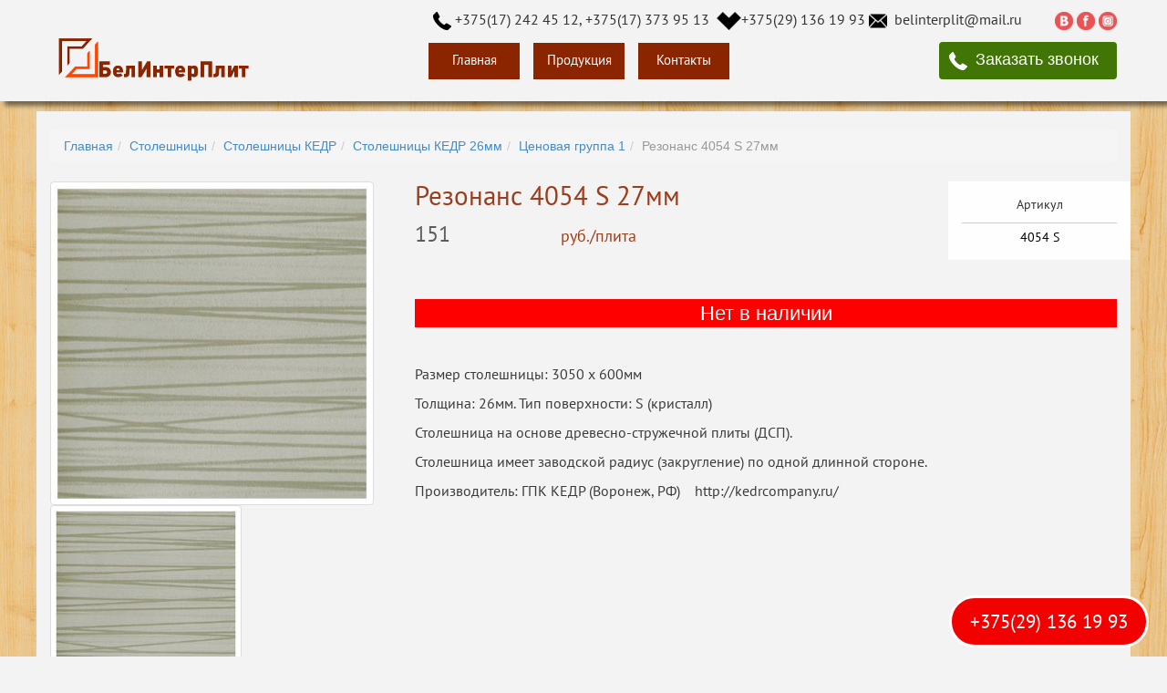

--- FILE ---
content_type: text/html; charset=utf-8
request_url: https://belplit.by/product/Rezonans-4054-S%2027%D0%BC%D0%BC
body_size: 84190
content:
<!DOCTYPE html>
<html lang="ru">
<!--cachedd: 2026-01-20T03:20:18+03:00-->
<!--site_94_head_a_2065_8347_Rezonans-4054-S 27мм__0_r0_u0__{&quot;controller&quot;=&gt;&quot;catalog&quot;, &quot;action&quot;=&gt;&quot;product&quot;, &quot;id&quot;=&gt;&quot;Rezonans-4054-S 27мм&quot;}-->
<head>
    
    <!--re-->
<!--cached head: 2026-01-20T03:20:18+03:00-->
    <meta charset="utf-8" />
        <title>Резонанс 4054 S 27мм | БЕЛИНТЕРПЛИТ</title>
    <meta name="description" content="" />
    <meta name="keywords" content="" />
    

    
  
  <!-- Responsive -->
    <meta name="viewport" content="width=device-width, initial-scale=1.0">

    <script async=true src="/system/brick_statics/698/original/picturefill.min.js"></script> 
    <!--fonts-->
    <style>
        
@font-face {font-display: swap;font-family: 'MyriadPro-Regular';src: local('MyriadPro-Regular'), url(/system/theme_fonts/1608/original/MyriadPro-Regular.otf?1405683874);}
@font-face {font-display: swap;font-family: 'PTSansRegular';src: local('PTSansRegular'), url(/system/theme_fonts/1609/original/PTSansRegular.ttf?1556722787);}
@font-face {font-display: swap;font-family: 'PTSansBold';src: local('PTSansBold'), url(/system/theme_fonts/1610/original/PTSansBold.ttf?1556895419);}
    </style>
        <link rel='stylesheet'  href='/engine/main438.css?1752222873' type='text/css' media='all' />


  
  
  




<!--revolution-->

<script type="text/javascript">
//<![CDATA[
window._token = 'UnB3CxvWy8nJKMNM8LohFZzy80weFq8U5qVGvQma6U8='
//]]>
</script>


<script> 
  var site_user_id = 0;
  var page_id = 0;
  var product_id = 11698;
  var category_id = 0;
  var filters = {};
</script>

<!--Header Script-->


<script src="/engine/main.js?1607771077"></script>
<script src="/system/brick_statics/592/original/jquery.cookie.js"></script>

<!--head tags-->
<!--Meta-tags-->

<meta name="cmsmagazine" content="70de5e5d3bf2641ca116aa3429500bbe" />
<meta name="yandex-verification" content="796d39b5d72afe10" />
<meta name='wmail-verification' content='97a3b51d548cd12f3ed98ff77c9f8ba7' />
<meta name="msvalidate.01" content="8543954F71923B8FFCEDF8BBEF373C6E" />

<!-- Yandex.Metrika counter -->
<script type="text/javascript" >
    (function (d, w, c) {
        (w[c] = w[c] || []).push(function() {
            try {
                w.yaCounter45370947 = new Ya.Metrika({
                    id:45370947,
                    clickmap:true,
                    trackLinks:true,
                    accurateTrackBounce:true
                });
            } catch(e) { }
        });

        var n = d.getElementsByTagName("script")[0],
            s = d.createElement("script"),
            f = function () { n.parentNode.insertBefore(s, n); };
        s.type = "text/javascript";
        s.async = true;
        s.src = "https://mc.yandex.ru/metrika/watch.js";

        if (w.opera == "[object Opera]") {
            d.addEventListener("DOMContentLoaded", f, false);
        } else { f(); }
    })(document, window, "yandex_metrika_callbacks");
</script>
<noscript><div><img src="https://mc.yandex.ru/watch/45370947" style="position:absolute; left:-9999px;" alt="" /></div></noscript>
<!-- /Yandex.Metrika counter -->

<script>
  (function(i,s,o,g,r,a,m){i['GoogleAnalyticsObject']=r;i[r]=i[r]||function(){
  (i[r].q=i[r].q||[]).push(arguments)},i[r].l=1*new Date();a=s.createElement(o),
  m=s.getElementsByTagName(o)[0];a.async=1;a.src=g;m.parentNode.insertBefore(a,m)
  })(window,document,'script','https://www.google-analytics.com/analytics.js','ga');

  ga('create', 'UA-102910726-1', 'auto');
  ga('send', 'pageview');

</script>

<meta name="google-site-verification" content="sU4AJjXlO0ADbHPtv5ic-dTWY7EGAmKqytbGnzE3Gv8" />
</head>
<body>
<div id="application_body"  class='container app'>
  <!-- Modal -->
  <div class="modal fade" id="cart_dialog" tabindex="-1" role="dialog" aria-labelledby="myModalLabel" aria-hidden="true">
  	<div class="modal-dialog">
    	<div class="modal-content">
			<div class="modal-body"><div class="progress progress-striped active  active">
  <div class="progress-bar progress-bar-info" role="progressbar" aria-valuenow="100" aria-valuemin="0" aria-valuemax="100" style="width: 100%">
    <span class="sr-only">100% Complete</span>
  </div>
</div>
</div>
		</div>
  	</div>
  </div><!-- /.modal -->      
   
<div class='row header '><div class='col pad0 col-xs-12 col-sm-12 col-md-12 col-lg-12 '><div class='row mob_head hidden-md hidden-lg'><div class='col col-xs-12 col-sm-12 col-md-12 col-lg-12 '>

<script>
    function slideMobileMenu(class_name){
        var el = $('.' + class_name);
        $('.mobile_expand_area').each(function(){
            if(!$(this).is('.' + class_name)){
                $(this).slideUp();
            };
        });
            if(el.is(':visible')){
              el.slideUp();  
            }else{
              el.slideDown();  
            };
    };
</script>
<div  class='row mobile_head d-sm-none d-lg-none hidden-sm hidden-lg ' data-tile-width='70'>
    
<div class="col-xs-6 col-sm-6 col-md-6 col-lg-6">


    <!--site_94_page_content_mobile_logo_params=false_false/catalog/product-->
	<!--Cached: 2026-01-20T03:07:37+03:00-->
	

<!--page_content_real: 9674, / -->

<div >
  <!--NOEXPORT-->
  
  <!--/NOEXPORT-->

        <div class='text_mobile_logo'>
	 	<p><a href="http://belplit.by/" style="background-color: rgb(244, 243, 243); color: rgb(35, 82, 124); text-decoration-line: underline; outline: 0px;"><img alt="" src="/ckeditor_assets/pictures/2632/content_logo5.png" style="height:30px" /></a></p>

		 </div>


</div>





</div>

<div class="col-xs-6 col-sm-6 col-md-6 col-lg-6">
  <div  class='mobile_head_btns'>
    <a href="#" onClick="slideMobileMenu('mobile_menu_wrapper'); return false;"  class='btn btn-default btn-mobile-menu'><i class='glyphicon glyphicon-align-justify'></i></a>
        
    <a href="#" onClick="slideMobileMenu('mobile_phones_wrapper');  return false;"  class='btn btn-default btn-mobile-phones'><i class='glyphicon glyphicon-earphone'></i></a>
        
  </div><!--btns-->
</div><!--col-->

      </div><!--row-->

    <!--Выезжающий блок с меню-->
    <div style="display: none;"  class='mobile_menu_wrapper mobile_expand_area'>
        <div  class='mobile_head_close'><a href="#"  class='btn-close-mobile-menu' onClick="$('.mobile_menu_wrapper').slideUp(); return false;">x</a></div>
          <!--{}-->


  <!--{&quot;show_filters&quot;=&gt;&quot;0&quot;, &quot;menulevels&quot;=&gt;&quot;2&quot;}-->
  <div class="mobile_menu">
  
           <div><a href="/">Главная</a></div>
             <div class="parent">
           <a href="#">Продукция</a>
           <ul style="display: none;">
                <!--1582-->
                 <li><a href="/category/stoleshnicy">Столешницы</a></li>
                <!--1343-->
                 <li><a href="/category/falshpanel-6mm">Стеновые панели</a></li>
                <!--1108-->
                 <li><a href="/category/dsp-laminirovannaya">ДСП ламинированная </a></li>
                <!--2152-->
                 <li><a href="/category/furnitura">Фурнитура</a></li>
                <!--1608-->
                 <li><a href="/category/uslugi">Услуги</a></li>
           </ul>
           </div>
             <div><a href="/contacts/index">Контакты</a></div>
  <!--cycle by pages-->
  <!--mob-text-->
  

    <!--site_94_page_content_mobile_menu_text_bottom_params=false_false/catalog/product-->
	<!--Cached: 2026-01-20T03:07:37+03:00-->
	

<!--page_content_real: 9675, / -->

<div >
  <!--NOEXPORT-->
  
  <!--/NOEXPORT-->

        <div class='text_mobile_menu_text_bottom'>
	 	
		 </div>


</div>





</div>
  
<script>
  $(document).ready(function(){
    $('.mobile_menu .parent>a').unbind('click');
    $('.mobile_menu .parent>a').click(function(){
       if($(this).parent().is('.open')){
         $(this).parent().removeClass('open');
         $(this).next().slideUp();
       }else{
         $(this).parent().addClass('open');
         $(this).next().slideDown();
       };
       return false;
    });
  });
</script>
  
    </div>
  


  
<!--phones-->
<div style="display: none;"  class='mobile_phones_wrapper mobile_expand_area'>
  <div  class='mobile_head_close'><a href="#"  class='btn-close-mobile-menu' onClick="$('.mobile_phones_wrapper').slideUp(); return false;">x</a></div>
  

    <!--site_94_page_content_mobile_phones_params=false_false/catalog/product-->
	<!--Cached: 2026-01-20T03:07:37+03:00-->
	

<!--page_content_real: 9676, / -->

<div >
  <!--NOEXPORT-->
  
  <!--/NOEXPORT-->

        <div class='text_mobile_phones'>
	 	
		 </div>


</div>





</div>
    

<style>
  /*Телефоны*/
  body.themer_mode .mobile_head.hidden-sm.hidden-lg {
    display: block !important;
  };
  
/*ipad*/
@media only screen and (min-device-width: 1024px) and (max-device-width: 1024px) and (orientation: portrait) {
   .mobile_head.hidden-sm.hidden-lg {
    display: block !important;
  };

}
/*ipad вертикально*/
@media only screen and (device-width: 1024px),/*768*/
       only screen and (max-width: 1024px) {

  .mobile_head.hidden-sm.hidden-lg {
    display: block !important;
  };
         
}
  
</style>


</div></div><div class='row fixed_header hidden-xs hidden-sm'><div class='col col-md-12 '><div class='row  '><div class='col pad0 col-xs-12 col-sm-12 col-md-12 col-lg-12 '><div  class='container   '><div class='row  '><div class='col col-md-12 '>

    <!--site_94_page_content_9683_params=false_false/catalog/product-->
	<!--Cached: 2026-01-20T03:07:37+03:00-->
	
	    
<!--page_content_real: 9683, / -->

<div >
  <!--NOEXPORT-->
  
  <!--/NOEXPORT-->

        <div class='text_top_phones'>
	 	<p style="text-align:right"><img alt="" src="/ckeditor_assets/pictures/19701/content_phone.png" style="height:20px; width:20px" />&nbsp;+375(17) 242 45 12, +375(17) 373 95 13&nbsp;&nbsp;<img alt="" src="/ckeditor_assets/pictures/19703/content_velcom.png" style="height:20px; width:27px" />+375(29) 136 19 93&nbsp;<img alt="" src="/ckeditor_assets/pictures/19704/content_mail.png" style="height:20px; width:20px" />&nbsp; belinterplit@mail.ru&nbsp; &nbsp; &nbsp; &nbsp; &nbsp;<a href="https://vk.com/belplit" style="color: rgb(42, 100, 150); text-decoration-line: underline; outline: 0px; font-family: &quot;helvetica neue&quot;, helvetica, arial, sans-serif; text-align: right;" target="_blank"><img alt="" src="/ckeditor_assets/pictures/13483/content_b.png" style="height:20px; width:20px" /></a>&nbsp;<a href="https://www.facebook.com/belplit.by/" style="font-family: &quot;helvetica neue&quot;, helvetica, arial, sans-serif; text-align: right;" target="_blank"><img alt="" src="/ckeditor_assets/pictures/13493/content_f.png" style="height:20px; width:20px" />&nbsp;</a><a href="https://instagram.com/belinterplit?igshid=YmMyMTA2M2Y=" style="background-color: rgb(244, 243, 243); font-family: PTSansRegular; text-align: center;" target="_blank"><img alt="" src="/ckeditor_assets/pictures/13640/content_inst.png" style="height:20px; width:20px" /></a></p>

		 </div>


</div>




</div></div></div></div></div><div class='row  '><div class='col pad0 col-xs-12 col-sm-12 col-md-12 col-lg-12 '><div  class='container   '><div class='row  '><div class='col col-lg-4 col-md-4 col-sm-4 col-xs-4 '>

    <!--site_94_page_content_9646_params=false_false/catalog/product-->
	<!--Cached: 2026-01-20T03:07:37+03:00-->
	
	    
<!--page_content_real: 9646, / -->

<div >
  <!--NOEXPORT-->
  
  <!--/NOEXPORT-->

        <div class='text_logotip'>
	 	<p><a href="http://belplit.by/"><img alt="" src="/ckeditor_assets/pictures/2632/content_logo5.png" style="height:60px" /></a></p>

		 </div>


</div>




</div><div class='col col-xs-12 col-sm-12 col-md-6 col-lg-6 '>

  <!--test cache:2026-01-20T03:20:18+03:00-->

<!--top_navbar_pages_-->
<!--Cached: 2026-01-20T03:02:27+03:00-->
<div dropdowns="true" name='top_navbar_pages' did='menu'  class='theme_library_item navbar-container container' data-tile-width='75'>
  <ul  class='navbar-pages nav navbar-nav '>
<li  >
                <a    href='/' data-hover="Главная">Главная</a></li><!--        <li class=' visible-xs visible-sm'>
          <a href='/catalog/categories' class='dropdown-toggle' data-toggle='dropdown'>Продукция</a>
        </li>-->
        <!--Вывод меню для мониторов и планшетов-->
        <li   class='menu-category-wall menu-wall  parent'">
          <a  data-hover="Продукция"  href='/catalog/categories'>Продукция</a>
          <!--dropdown cats-->
          
      

<!--<div id="menu-category-wall">
  <ul>-->
    <div  class='conainer menu_submenu'>
        <div  class='col'>
          <div  class='name'><a  href="/category/stoleshnicy">Столешницы</a></div>
                <!--Cached: 2026-01-20T03:02:27+03:00-->
                <ul>
                                        <li ><a href="/category/stoleshnicy-kedr" >Столешницы КЕДР</a></li>
                </ul>
          </div>
        <div  class='col'>
          <div  class='name'><a  href="/category/falshpanel-6mm">Стеновые панели</a></div>
                <!--Cached: 2026-01-20T03:02:27+03:00-->
                <ul>
                                        <li ><a href="/category/gruppa-1-6" >Ценовая группа 1/0</a></li>
                                        <li ><a href="/category/gruppa-2-6" >Ценовая группа 1</a></li>
                                        <li ><a href="/category/gruppa-3-6" >Ценовая группа 2</a></li>
                                        <li ><a href="/category/gruppa-4-6" >Ценовая группа 3</a></li>
                                        <li ><a href="/category/gruppa-5-6" >Ценовая группа 4</a></li>
                                        <li ><a href="/category/gruppa-6-6" >Ценовая группа 5</a></li>
                </ul>
          </div>
        <div  class='col'>
          <div  class='name'><a  href="/category/dsp-laminirovannaya">ДСП ламинированная  </a></div>
                <!--Cached: 2026-01-20T03:02:27+03:00-->
                <ul>
                                        <li ><a href="/category/-dsp-laminirovannaya-18mm-kron" >ДСП ламинированная 18мм Кроноспан РБ</a></li>
                </ul>
          </div>
        <div  class='col'>
          <div  class='name'><a  href="/category/furnitura">Фурнитура</a></div>
                <!--Cached: 2026-01-20T03:02:27+03:00-->
                <ul>
                                        <li ><a href="/category/planki-dlya-stoleshnic" >Планки для столешниц (стеновых панелей)</a></li>
                                        <li ><a href="/category/plintus-kuhonnij-pristennij" >Плинтус кухонный  пристенный </a></li>
                </ul>
          </div>
        <div  class='col'>
          <div  class='name'><a  href="/category/uslugi">Услуги (распил, оклейка, фрезеровка)</a></div>
                <!--Cached: 2026-01-20T03:02:27+03:00-->
                <ul>
                                        <li ><a href="/category/raskroy-ldsp" >Раскрой ЛДСП</a></li>
                                        <li ><a href="/category/okleyka-kromkoy-pvh-abs" >Оклейка кромкой ПВХ/АБС</a></li>
                                        <li ><a href="/category/frezerovka-" >Фрезеровка и другие услуги</a></li>
                </ul>
          </div>


   </div>
<!--  </ul>
</div>   
-->


<script>
  /* Mega Menu */
  $(document).ready(function(){
/*
  $('div.menu_submenu').each(function(index, element) {
//    alert(1);
    //alert($(this).html());
    // IE6 & IE7 Fixes
    //if ($.browser.msie && ($.browser.version == 7 || $.browser.version == 6)) {
      var category = $(element).find('a');
      var columns = $(element).find('.col').length;
      if(columns>5){columns=5;};
//      alert(columns);
      //console.log("menu columns: " + columns);
      //console.log("menu column width: " + $('div.menu_submenu .col').width() );
      //$(element).css('width',  $('div.menu_submenu .col').width() * columns + 'px');
      //$(element).find('ul').css('float', 'left');
  //  };
    
    var mcw = $(this).parent('.menu-category-wall');
    if(mcw.length == 0){
      mcw = $(this).parent('.menu-pages-wall');
    }
//alert(mcw.html());

    var menu = mcw.offset();
//    console.log("offset: ");
  //  console.log(menu);
//    alert(menu);
    var dropdown = $(this).parent().offset();
//    alert($(this).parent().html());
  //  console.log("dropdown.left=" + dropdown.left);
    //Ширина выпадалки
    var dropdown_width = $(this).outerWidth();
    //Позиция выпадалки
    var dropdown_left = dropdown.left;
    //Поцизия меню
    var menu_left = mcw.parent().offset().left;
    //Ширина меню
    var menu_width = mcw.parent().parent().width();//$(this).outerWidth();

//    console.log("dropdown_width: " + dropdown_width + ", dropdown_left: " + dropdown_left + ", menu_left: " + menu_left + ",menu_width: " + menu_width);
    //i = (dropdown.left + $(this).outerWidth()) - (menu.left + $('#menu-category-wall').outerWidth());
//    console.log("menu_width=" + menu_width);
  //  console.log("menu_position=" + menu_position);
    //console.log("menu-left: " + i);

     i = (menu_width/2) - (dropdown_left - menu_left);
     i = i - dropdown_width/2;
    // i = i * -1;
//     i = parseInt(i);
    if(i>0){i=0;};
//     console.log("i=" + i);
//     (menu_width/2) - (dropdown_left - menu_left)

//    i = parseInt(menu_position - menu_width / 2);
   // i = parseInt(dropdown_width/2);
  //  console.log("menu-left: -" + i);

    //if (i > 0) {
      //$(this).css('margin-left', '-' + (i + 5) + 'px');
      $(this).css('margin-left', (i) + 'px');
//      alert($(this).css('left'));
    //}
  });*/
  });

  </script>
  
</li><li  >
                <a    href='/contacts/index' data-hover="Контакты">Контакты</a></li></ul></div>


</div><div class='col col-xs-2 col-sm-2 col-md-2 col-lg-2 '>

<div class=" btn-form">
    




  <a data-url='/render/index/1737?update=modal-body&amp;modal=true&amp;width=560&form=1604' class='btn btn-form-1604' href='#' onClick="show_modal('application_modal', '/render/index/1737?update=modal-body&amp;modal=true&amp;width=560&form=1604'); return false;">Заказать звонок</a>

</div>

</div></div></div></div></div></div></div><div class='row fixed_header_h hidden-xs hidden-sm'></div></div></div><div class='row the_best '><div class='col full_width  col-md-12 '></div></div><div class='row the_best '><div class='col col-xs-12 col-sm-12 col-md-12 col-lg-12 '><div  class='container works_and_services  '><div class='row  '><div class='col col-lg-12 col-md-12 col-sm-12 col-xs-12 '>

			<!--Путь к товару-->
			<!--Cached: 2026-01-20T03:20:18+03:00-->
            <!--back=0--><ol  class='breadcrumb ' data-tile-width='35'>

<li><a  href="/">Главная</a></li><li><a  href="/category/stoleshnicy">Столешницы</a></li><li><a  href="/category/stoleshnicy-kedr">Столешницы КЕДР</a></li><li><a  href="/category/stoleshnitsy-kedr-26mm">Столешницы КЕДР 26мм</a></li><li><a  href="/category/gruppa-1-27">Ценовая группа 1</a></li><li  class='active'>Резонанс 4054 S 27мм</li>
      </ol>
      
</div></div><div class='row  '><div class='col col-md-12 '>
<script>
    //////////////////////////////////////////////////////////////////////////////////
// Cloud Zoom V1.0.2
// (c) 2010 by R Cecco. <http://www.professorcloud.com>
// MIT License
//
// Please retain this copyright header in all versions of the software
//////////////////////////////////////////////////////////////////////////////////
function zoomer_ready(){
        $('.cloud-zoom, .cloud-zoom-gallery').CloudZoom();

};
(function ($) {

    $(document).ready(function () {
        zoomer_ready();
    });
//    $(document).on('page:load', zoomer_ready);


    function format(str) {
        for (var i = 1; i < arguments.length; i++) {
            str = str.replace('%' + (i - 1), arguments[i]);
        }
        return str;
    }

    function CloudZoom(jWin, opts) {
        var sImg = $('img', jWin);
		var	img1;
		var	img2;
        var zoomDiv = null;
		var	$mouseTrap = null;
		var	lens = null;
		var	$tint = null;
		var	softFocus = null;
		var	$ie6Fix = null;
		var	zoomImage;
        var controlTimer = 0;      
        var cw, ch;
        var destU = 0;
		var	destV = 0;
        var currV = 0;
        var currU = 0;      
        var filesLoaded = 0;
        var mx,
            my; 
        var ctx = this, zw;
        // Display an image loading message. This message gets deleted when the images have loaded and the zoom init function is called.
        // We add a small delay before the message is displayed to avoid the message flicking on then off again virtually immediately if the
        // images load really fast, e.g. from the cache. 
        //var	ctx = this;
        setTimeout(function () {
            //						 <img src="/images/loading.gif"/>
            if ($mouseTrap === null) {
                var w = jWin.width();
                jWin.parent().append(format('<div style="width:%0px;position:absolute;top:75%;left:%1px;text-align:center" class="cloud-zoom-loading" >Loading...</div>', w / 3, (w / 2) - (w / 6))).find(':last').css('opacity', 0.5);
            }
        }, 200);


        var ie6FixRemove = function () {

            if ($ie6Fix !== null) {
                $ie6Fix.remove();
                $ie6Fix = null;
            }
        };

        // Removes cursor, tint layer, blur layer etc.
        this.removeBits = function () {
            //$mouseTrap.unbind();
            if (lens) {
                lens.remove();
                lens = null;             
            }
            if ($tint) {
                $tint.remove();
                $tint = null;
            }
            if (softFocus) {
                softFocus.remove();
                softFocus = null;
            }
            ie6FixRemove();

            $('.cloud-zoom-loading', jWin.parent()).remove();
        };


        this.destroy = function () {
            jWin.data('zoom', null);

            if ($mouseTrap) {
                $mouseTrap.unbind();
                $mouseTrap.remove();
                $mouseTrap = null;
            }
            if (zoomDiv) {
                zoomDiv.remove();
                zoomDiv = null;
            }
            //ie6FixRemove();
            this.removeBits();
            // DON'T FORGET TO REMOVE JQUERY 'DATA' VALUES
        };


        // This is called when the zoom window has faded out so it can be removed.
        this.fadedOut = function () {
            
			if (zoomDiv) {
                zoomDiv.remove();
                zoomDiv = null;
            }
			 this.removeBits();
            //ie6FixRemove();
        };

        this.controlLoop = function () {
            if (lens) {
                var x = (mx - sImg.offset().left - (cw * 0.5)) >> 0;
                var y = (my - sImg.offset().top - (ch * 0.5)) >> 0;
               
                if (x < 0) {
                    x = 0;
                }
                else if (x > (sImg.outerWidth() - cw)) {
                    x = (sImg.outerWidth() - cw);
                }
                if (y < 0) {
                    y = 0;
                }
                else if (y > (sImg.outerHeight() - ch)) {
                    y = (sImg.outerHeight() - ch);
                }

                lens.css({
                    left: x,
                    top: y
                });
                lens.css('background-position', (-x) + 'px ' + (-y) + 'px');

                destU = (((x) / sImg.outerWidth()) * zoomImage.width) >> 0;
                destV = (((y) / sImg.outerHeight()) * zoomImage.height) >> 0;
                currU += (destU - currU) / opts.smoothMove;
                currV += (destV - currV) / opts.smoothMove;

                zoomDiv.css('background-position', (-(currU >> 0) + 'px ') + (-(currV >> 0) + 'px'));              
            }
            controlTimer = setTimeout(function () {
                ctx.controlLoop();
            }, 30);
        };

        this.init2 = function (img, id) {

            filesLoaded++;
            //console.log(img.src + ' ' + id + ' ' + img.width);	
            if (id === 1) {
                zoomImage = img;
            }
            //this.images[id] = img;
            if (filesLoaded === 2) {
                this.init();
            }
        };

        /* Init function start.  */
        this.init = function () {
            // Remove loading message (if present);
            $('.cloud-zoom-loading', jWin.parent()).remove();


/* Add a box (mouseTrap) over the small image to trap mouse events.
		It has priority over zoom window to avoid issues with inner zoom.
		We need the dummy background image as IE does not trap mouse events on
		transparent parts of a div.
		*/
            $mouseTrap = jWin.parent().append(format("<div class='mousetrap' style='background-image:url(\".\");z-index:3;position:absolute;width:%0px;height:%1px;left:%2px;top:%3px;\'></div>", sImg.outerWidth(), sImg.outerHeight(), 0, 0)).find(':last');

            //////////////////////////////////////////////////////////////////////			
            /* Do as little as possible in mousemove event to prevent slowdown. */
            $mouseTrap.bind('mousemove', this, function (event) {
                // Just update the mouse position
                mx = event.pageX;
                my = event.pageY;
            });
            //////////////////////////////////////////////////////////////////////					
            $mouseTrap.bind('mouseleave', this, function (event) {
                clearTimeout(controlTimer);
                //event.data.removeBits();                
				if(lens) { lens.fadeOut(299); }
				if($tint) { $tint.fadeOut(299); }
				if(softFocus) { softFocus.fadeOut(299); }
				zoomDiv.fadeOut(300, function () {
                    ctx.fadedOut();
                });																
                return false;
            });
            //////////////////////////////////////////////////////////////////////			
            $mouseTrap.bind('mouseenter', this, function (event) {
				mx = event.pageX;
                my = event.pageY;
                zw = event.data;
                if (zoomDiv) {
                    zoomDiv.stop(true, false);
                    zoomDiv.remove();
                }

                var xPos = opts.adjustX,
                    yPos = opts.adjustY;
                             
                var siw = sImg.outerWidth();
                var sih = sImg.outerHeight();

                var w = opts.zoomWidth;
                var h = opts.zoomHeight;
                if (opts.zoomWidth == 'auto') {
                    w = siw;
                }
                if (opts.zoomHeight == 'auto') {
                    h = sih;
                }
                //$('#info').text( xPos + ' ' + yPos + ' ' + siw + ' ' + sih );
                var appendTo = jWin.parent(); // attach to the wrapper			
                switch (opts.position) {
                case 'top':
                    yPos -= h; // + opts.adjustY;
                    break;
                case 'right':
                    xPos += siw; // + opts.adjustX;					
                    break;
                case 'bottom':
                    yPos += sih; // + opts.adjustY;
                    break;
                case 'left':
                    xPos -= w; // + opts.adjustX;					
                    break;
                case 'inside':
                    w = siw;
                    h = sih;
                    break;
                    // All other values, try and find an id in the dom to attach to.
                default:
                    appendTo = $('#' + opts.position);
                    // If dom element doesn't exit, just use 'right' position as default.
                    if (!appendTo.length) {
                        appendTo = jWin;
                        xPos += siw; //+ opts.adjustX;
                        yPos += sih; // + opts.adjustY;	
                    } else {
                        w = appendTo.innerWidth();
                        h = appendTo.innerHeight();
                    }
                }

                zoomDiv = appendTo.append(format('<div id="cloud-zoom-big" class="cloud-zoom-big" style="display:none;position:absolute;left:%0px;top:%1px;width:%2px;height:%3px;background-image:url(\'%4\');z-index:2;"></div>', xPos, yPos, w, h, zoomImage.src)).find(':last');

                // Add the title from title tag.
                if (sImg.attr('title') && opts.showTitle) {
                    zoomDiv.append(format('<div class="cloud-zoom-title">%0</div>', sImg.attr('title'))).find(':last').css('opacity', opts.titleOpacity);
                }

                // Fix ie6 select elements wrong z-index bug. Placing an iFrame over the select element solves the issue...		
                if ($.browser.msie && $.browser.version < 7) {
                    $ie6Fix = $('<iframe frameborder="0" src="#"></iframe>').css({
                        position: "absolute",
                        left: xPos,
                        top: yPos,
                        zIndex: 99,
                        width: w,
                        height: h
                    }).insertBefore(zoomDiv);
                }

                zoomDiv.fadeIn(500);

                if (lens) {
                    lens.remove();
                    lens = null;
                } /* Work out size of cursor */
                cw = (sImg.outerWidth() / zoomImage.width) * zoomDiv.width();
                ch = (sImg.outerHeight() / zoomImage.height) * zoomDiv.height();

                // Attach mouse, initially invisible to prevent first frame glitch
                lens = jWin.append(format("<div class = 'cloud-zoom-lens' style='display:none;z-index:1;position:absolute;width:%0px;height:%1px;'></div>", cw, ch)).find(':last');

                $mouseTrap.css('cursor', lens.css('cursor'));

                var noTrans = false;

                // Init tint layer if needed. (Not relevant if using inside mode)			
                if (opts.tint) {
                    lens.css('background', 'url("' + sImg.attr('src') + '")');
                    $tint = jWin.append(format('<div style="display:none;position:absolute; left:0px; top:0px; width:%0px; height:%1px; background-color:%2;" />', sImg.outerWidth(), sImg.outerHeight(), opts.tint)).find(':last');
                    $tint.css('opacity', opts.tintOpacity);                    
					noTrans = true;
					$tint.fadeIn(500);

                }
                if (opts.softFocus) {
                    lens.css('background', 'url("' + sImg.attr('src') + '")');
                    softFocus = jWin.append(format('<div style="position:absolute;display:none;top:2px; left:2px; width:%0px; height:%1px;" />', sImg.outerWidth() - 2, sImg.outerHeight() - 2, opts.tint)).find(':last');
                    softFocus.css('background', 'url("' + sImg.attr('src') + '")');
                    softFocus.css('opacity', 0.5);
                    noTrans = true;
                    softFocus.fadeIn(500);
                }

                if (!noTrans) {
                    lens.css('opacity', opts.lensOpacity);										
                }
				if ( opts.position !== 'inside' ) { lens.fadeIn(500); }

                // Start processing. 
                zw.controlLoop();

                return; // Don't return false here otherwise opera will not detect change of the mouse pointer type.
            });
        };

        img1 = new Image();
        $(img1).load(function () {
            ctx.init2(this, 0);
        });
        img1.src = sImg.attr('src');

        img2 = new Image();
        $(img2).load(function () {
            ctx.init2(this, 1);
        });
        img2.src = jWin.attr('href');
    }

    $.fn.CloudZoom = function (options) {
        // IE6 background image flicker fix
        try {
            document.execCommand("BackgroundImageCache", false, true);
        } catch (e) {}
        this.each(function () {
			var	relOpts, opts;
			// Hmm...eval...slap on wrist.
			eval('var	a = {' + $(this).attr('rel') + '}');
			relOpts = a;
            if ($(this).is('.cloud-zoom')) {
                $(this).css({
                    'position': 'relative',
                    'display': 'block'
                });
                $('img', $(this)).css({
                    'display': 'block'
                });
                // Wrap an outer div around the link so we can attach things without them becoming part of the link.
                // But not if wrap already exists.
                if ($(this).parent().attr('id') != 'wrap') {
                    $(this).wrap('<div id="wrap" style="top:0px;z-index:4;position:relative;"></div>');
                }
                opts = $.extend({}, $.fn.CloudZoom.defaults, options);
                opts = $.extend({}, opts, relOpts);
                $(this).data('zoom', new CloudZoom($(this), opts));

            } else if ($(this).is('.cloud-zoom-gallery')) {
                opts = $.extend({}, relOpts, options);
                $(this).data('relOpts', opts);
                $(this).bind('click', $(this), function (event) {
                    var data = event.data.data('relOpts');
                    // Destroy the previous zoom
                    $('#' + data.useZoom).data('zoom').destroy();
                    // Change the biglink to point to the new big image.
                    $('#' + data.useZoom).attr('href', event.data.attr('href'));
                    // Change the small image to point to the new small image.
                    $('#' + data.useZoom + ' img').attr('src', event.data.data('relOpts').smallImage);
                    // Init a new zoom with the new images.				
                    $('#' + event.data.data('relOpts').useZoom).CloudZoom();
                    return false;
                });
            }
        });
        return this;
    };

    $.fn.CloudZoom.defaults = {
        zoomWidth: 'auto',
        zoomHeight: 'auto',
        position: 'right',
        tint: false,
        tintOpacity: 0.5,
        lensOpacity: 0.5,
        softFocus: false,
        smoothMove: 3,
        showTitle: true,
        titleOpacity: 0.5,
        adjustX: 0,
        adjustY: 0
    };

})(jQuery);
    
</script></div></div><div class='row  '><div class='col col-xs-12 col-sm-12 col-md-4 col-lg-4 '>


    
        
		<!--Cached: 2026-01-20T03:20:18+03:00-->


<!--gal-->

  <div  class='product_gallery '>

<div  class='product_image_gallery_big'>
		<a class='gallery_big_photo'   href="/system/product_images/22359/gallery_big/%D0%A0%D0%B5%D0%B7%D0%BE%D0%BD%D0%B0%D0%BD%D1%81_4054-s.jpg?1418305357" data-small-image="/system/product_images/22359/gallery_big/%D0%A0%D0%B5%D0%B7%D0%BE%D0%BD%D0%B0%D0%BD%D1%81_4054-s.jpg?1418305357" data-big-image="/system/product_images/22359/original/%D0%A0%D0%B5%D0%B7%D0%BE%D0%BD%D0%B0%D0%BD%D1%81_4054-s.jpg?1418305357"><img style="width: 96%" src="/system/product_images/22359/gallery_big/%D0%A0%D0%B5%D0%B7%D0%BE%D0%BD%D0%B0%D0%BD%D1%81_4054-s.jpg?1418305357" class="img-thumbnail"/></a>
	</div>
		<a data-small-image="/system/product_images/22359/gallery_big/%D0%A0%D0%B5%D0%B7%D0%BE%D0%BD%D0%B0%D0%BD%D1%81_4054-s.jpg?1418305357" data-big-image="/system/product_images/22359/original/%D0%A0%D0%B5%D0%B7%D0%BE%D0%BD%D0%B0%D0%BD%D1%81_4054-s.jpg?1418305357"  class='product_image_gallery_thumb' data-lightbox="roadtrip" href="/system/product_images/22359/gallery_big/%D0%A0%D0%B5%D0%B7%D0%BE%D0%BD%D0%B0%D0%BD%D1%81_4054-s.jpg?1418305357"><img    src="/system/product_images/22359/gallery_thumb/%D0%A0%D0%B5%D0%B7%D0%BE%D0%BD%D0%B0%D0%BD%D1%81_4054-s.jpg?1418305357" class="img-thumbnail"/></a>
		<a data-small-image="/system/product_images/188564/gallery_big/%D0%A0%D0%B5%D0%B7%D0%BE%D0%BD%D0%B0%D0%BD%D1%81_4054_S.JPG?1570011530" data-big-image="/system/product_images/188564/original/%D0%A0%D0%B5%D0%B7%D0%BE%D0%BD%D0%B0%D0%BD%D1%81_4054_S.JPG?1570011530"  class='product_image_gallery_thumb' data-lightbox="roadtrip" href="/system/product_images/188564/gallery_big/%D0%A0%D0%B5%D0%B7%D0%BE%D0%BD%D0%B0%D0%BD%D1%81_4054_S.JPG?1570011530"><img    src="/system/product_images/188564/gallery_thumb/%D0%A0%D0%B5%D0%B7%D0%BE%D0%BD%D0%B0%D0%BD%D1%81_4054_S.JPG?1570011530" class="img-thumbnail"/></a>
</div>
  
      
      
      

<script>


//Клик вне окна
function click_by_out(e) 
{
    var container = $(".gal_modal_body");

    // if the target of the click isn't the container nor a descendant of the container
    if (!container.is(e.target) && container.has(e.target).length === 0) 
    {
                    $('.gal_modal_bg').hide();
            $('.gal_modal').hide();

//        container.hide();
        $(document).unbind("mouseup", click_by_out);

    }
};



    $(document).ready(function(){


       // alert(111);
        var thumbs = $('a.product_image_gallery_thumb,a.gallery_big_photo');
        thumbs.unbind('click');
//        alert(thumbs.length);
//Клик по превьюшке
        thumbs.click(function(){
            
            $(document).bind( "mouseup", click_by_out );

//            alert(1);
            $('.gal_modal_bg').show();
            $('.gal_modal').show();
            var img = $("<a onClick='return false;' class='cloud-zoom' href='" + $(this).attr('data-big-image') + "' id='modal_zoom' rel=\"useZoom: 'modal_zoom', smallImage: '" + $(this).attr('data-small-image') + "', position: 'bottom'\"><img/></a>");
            img.find('img').attr('src', $(this).attr('data-big-image'));
            img.find('img').css({
                'max-width': ($(window).width()-200) + 'px'
            });
            $('.gal_modal_body').html('');
            $('.gal_modal_body').append(img);
            img.CloudZoom();
            return false;
        });
        $('.gal_modal_content .close').click(function(){
            $('.gal_modal_bg').hide();
            $('.gal_modal').hide();
            $(document).unbind("mouseup", click_by_out);
        });
    });
</script>
<style>
.gal_modal_body {
    text-align: center;
}
    .gal_modal_bg {
        left: 0px;
        top: 0px;
        position: fixed;
        z-index: 200;
        display: none;
        background: black;
        opacity: 0.4;
        width: 100%;
        height: 100%;
    }
    .gal_modal {
        left: 0px;
        top: 0px;
        position: fixed;
        z-index: 201;
        display: none;
        width: 100%;
        height: 100%;
        text-align: center;
    }
    .gal_modal_content {
        position: relative;
    }
    .gal_modal_content .ctrls  {
        position: absolute;
        top: 10px;
        right: 10px;
        z-index: 202;
    }
    .gal_modal_content {
    margin-left: 100px;
    margin-right: 100px;
    margin-top: 20px;
    margin-bottom: 20px;
        width: auto;
        background: white;
        display: inline-block;
        padding: 4px 4px 4px 4px;
        border: 1px solid silver;
    }
    .gal_modal_content .close {
        color: black;
        opacity: 1;
        text-decoration: none;
        font-size: 20px;
    }
    .gal_modal_content img {
        max-width: 1200px;
    }
</style>
<!--Затемненный фон-->
<div class="gal_modal_bg"></div>
<!--Модальное окноа-->
<div class="gal_modal">
    <div class="gal_modal_content">
        <div class="ctrls"><a href="#" class="close">×</a></div>
        <div class="gal_modal_body"></div>
    </div>
</div>



</div><div class='col col-md-8 '><div class='row  '><div class='col col-xs-12 col-sm-12 col-md-9 col-lg-9 '><div class='row  '><div class='col col-md-12 '>
<h1 itemprop="name"  class='product_h1 ' data-tile-width='40'>Резонанс 4054 S 27мм</h1>
</div></div><div class='row  '><div class='col col-xs-2 col-sm-2 col-md-2 col-lg-2 hidden-md hidden-lg'></div><div class='col col-xs-5 col-sm-5 col-md-3 col-lg-3 '>


<div class='product_price  ' data-id="11698">

151 
    <!--Schema.org price-->
      <div itemprop="offers" itemscope itemtype="http://schema.org/Offer">
    <meta itemprop="price" content="151.0002">
    <meta itemprop="priceCurrency" content="BYN">
      </div>
  
  
  </div>

</div><div class='col col-xs-5 col-sm-5 col-md-9 col-lg-9 '>

  <div  class='product_field product_field_field1' data-tile-width='75'>руб./плита</div>

  
</div></div></div><div class='col articul1 col-xs-12 col-sm-12 col-md-3 col-lg-3 '><div class='row  '><div class='col col-md-12 '>

    <!--site_94_page_content_9663_params=false_false/catalog/product-->
	<!--Cached: 2026-01-20T03:07:37+03:00-->
	
	    
<!--page_content_real: 9663, / -->

<div >
  <!--NOEXPORT-->
  
  <!--/NOEXPORT-->

        <div class='text_artikul'>
	 	<p style="text-align:center">Артикул</p>

		 </div>


</div>




</div></div><div class='row  '><div class='col col-md-12 '>
<div  class='product_article'>4054 S</div></div></div></div></div><div class='row  '><div class='col col-md-12 '>

<div class="not_active_product ">Нет в наличии</div>
</div></div><div class='row  '><div class='col col-md-12 '>


<div  itemprop="description"  class='product_body '>
    	<p>Размер столешницы: 3050 х 600мм</p>

<p>Толщина: 26мм. Тип поверхности: S (кристалл)</p>

<p>Столешница на основе древесно-стружечной плиты (ДСП).</p>

<p>Столешница имеет заводской радиус (закругление) по одной длинной стороне.</p>

<p>Производитель: ГПК КЕДР (Воронеж, РФ) &nbsp;&nbsp; http://kedrcompany.ru/</p>

    	</div>







</div></div></div></div><div class='row  '><div class='col col-md-12 '>



        
<!--Relates-->
<!--site_94_product_relates_11698_grid_{&quot;image_link&quot;=&gt;&quot;&quot;, &quot;description&quot;=&gt;&quot;null&quot;, &quot;effect&quot;=&gt;&quot;null&quot;, &quot;direction&quot;=&gt;&quot;null&quot;, &quot;btn_title&quot;=&gt;&quot;Купить&quot;, &quot;goto&quot;=&gt;&quot;cart&quot;, &quot;btn_one_title&quot;=&gt;&quot;Купить в один клик&quot;, &quot;more_title&quot;=&gt;&quot;Подробнее&quot;, &quot;fields_order&quot;=&gt;&quot;image,name,price,field1&quot;, &quot;list_num&quot;=&gt;&quot;1&quot;, &quot;custom_style&quot;=&gt;&quot;0&quot;, &quot;title&quot;=&gt;&quot;Возможно Вас заинтересуют:&quot;, &quot;on_row&quot;=&gt;&quot;6&quot;, &quot;mobile_on_row&quot;=&gt;&quot;2&quot;, &quot;ipad_on_row&quot;=&gt;&quot;2&quot;, &quot;original_price_unit&quot;=&gt;&quot;&quot;, &quot;prices_order&quot;=&gt;&quot;old,new&quot;, &quot;fields_to_classes&quot;=&gt;&quot;&quot;, &quot;discount_badge&quot;=&gt;&quot;Скидка&quot;, &quot;product&quot;=&gt;&quot;&quot;, &quot;grid_title&quot;=&gt;&quot;Сетка сопутсвующих товаров 1&quot;, &quot;paginator1&quot;=&gt;&quot;0&quot;, &quot;paginator2&quot;=&gt;&quot;1&quot;, &quot;next_label&quot;=&gt;&quot;Следующие &amp;amp;amp;amp;amp;raquo;&quot;, &quot;previous_label&quot;=&gt;&quot;&amp;amp;amp;amp;amp;laquo; Предыдущие&quot;, &quot;inner_window&quot;=&gt;&quot;4&quot;, &quot;outer_window&quot;=&gt;&quot;1&quot;, &quot;no_rows&quot;=&gt;&quot;0&quot;}-->
<!--Cached: 2026-01-20T03:20:18+03:00-->
    
</div></div></div></div></div><div class='row footer_row '><div class='col col-md-12 '><div  class='container contacts  '><div class='row  '><div class='col col-xs-7 col-sm-7 col-md-7 col-lg-7 hidden-xs hidden-sm'>

    <!--site_94_page_content_9651_params=false_false/catalog/product-->
	<!--Cached: 2026-01-20T03:07:37+03:00-->
	
	    
<!--page_content_real: 9651, / -->

<div >
  <!--NOEXPORT-->
  
  <!--/NOEXPORT-->

        <div class='text_o_kompanii'>
	 	<p>&nbsp;</p>

<p><span style="color:#FFFFE0">ООО &laquo;Белинтерплит&raquo; работает на рынке с 2001 года. &nbsp;Период времени с момента регистрации предприятия и по сегодняшний день характеризуется как стабильное поэтапное развитие. За эти годы компания приобрела много клиентов, с которыми связаны как коммерческие, так и дружественные &nbsp;доверительные отношения. С каждым последующим годом мы стараемся увеличить число наших партнеров, предлагая выгодные условия совместной работы.</span></p>

<p><span style="color:#FFFFE0">Сегодня потенциальный покупатель мебели не хочет довольствоваться тем ассортиментом расцветок ламинированной плиты, который предлагался 5-8 лет назад. Развитие дизайнерской мысли и широкое предложение услуг по обустройству интерьера формируют у современного покупателя изысканный вкус и потребность в оригинальном решении для личной комнаты (квартиры, дома).</span></p>

		 </div>


</div>




</div><div class='col col-xs-12 col-sm-12 col-md-5 col-lg-5 '>

    <!--site_94_page_content_9652_params=false_false/catalog/product-->
	<!--Cached: 2026-01-20T03:07:37+03:00-->
	
	    
<!--page_content_real: 9652, / -->

<div >
  <!--NOEXPORT-->
  
  <!--/NOEXPORT-->

        <div class='text_kontakty_s_nizu'>
	 	<p><span style="color:#FFFFFF">Звоните:</span></p>

<p><span style="color:#FFFFFF"><img alt="" src="/ckeditor_assets/pictures/1876/content_phone.png" style="height:30px; width:30px" />&nbsp;+375 29 136 19 93</span></p>

<p><span style="color:#FFFFFF"><img alt="" src="/ckeditor_assets/pictures/1876/content_phone.png" style="font-family:myriad; height:30px; width:30px" />&nbsp;&nbsp;+375 17 242 45 12</span></p>

<p><img alt="" src="/ckeditor_assets/pictures/1876/content_phone.png" style="background-color:rgb(139, 37, 0); color:rgb(255, 255, 255); font-family:myriad; height:30px; width:30px" /><span style="color:#FFFFFF">&nbsp;&nbsp;+375 17 373 95 13</span></p>

<p>&nbsp;</p>

<p>&nbsp;</p>

		 </div>


</div>




</div></div><div class='row  '><div class='col col-lg-12 col-md-12 col-sm-12 col-xs-12 '>

    <!--site_94_page_content_9653_params=false_false/catalog/product-->
	<!--Cached: 2026-01-20T03:07:37+03:00-->
	
	    
<!--page_content_real: 9653, / -->

<div >
  <!--NOEXPORT-->
  
  <!--/NOEXPORT-->

        <div class='text_tekst_pod_kontaktami'>
	 	<p><span style="color:#FFFFE0">Наша компания готова предложить производителям мебели большой ассортимент декоров ЛДСП, имитирующих природные и искусственные материалы. Предприятие Swisspan Limited отслеживает новые технологии в производстве мебельных плитных материалов и постоянно обновляет перечень декоров, предлагая &laquo;свежие&raquo; оригинальные текстуры и цвета, одновременно удовлетворяя интерес&nbsp; потребителя в приобретении недорогого и в тоже время стильного материала европейского качества.</span></p>

<p><span style="color:#FFFFE0">Как альтернативу импортной плите наша фирма представляет на рынке продукцию крупного отечественного производителя ЛДСП&nbsp;&ndash; Кроноспан Сморгонь.&nbsp; Ламинированная плита этого завода отвечает европейским стандартам и предлагается в нескольких форматах. Сегодня предприятие наращивает обороты, расширяет ассортимент продукции.</span></p>

<p><span style="color:#FFFFE0">Для производителей кухонной мебели предлагаем <strong>плиты &laquo;Постформинг&raquo;.</strong>&nbsp;Ассортиментный перечень столешниц &ndash;&nbsp;более 120 декоров.</span></p>

<p><span style="color:#FFFFE0">Также мы реализуем HDF<strong>&nbsp;(ДВП высокой плотности)</strong> крашеный белый толщиной 3мм, который широко используется в мебельном производстве.</span></p>

<p>&nbsp;</p>

		 </div>


</div>




</div></div><div class='row foot '><div class='col col-md-12 '>

    <!--site_94_page_content_9654_params=false_false/catalog/product-->
	<!--Cached: 2026-01-20T03:07:37+03:00-->
	
	    
<!--page_content_real: 9654, / -->

<div >
  <!--NOEXPORT-->
  
  <!--/NOEXPORT-->

        <div class='text_kopirayt'>
	 	<p style="text-align:center">&nbsp;</p>

<p style="text-align:center"><a href="https://vk.com/belplit" style="background-color: transparent; color: rgb(42, 100, 150); text-decoration-line: underline; outline: 0px; font-family: &quot;helvetica neue&quot;, helvetica, arial, sans-serif; text-align: right;" target="_blank"><img alt="" src="/ckeditor_assets/pictures/13483/content_b.png" style="height:20px; width:20px" /></a>&nbsp;<a href="https://www.facebook.com/belplit.by/" style="background-color: transparent; font-family: &quot;helvetica neue&quot;, helvetica, arial, sans-serif; text-align: right;" target="_blank"><img alt="" src="/ckeditor_assets/pictures/13493/content_f.png" style="height:20px; width:20px" />&nbsp;</a><a href="https://www.instagram.com/belplit.by/" target="_blank"><img alt="" src="/ckeditor_assets/pictures/13640/content_inst.png" style="height:20px; width:20px" /></a></p>

<p style="text-align:center"><span style="background-color:transparent"><a href="http://belplit.by" style="background-color: transparent;"><span style="color:#800000">Главная</span></a><span style="color:#800000">&nbsp; &nbsp;</span></span><a href="http://belplit.by/catalog/categories" style="background-color: transparent;"><span style="color:#800000">Продукция</span></a><span style="color:#800000"><span style="background-color:transparent">&nbsp; &nbsp;</span></span><a href="http://belplit.by/category/stoleshnicy" style="background-color: transparent;"><span style="color:#800000">Столешницы</span></a><span style="color:#800000"><span style="background-color:transparent">&nbsp; &nbsp;</span></span><a href="http://belplit.by/category/dsp-laminirovannaya" style="background-color: transparent;"><span style="color:#800000">ДСП ламинированная</span></a><span style="color:#800000"><span style="background-color:transparent">&nbsp; &nbsp;</span></span><a href="http://belplit.by/category/Furnitura" style="background-color: transparent;"><span style="color:#800000">Фурнитура</span></a><span style="color:#800000"><span style="background-color:transparent">&nbsp; &nbsp;</span></span><a href="http://belplit.by/category/Uslugi" style="background-color: transparent;"><span style="color:#800000">Услуги</span></a><span style="color:#800000"><span style="background-color:transparent">&nbsp; &nbsp;</span></span><a href="http://belplit.by/contacts/index" style="background-color: transparent;"><span style="color:#800000">Контакты</span></a></p>

<p style="text-align:center"><a href="https://vk.com/belplit" style="background-color: transparent; font-family: &quot;helvetica neue&quot;, helvetica, arial, sans-serif; text-align: right;" target="_blank">&nbsp;</a></p>

<p style="text-align:center"><strong><span style="background-color:transparent">БЕЛИНТЕРПЛИТ 2015</span></strong></p>

<p style="text-align:center">Данный Интернет-сайт носит исключительно рекламно-информационный характер и не используется в качестве Интернет-магазина, в том числе&nbsp;<span style="background-color:transparent">для торговли с помощью курьера, по образцам. &nbsp;</span></p>

<p style="text-align:right"><span style="background-color:transparent">&nbsp; &nbsp; &nbsp; &nbsp; &nbsp; &nbsp; &nbsp; &nbsp; &nbsp; &nbsp; &nbsp; &nbsp; &nbsp; &nbsp; &nbsp; &nbsp; &nbsp; &nbsp; &nbsp; &nbsp; &nbsp; &nbsp; &nbsp; &nbsp;&nbsp;&nbsp; &nbsp;Р</span><span style="background-color:transparent"><span style="background-color:transparent; color:rgb(105, 105, 105)">азработка сайта&nbsp;</span><a href="https://webguru.by/" style="background-color: transparent; font-size: 12px; outline: rgb(255, 8, 0) dashed 1px;">webguru.by</a></span></p>

		 </div>


</div>




</div></div><div class='row  '><div class='col col-md-12 '>

    <!--site_94_page_content_11334_params=false_false/catalog/product-->
	<!--Cached: 2026-01-20T03:07:37+03:00-->
	
	    
<!--page_content_real: 11334, / -->

<div >
  <!--NOEXPORT-->
  
  <!--/NOEXPORT-->

        <div class='text_btn_phone'>
	 	<p><a href="tel:+375291361993">+375(29) 136 19 93</a></p>

		 </div>


</div>




</div></div></div></div></div>


  <!-- Modal -->
  <div class="modal fade" id="application_modal" tabindex="-1" role="dialog" aria-labelledby="myModalLabel" aria-hidden="true">
    <div class="modal-dialog">
      <div class="modal-content">
      <div class="modal-body"><div class="progress progress-striped active  active">
  <div class="progress-bar progress-bar-info" role="progressbar" aria-valuenow="100" aria-valuemin="0" aria-valuemax="100" style="width: 100%">
    <span class="sr-only">100% Complete</span>
  </div>
</div>
</div>
    </div>
    </div>
  </div><!-- /.modal -->      


<!--counters move to bottom-->
</div>



    <!--inlinejs theme:438-->
    <script>
        (function(root,factory){"use strict";if(typeof define==='function'&&define.amd){define(['jquery'],function($){return factory(root,$,!1)});return}
factory(root,(root.jQuery||root.Zepto||root.ender||root.$),!0)}(this,function(root,$,patchJQuery){"use strict";var scroolly;scroolly={options:{timeout:null,meter:$('.scroolly'),body:document},theCSSPrefix:'',theDashedCSSPrefix:'',isMobile:!1,isInitialized:!1,animFrame:null,direction:0,scrollTop:0,scrollCenter:0,scrollBottom:0,docHeight:0,docMiddle:0,winHeight:$(window).height()};scroolly.scrollLayout={};scroolly._isObject=function(val){return typeof val==='object'};scroolly._isArray=function(val){return val instanceof Array};scroolly._isNumber=function(val){return val instanceof Number||typeof val==='number'};scroolly._isString=function(val){return val instanceof String||typeof val==='string'};scroolly._default=function(obj,key,defaultValue){if(defaultValue===undefined){defaultValue=null}
var parts=(key+'').split('.');if(obj&&(scroolly._isObject(obj)||scroolly._isArray(obj))){var root=obj,part;for(var i in parts){part=parts[i];if((scroolly._isObject(root)||scroolly._isArray(root))&&root[part]!==undefined){root=root[part]}else{return defaultValue}}
return root}
return defaultValue};scroolly.parseCoords=function(boundry){var strings=boundry.split(/\s*=\s*/),coordRel=strings[0]||'doc-top',parsedCoordRel=scroolly.parseCoord(coordRel),coordVP=strings[1]||parsedCoordRel.anchor,parsedCoordVP=scroolly.parseCoord(coordVP);return[parsedCoordRel,parsedCoordVP]};scroolly.parseCoord=function(coord){var reAnchor=/((vp|doc|el|con)-)?(top|center|bottom)?/i,reOffsetStr='(\\+|-)?\\s*(\\d+)(\\%|vp|doc|el|con)?',reOffset=new RegExp(reOffsetStr,'gi'),mA=coord.match(reAnchor),mO=coord.match(reOffset);if(!mA&&!mO){return!1}
var subject=mA[1]?mA[2]:'vp',anchor=mA[3]||'top',offsets=[];if(mO){reOffset=new RegExp(reOffsetStr,'i');var offsetStr,mO2,sign,offset,offsetSubject;for(var i=0;i<mO.length;i++){offsetStr=mO[i];mO2=offsetStr.match(reOffset);sign=mO2[1]&&mO2[1]==='-'?-1:1;offset=mO2[2]&&parseInt(mO2[2])*sign||0;offsetSubject='px';if(mO2[3]){offsetSubject=mO2[3]==='%'?subject:mO2[3]}
offsets.push({offset:offset,subject:offsetSubject})}}
return{original:coord,subject:subject,anchor:anchor,offsets:offsets}};scroolly.calculateCoord=function(coord,$element,$container){if(scroolly._isString(coord)){coord=scroolly.parseCoord(coord)}
var subjectCoord=0;if('vp'===coord.subject){switch(coord.anchor){case 'top':subjectCoord=scroolly.scrollTop;break;case 'center':subjectCoord=scroolly.scrollCenter;break;case 'bottom':subjectCoord=scroolly.scrollBottom;break}}else if('doc'===coord.subject){switch(coord.anchor){case 'top':subjectCoord=0;break;case 'center':subjectCoord=scroolly.docMiddle;break;case 'bottom':subjectCoord=scroolly.docHeight}}else{var $subject='con'===coord.subject?$container:$element,subjectHeight=$subject.outerHeight(),subjectTop=$subject.offset().top,subjectBottom=subjectTop+subjectHeight,subjectCenter=subjectTop+Math.floor(subjectHeight/2);switch(coord.anchor){case 'top':subjectCoord=subjectTop;break;case 'center':subjectCoord=subjectCenter;break;case 'bottom':subjectCoord=subjectBottom;break}}
var i,o,subjectOffset,relativeHeight;for(i=0;i<coord.offsets.length;i++){o=coord.offsets[i];subjectOffset=o.offset;if('px'!==o.subject){relativeHeight=0;switch(o.subject){case 'vp':relativeHeight=scroolly.winHeight;break;case 'doc':relativeHeight=scroolly.docHeight;break;case 'el':relativeHeight=$element.outerHeight();break;case 'con':relativeHeight=$container.outerHeight();break}
subjectOffset=Math.ceil(o.offset/100*relativeHeight)}
subjectCoord+=subjectOffset}
return subjectCoord};scroolly.cmpCoords=function(coords,$element,$container){return scroolly.calculateCoord(coords[0],$element,$container)-scroolly.calculateCoord(coords[1],$element,$container)};scroolly.isRuleInActiveWidthRange=function(rule){var fromX=scroolly._default(rule,'minWidth',0),toX=scroolly._default(rule,'maxWidth','infinity'),meter=scroolly._default(scroolly.options,'meter'),width=$(window).width(),minWidthScrolly,maxWidthScrolly,checkinWidth;if(meter.length){minWidthScrolly=meter.length?parseInt(meter.css('min-width')):0;maxWidthScrolly=meter.length?meter.css('max-width'):'none';maxWidthScrolly=maxWidthScrolly==='none'?'infinity':parseInt(maxWidthScrolly);checkinWidth=fromX<=minWidthScrolly&&(toX==='infinity'||toX>=maxWidthScrolly);return checkinWidth}
return fromX<width&&(toX==='infinity'||toX>=width)};scroolly.isRuleActive=function(rule,$element,$container){var checkinWidth=scroolly.isRuleInActiveWidthRange(rule);if(!checkinWidth){return!1}
var ruleDirection=scroolly._default(rule,'direction',0),scrollDirection=scroolly.direction;if(ruleDirection&&(ruleDirection>0&&scrollDirection<0||ruleDirection<0&&scrollDirection>=0)){return!1}
var fromY=scroolly._default(rule,'from','0'),toY=scroolly._default(rule,'to','finish');var toTop=scroolly.cmpCoords(fromY,$element,$container);if(toTop>0){return!1}
var toBottom=scroolly.cmpCoords(toY,$element,$container);if(toBottom<=0){return!1}
return{offset:-toTop,length:toBottom-toTop}};scroolly.getScrollLayoutLength=function(){return(!Object.keys)?$.map(scroolly.scrollLayout,function(){return 1}).length:Object.keys(scroolly.scrollLayout).length};scroolly.addItem=function(id,$element,rules,$container){if(!$element.length){return!1}
$container=$container||'self';var rule,isAbsolute,fromY,toY,fromCss,toCss,cssOnScroll;cssOnScroll=function(element,offset,length,rule){var progress=offset/length,fromCss=scroolly._default(rule,'cssFrom'),toCss=scroolly._default(rule,'cssTo'),css={},fromProp,toProp;for(var property in fromCss){fromProp=fromCss[property];toProp=scroolly._default(toCss,property,fromProp);css[property]=scroolly.getTransitionValue(fromProp,toProp,progress)}
element.css(scroolly.extendCssWithPrefix(css))};for(var i in rules){rule=rules[i];isAbsolute=!$container;fromY=scroolly._default(rule,'from','doc-top');if(scroolly._isString(fromY)||scroolly._isNumber(fromY)){fromY=scroolly.parseCoords(''+fromY);rule.from=fromY}
toY=scroolly._default(rule,'to','doc-bottom');if(scroolly._isString(toY)||scroolly._isNumber(toY)){toY=scroolly.parseCoords(''+toY);rule.to=toY}
fromCss=scroolly._default(rule,'cssFrom');toCss=scroolly._default(rule,'cssTo');if(fromCss&&toCss){rule.cssOnScroll=cssOnScroll}}
if($element.length>1){$element.each(function(i){var clonedRules=[],rule,clonedRule,$con=null;for(var j=0;j<rules.length;j++){rule=rules[j];clonedRule={};$.extend(clonedRule,rule);clonedRules.push(clonedRule)}
if($container){if($container==='self'){$con=$container}else{$con=$container.length>1&&i<$container.length?$($container[i]):$container}}
scroolly.addItem(id+'-'+i,$(this),clonedRules,$con)});return!0}
var item=scroolly._default(scroolly.scrollLayout,id);if(item){item.rules.concat(rules)}else{scroolly.scrollLayout[id]={element:$element,container:$container,rules:rules}}
return!0};scroolly.factory=function($element,rules,$container,id){scroolly.init();if(!$element.length){return!1}
if(!rules){return!1}
id=id||$element[0].tagName+'_'+scroolly.getScrollLayoutLength();scroolly.addItem(id,$element,rules,$container,!1)};scroolly.stickItem=function(id,$element,params){scroolly.stickItemXY(id,$element,(params instanceof Array)?params:[params])};scroolly.stickItemXY=function(id,$element,params){params=params||[];var rules=[],xRange,$bottomContainer,mode,offsetTop,offsetBottom,minWidth,maxWidth,isStatic;for(var x in params){xRange=params[x];$bottomContainer=scroolly._default(xRange,'$bottomContainer',$('body'));mode=scroolly._default(xRange,'mode');offsetTop=scroolly._default(xRange,'offsetTop',0);offsetBottom=scroolly._default(xRange,'offsetBottom',0);minWidth=scroolly._default(xRange,'minWidth',0);maxWidth=scroolly._default(xRange,'maxWidth','infinity');isStatic=scroolly._default(xRange,'static',!1);if('next'===$bottomContainer){mode=mode||'margin';$bottomContainer=$($element).next()}else if('parent'===$bottomContainer||!$bottomContainer){mode=mode||'padding';$bottomContainer=$($element).parent()}
if(!isStatic){rules.push({source:'sticky',alias:'top',minWidth:minWidth,maxWidth:maxWidth,offsetTop:offsetTop,offsetBottom:offsetBottom,bottomContainer:$bottomContainer,mode:mode});rules.push({source:'sticky',alias:'fixed',minWidth:minWidth,maxWidth:maxWidth,offsetTop:offsetTop,offsetBottom:offsetBottom,bottomContainer:$bottomContainer,mode:mode});rules.push({source:'sticky',alias:'bottom',minWidth:minWidth,maxWidth:maxWidth,offsetTop:offsetTop,offsetBottom:offsetBottom,bottomContainer:$bottomContainer,mode:mode})}else{rules.push({source:'sticky',alias:'static',minWidth:minWidth,maxWidth:maxWidth,bottomContainer:$bottomContainer})}}
scroolly.addItem(id,$($element),rules)};scroolly.processStickyItemRange=function($element,rule){rule=rule||{};var $bottomContainer=scroolly._default(rule,'bottomContainer',$('body')),mode=scroolly._default(rule,'mode'),offsetTop=scroolly._default(rule,'offsetTop',0),offsetBottom=scroolly._default(rule,'offsetBottom',0),itemHeight=parseInt($element.css('margin-top'))+$element.height()+parseInt($element.css('margin-bottom'));if($element.css('box-sizing')==='border-box'){itemHeight+=parseInt($element.css('padding-top'))+parseInt($element.css('padding-bottom'))}
var bottomContainerHeight=parseInt($bottomContainer.css('margin-top'))+$bottomContainer.height()+parseInt($bottomContainer.css('margin-bottom'));if($bottomContainer.css('box-sizing')==='border-box'){bottomContainerHeight+=parseInt($bottomContainer.css('padding-top'))+parseInt($bottomContainer.css('padding-bottom'))}
var offset_1=Math.round($element.offset().top-parseInt($element.css('margin-top'))),offset_2=Math.round($bottomContainer.offset().top+(bottomContainerHeight-itemHeight-offsetBottom));switch(rule.alias){case 'top':rule.from=0;rule.to=offset_1-offsetTop;rule.css={'position':'absolute','top':offset_1+'px'};rule.itemHeight=itemHeight;break;case 'fixed':rule.from=offset_1-offsetTop;rule.to=offset_2;rule.css={'position':'fixed','top':offsetTop+'px'};rule.itemHeight=itemHeight;break;case 'bottom':rule.from=offset_2;rule.css={'position':'absolute','top':(offset_2+offsetTop)+'px'};rule.itemHeight=itemHeight;break;case 'static':rule.from=0;rule.css={'position':'','top':''};rule.itemHeight=0;break}
return rule};scroolly.onResize=function(){scroolly.winHeight=$(window).height();scroolly.docHeight=scroolly.body.height();scroolly.docMiddle=Math.floor(scroolly.docHeight/2);var needScroll=!1;for(var id in scroolly.scrollLayout){var item=scroolly.scrollLayout[id],rule,checkin,source;for(var i in item.rules){rule=item.rules[i];checkin=scroolly.isRuleInActiveWidthRange(rule);needScroll|=checkin;if(checkin&&rule.from===undefined){$(item.element).css('position','');$(item.element).css('top','');if(rule.bottomContainer){rule.bottomContainer.css('margin-top','')}
source=scroolly._default(rule,'source');if('sticky'===source){item.rules[i]=scroolly.processStickyItemRange(item.element,rule)}}}}
if(needScroll){scroolly.scrollLayout=scroolly.scrollLayout;setTimeout(function(){scroolly.onScroll(!0)},0)}
return!0};scroolly.getProgress=function(offset,length){var relative=offset/length;return{offset:offset,length:length,relative:relative,left:length-offset,leftRelative:1-relative}};scroolly.getTransitionFloatValue=function(start,stop,progress){if(progress<=0){return start}
if(progress>=1){return stop}
return start+(stop-start)*progress};scroolly.getTransitionIntValue=function(start,stop,progress){return Math.round(scroolly.getTransitionFloatValue(start,stop,progress))};scroolly.hashColor2rgb=function(color){var m=color.match(/^#([0-9a-f]{3})$/i);if(m){return[parseInt(m[1].charAt(0),16)*0x11,parseInt(m[1].charAt(1),16)*0x11,parseInt(m[1].charAt(2),16)*0x11]}else{m=color.match(/^#([0-9a-f]{6})$/i);if(m){return[parseInt(m[1].substr(0,2),16),parseInt(m[1].substr(2,2),16),parseInt(m[1].substr(4,2),16)]}}
return[0,0,0]};scroolly.rgb2HashColor=function(r,g,b){var res='#',c,hex;for(var i in arguments){c=arguments[i];hex=c.toString(16);if(c<16){hex='0'+hex}
res+=hex}
return res};scroolly.getTransitionColorValue=function(start,stop,progress){if(progress<=0){return start}
if(progress>=1){return stop}
var startRGB=scroolly.hashColor2rgb(start),stopRGB=scroolly.hashColor2rgb(stop),r=scroolly.getTransitionIntValue(startRGB[0],stopRGB[0],progress),g=scroolly.getTransitionIntValue(startRGB[1],stopRGB[1],progress),b=scroolly.getTransitionIntValue(startRGB[2],stopRGB[2],progress);return scroolly.rgb2HashColor(r,g,b)};scroolly.getTransitionValue=function(start,stop,progress){if(progress<=0){return start}
if(progress>=1){return stop}
var called=0;if(scroolly._isNumber(start)&&scroolly._isNumber(stop)){return scroolly.getTransitionFloatValue(start,start,progress)}
var re=/(\d*\.\d+)|(\d+)|(#[0-9a-f]{6})|(#[0-9a-f]{3})/gi,stops=(''+stop).match(re);return(''+start).replace(re,function(value,float,int,color6,color3){var currentStop=stops[called];called++;if(int&&int.length){return/\d*\.\d+/.test(currentStop)?scroolly.getTransitionFloatValue(parseFloat(value),parseFloat(currentStop),progress):scroolly.getTransitionIntValue(parseInt(value),parseInt(currentStop),progress)}
if(float&&float.length){return scroolly.getTransitionFloatValue(parseFloat(value),parseFloat(currentStop),progress)}
if(color6&&color6.length||color3&&color3.length){return scroolly.getTransitionColorValue(value,currentStop,progress)}
return value})};scroolly.onScroll=function(force){var scrollPos=scroolly.body.scrollTop();if(!force&&scrollPos===scroolly.scrollTop){return!1}
var prevPos=scroolly.scrollTop,prevDirection=scroolly.direction;scroolly.scrollTop=scrollPos;scroolly.scrollBottom=scrollPos+scroolly.winHeight;scroolly.scrollCenter=scrollPos+Math.floor(scroolly.winHeight/2);scroolly.direction=scrollPos-prevPos;var directionChanged=!(scroolly.direction===prevDirection||scroolly.direction<0&&prevDirection<0||scroolly.direction>0&&prevDirection>0),item,totalRules,checkedIn,checkedOut,active,id,i,l,j,rule,fromX,toX,container,$bottomContainer,mode,itemHeight;for(id in scroolly.scrollLayout){item=scroolly.scrollLayout[id];totalRules=item.rules.length;checkedIn=[];checkedOut=[];active=[];for(i=0;i<totalRules;i++){rule=item.rules[i];fromX=scroolly._default(rule,'minWidth',0);toX=scroolly._default(rule,'maxWidth','infinity');container=item.container==='self'?item.element:item.container;rule.checkin=scroolly.isRuleActive(rule,item.element,container);rule['class']=rule['class']||'scroll-pos-'+(rule.alias)+' window-width-'+fromX+'-to-'+toX;if(rule.checkin){active.push(i);if(!rule.isActive){rule.isActive=!0;checkedIn.push(i)}}else if(rule.isActive){rule.isActive=!1;checkedOut.push(i)}
item.rules[i]=rule}
for(j=0;j<checkedOut.length;j++){i=checkedOut[j];rule=item.rules[i];item.element.removeClass(rule['class']);if(rule.cssOnScroll){l=rule.length||0;rule.cssOnScroll(item.element,scrollPos>prevPos?l:0,l,rule)}
if(rule.onScroll){l=rule.length||0;rule.onScroll(item.element,scrollPos>prevPos?l:0,l,rule)}
if(rule.onCheckOut){rule.onCheckOut(item.element,rule)}
if(rule.onTopOut&&scrollPos<prevPos){rule.onTopOut(item.element,rule)}else if(rule.onBottomOut&&scrollPos>prevPos){rule.onBottomOut(item.element,rule)}}
for(j=0;j<checkedIn.length;j++){i=checkedIn[j];rule=item.rules[i];if(rule.css){item.element.css(scroolly.extendCssWithPrefix(rule.css))}
if(rule.addClass){item.element.addClass(rule.addClass)}
if(rule.removeClass){item.element.removeClass(rule.removeClass)}
item.element.addClass(rule['class']);$bottomContainer=scroolly._default(rule,'bottomContainer');mode=scroolly._default(rule,'mode');itemHeight=scroolly._default(rule,'itemHeight');if($bottomContainer&&mode&&itemHeight){$bottomContainer.css(mode+'-top',itemHeight+'px')}
if(rule.onCheckIn){rule.onCheckIn(item.element,rule)}
if(rule.onTopIn&&scrollPos>prevPos){rule.onTopIn(item.element,rule)}else if(rule.onBottomIn&&scrollPos<prevPos){rule.onBottomIn(item.element,rule)}
rule.length=rule.checkin.length}
for(j=0;j<active.length;j++){i=active[j];rule=item.rules[i];if(rule.cssOnScroll){rule.cssOnScroll(item.element,rule.checkin.offset,rule.checkin.length,rule)}
if(rule.onScroll){rule.onScroll(item.element,rule.checkin.offset,rule.checkin.length,rule)}
if(directionChanged&&rule.onDirectionChanged){rule.onDirectionChanged(item.element,scroolly.direction,rule)}}
scroolly.scrollLayout[id]=item}};scroolly.detectCSSPrefix=function(){var rxPrefixes=/^(?:O|Moz|webkit|ms)|(?:-(?:o|moz|webkit|ms)-)/;if(!window.getComputedStyle){return}
var style=window.getComputedStyle(document.body,null);for(var k in style){scroolly.theCSSPrefix=(k.match(rxPrefixes)||(+k===k&&style[k].match(rxPrefixes)));if(scroolly.theCSSPrefix){break}}
if(!scroolly.theCSSPrefix){scroolly.theCSSPrefix=scroolly.theDashedCSSPrefix='';return}
scroolly.theCSSPrefix=scroolly.theCSSPrefix[0];if(scroolly.theCSSPrefix.slice(0,1)==='-'){scroolly.theDashedCSSPrefix=scroolly.theCSSPrefix;scroolly.theCSSPrefix=({'-webkit-':'webkit','-moz-':'Moz','-ms-':'ms','-o-':'O'})[scroolly.theCSSPrefix]}else{scroolly.theDashedCSSPrefix='-'+scroolly.theCSSPrefix.toLowerCase()+'-'}};scroolly.cssPrefix=function(key){return scroolly.theDashedCSSPrefix+key};scroolly.extendCssWithPrefix=function(cssObj){var cssExt={},prop,re,m,newProp,val;for(prop in cssObj){re=/^-(moz-|webkit-|o-|ms-)?/i;m=prop.match(re);newProp=prop.slice(1);if(m&&!m[1]){val=cssObj[prop];cssExt[newProp]=val;cssExt[scroolly.cssPrefix(newProp)]=val;delete cssObj[prop]}}
$.extend(cssObj,cssExt);return cssObj};scroolly.now=Date.now||function(){return+new Date()};scroolly.getRAF=function(){var requestAnimFrame=window.requestAnimationFrame||window[scroolly.theCSSPrefix.toLowerCase()+'RequestAnimationFrame'],lastTime=scroolly.now();if(!1&&scroolly.isMobile||!requestAnimFrame){requestAnimFrame=function(callback){var deltaTime=scroolly.now()-lastTime,delay=Math.max(0,1000/60-deltaTime);return window.setTimeout(function(){lastTime=scroolly.now();callback()},delay)}}
return requestAnimFrame};scroolly.getCAF=function(){var cancelAnimFrame=window.cancelAnimationFrame||window[scroolly.theCSSPrefix.toLowerCase()+'CancelAnimationFrame'];if(scroolly.isMobile||!cancelAnimFrame){cancelAnimFrame=function(timeout){return window.clearTimeout(timeout)}}
return cancelAnimFrame};scroolly.animLoop=function(){scroolly.onScroll();scroolly.animFrame=window.requestAnimFrame(scroolly.animLoop)};scroolly.init=function(options){if(scroolly.isInitialized){return!1}
$.extend(scroolly.options,options);scroolly.isMobile=scroolly._default(scroolly.options,'isMobile',(/Android|iPhone|iPad|iPod|BlackBerry/i).test(navigator.userAgent||navigator.vendor||window.opera));scroolly.detectCSSPrefix();scroolly.body=$(scroolly.options.body);window.requestAnimFrame=scroolly.getRAF();window.cancelAnimFrame=scroolly.getCAF();scroolly.timesCalled=0;$(document).ready(function(){$(window).resize(scroolly.onResize).resize();scroolly.animLoop()});scroolly.isInitialized=!0};scroolly.destroy=function(){window.cancelAnimFrame(scroolly.animFrame)};scroolly.factorySticky=function($element,params,id){id=id||$element[0].tagName+'_'+scroolly.getScrollLayoutLength();return scroolly.stickItemXY(id,$element,(params instanceof Array)?params:[params])?id:!1};if(patchJQuery){$.scroolly=scroolly;$.fn.scroolly=function(rules,$container,id){scroolly.factory(this,rules,$container,id);return this};$.fn.scroollySticky=function(params,id){scroolly.init();if(!this.length){return!1}
return scroolly.factorySticky(this,params,id)}}
return scroolly}))
    /*!
 * Bootstrap v3.3.7 (http://getbootstrap.com)
 * Copyright 2011-2018 Twitter, Inc.
 * Licensed under MIT (https://github.com/twbs/bootstrap/blob/master/LICENSE)
 */

/*!
 * Generated using the Bootstrap Customizer (<none>)
 * Config saved to config.json and <none>
 */
if("undefined"==typeof jQuery)throw new Error("Bootstrap's JavaScript requires jQuery");+function(t){"use strict";var e=t.fn.jquery.split(" ")[0].split(".");if(e[0]<2&&e[1]<9||1==e[0]&&9==e[1]&&e[2]<1||e[0]>3)throw new Error("Bootstrap's JavaScript requires jQuery version 1.9.1 or higher, but lower than version 4")}(jQuery),+function(t){"use strict";function e(e){return this.each(function(){var i=t(this),n=i.data("bs.alert");n||i.data("bs.alert",n=new o(this)),"string"==typeof e&&n[e].call(i)})}var i='[data-dismiss="alert"]',o=function(e){t(e).on("click",i,this.close)};o.VERSION="3.3.7",o.TRANSITION_DURATION=150,o.prototype.close=function(e){function i(){a.detach().trigger("closed.bs.alert").remove()}var n=t(this),s=n.attr("data-target");s||(s=n.attr("href"),s=s&&s.replace(/.*(?=#[^\s]*$)/,""));var a=t("#"===s?[]:s);e&&e.preventDefault(),a.length||(a=n.closest(".alert")),a.trigger(e=t.Event("close.bs.alert")),e.isDefaultPrevented()||(a.removeClass("in"),t.support.transition&&a.hasClass("fade")?a.one("bsTransitionEnd",i).emulateTransitionEnd(o.TRANSITION_DURATION):i())};var n=t.fn.alert;t.fn.alert=e,t.fn.alert.Constructor=o,t.fn.alert.noConflict=function(){return t.fn.alert=n,this},t(document).on("click.bs.alert.data-api",i,o.prototype.close)}(jQuery),+function(t){"use strict";function e(e){return this.each(function(){var o=t(this),n=o.data("bs.button"),s="object"==typeof e&&e;n||o.data("bs.button",n=new i(this,s)),"toggle"==e?n.toggle():e&&n.setState(e)})}var i=function(e,o){this.$element=t(e),this.options=t.extend({},i.DEFAULTS,o),this.isLoading=!1};i.VERSION="3.3.7",i.DEFAULTS={loadingText:"loading..."},i.prototype.setState=function(e){var i="disabled",o=this.$element,n=o.is("input")?"val":"html",s=o.data();e+="Text",null==s.resetText&&o.data("resetText",o[n]()),setTimeout(t.proxy(function(){o[n](null==s[e]?this.options[e]:s[e]),"loadingText"==e?(this.isLoading=!0,o.addClass(i).attr(i,i).prop(i,!0)):this.isLoading&&(this.isLoading=!1,o.removeClass(i).removeAttr(i).prop(i,!1))},this),0)},i.prototype.toggle=function(){var t=!0,e=this.$element.closest('[data-toggle="buttons"]');if(e.length){var i=this.$element.find("input");"radio"==i.prop("type")?(i.prop("checked")&&(t=!1),e.find(".active").removeClass("active"),this.$element.addClass("active")):"checkbox"==i.prop("type")&&(i.prop("checked")!==this.$element.hasClass("active")&&(t=!1),this.$element.toggleClass("active")),i.prop("checked",this.$element.hasClass("active")),t&&i.trigger("change")}else this.$element.attr("aria-pressed",!this.$element.hasClass("active")),this.$element.toggleClass("active")};var o=t.fn.button;t.fn.button=e,t.fn.button.Constructor=i,t.fn.button.noConflict=function(){return t.fn.button=o,this},t(document).on("click.bs.button.data-api",'[data-toggle^="button"]',function(i){var o=t(i.target).closest(".btn");e.call(o,"toggle"),t(i.target).is('input[type="radio"], input[type="checkbox"]')||(i.preventDefault(),o.is("input,button")?o.trigger("focus"):o.find("input:visible,button:visible").first().trigger("focus"))}).on("focus.bs.button.data-api blur.bs.button.data-api",'[data-toggle^="button"]',function(e){t(e.target).closest(".btn").toggleClass("focus",/^focus(in)?$/.test(e.type))})}(jQuery),+function(t){"use strict";function e(e){return this.each(function(){var o=t(this),n=o.data("bs.carousel"),s=t.extend({},i.DEFAULTS,o.data(),"object"==typeof e&&e),a="string"==typeof e?e:s.slide;n||o.data("bs.carousel",n=new i(this,s)),"number"==typeof e?n.to(e):a?n[a]():s.interval&&n.pause().cycle()})}var i=function(e,i){this.$element=t(e),this.$indicators=this.$element.find(".carousel-indicators"),this.options=i,this.paused=null,this.sliding=null,this.interval=null,this.$active=null,this.$items=null,this.options.keyboard&&this.$element.on("keydown.bs.carousel",t.proxy(this.keydown,this)),"hover"==this.options.pause&&!("ontouchstart"in document.documentElement)&&this.$element.on("mouseenter.bs.carousel",t.proxy(this.pause,this)).on("mouseleave.bs.carousel",t.proxy(this.cycle,this))};i.VERSION="3.3.7",i.TRANSITION_DURATION=600,i.DEFAULTS={interval:5e3,pause:"hover",wrap:!0,keyboard:!0},i.prototype.keydown=function(t){if(!/input|textarea/i.test(t.target.tagName)){switch(t.which){case 37:this.prev();break;case 39:this.next();break;default:return}t.preventDefault()}},i.prototype.cycle=function(e){return e||(this.paused=!1),this.interval&&clearInterval(this.interval),this.options.interval&&!this.paused&&(this.interval=setInterval(t.proxy(this.next,this),this.options.interval)),this},i.prototype.getItemIndex=function(t){return this.$items=t.parent().children(".item"),this.$items.index(t||this.$active)},i.prototype.getItemForDirection=function(t,e){var i=this.getItemIndex(e),o="prev"==t&&0===i||"next"==t&&i==this.$items.length-1;if(o&&!this.options.wrap)return e;var n="prev"==t?-1:1,s=(i+n)%this.$items.length;return this.$items.eq(s)},i.prototype.to=function(t){var e=this,i=this.getItemIndex(this.$active=this.$element.find(".item.active"));return t>this.$items.length-1||0>t?void 0:this.sliding?this.$element.one("slid.bs.carousel",function(){e.to(t)}):i==t?this.pause().cycle():this.slide(t>i?"next":"prev",this.$items.eq(t))},i.prototype.pause=function(e){return e||(this.paused=!0),this.$element.find(".next, .prev").length&&t.support.transition&&(this.$element.trigger(t.support.transition.end),this.cycle(!0)),this.interval=clearInterval(this.interval),this},i.prototype.next=function(){return this.sliding?void 0:this.slide("next")},i.prototype.prev=function(){return this.sliding?void 0:this.slide("prev")},i.prototype.slide=function(e,o){var n=this.$element.find(".item.active"),s=o||this.getItemForDirection(e,n),a=this.interval,r="next"==e?"left":"right",l=this;if(s.hasClass("active"))return this.sliding=!1;var h=s[0],d=t.Event("slide.bs.carousel",{relatedTarget:h,direction:r});if(this.$element.trigger(d),!d.isDefaultPrevented()){if(this.sliding=!0,a&&this.pause(),this.$indicators.length){this.$indicators.find(".active").removeClass("active");var p=t(this.$indicators.children()[this.getItemIndex(s)]);p&&p.addClass("active")}var c=t.Event("slid.bs.carousel",{relatedTarget:h,direction:r});return t.support.transition&&this.$element.hasClass("slide")?(s.addClass(e),s[0].offsetWidth,n.addClass(r),s.addClass(r),n.one("bsTransitionEnd",function(){s.removeClass([e,r].join(" ")).addClass("active"),n.removeClass(["active",r].join(" ")),l.sliding=!1,setTimeout(function(){l.$element.trigger(c)},0)}).emulateTransitionEnd(i.TRANSITION_DURATION)):(n.removeClass("active"),s.addClass("active"),this.sliding=!1,this.$element.trigger(c)),a&&this.cycle(),this}};var o=t.fn.carousel;t.fn.carousel=e,t.fn.carousel.Constructor=i,t.fn.carousel.noConflict=function(){return t.fn.carousel=o,this};var n=function(i){var o,n=t(this),s=t(n.attr("data-target")||(o=n.attr("href"))&&o.replace(/.*(?=#[^\s]+$)/,""));if(s.hasClass("carousel")){var a=t.extend({},s.data(),n.data()),r=n.attr("data-slide-to");r&&(a.interval=!1),e.call(s,a),r&&s.data("bs.carousel").to(r),i.preventDefault()}};t(document).on("click.bs.carousel.data-api","[data-slide]",n).on("click.bs.carousel.data-api","[data-slide-to]",n),t(window).on("load",function(){t('[data-ride="carousel"]').each(function(){var i=t(this);e.call(i,i.data())})})}(jQuery),+function(t){"use strict";function e(e){var i=e.attr("data-target");i||(i=e.attr("href"),i=i&&/#[A-Za-z]/.test(i)&&i.replace(/.*(?=#[^\s]*$)/,""));var o=i&&t(i);return o&&o.length?o:e.parent()}function i(i){i&&3===i.which||(t(n).remove(),t(s).each(function(){var o=t(this),n=e(o),s={relatedTarget:this};n.hasClass("open")&&(i&&"click"==i.type&&/input|textarea/i.test(i.target.tagName)&&t.contains(n[0],i.target)||(n.trigger(i=t.Event("hide.bs.dropdown",s)),i.isDefaultPrevented()||(o.attr("aria-expanded","false"),n.removeClass("open").trigger(t.Event("hidden.bs.dropdown",s)))))}))}function o(e){return this.each(function(){var i=t(this),o=i.data("bs.dropdown");o||i.data("bs.dropdown",o=new a(this)),"string"==typeof e&&o[e].call(i)})}var n=".dropdown-backdrop",s='[data-toggle="dropdown"]',a=function(e){t(e).on("click.bs.dropdown",this.toggle)};a.VERSION="3.3.7",a.prototype.toggle=function(o){var n=t(this);if(!n.is(".disabled, :disabled")){var s=e(n),a=s.hasClass("open");if(i(),!a){"ontouchstart"in document.documentElement&&!s.closest(".navbar-nav").length&&t(document.createElement("div")).addClass("dropdown-backdrop").insertAfter(t(this)).on("click",i);var r={relatedTarget:this};if(s.trigger(o=t.Event("show.bs.dropdown",r)),o.isDefaultPrevented())return;n.trigger("focus").attr("aria-expanded","true"),s.toggleClass("open").trigger(t.Event("shown.bs.dropdown",r))}return!1}},a.prototype.keydown=function(i){if(/(38|40|27|32)/.test(i.which)&&!/input|textarea/i.test(i.target.tagName)){var o=t(this);if(i.preventDefault(),i.stopPropagation(),!o.is(".disabled, :disabled")){var n=e(o),a=n.hasClass("open");if(!a&&27!=i.which||a&&27==i.which)return 27==i.which&&n.find(s).trigger("focus"),o.trigger("click");var r=" li:not(.disabled):visible a",l=n.find(".dropdown-menu"+r);if(l.length){var h=l.index(i.target);38==i.which&&h>0&&h--,40==i.which&&h<l.length-1&&h++,~h||(h=0),l.eq(h).trigger("focus")}}}};var r=t.fn.dropdown;t.fn.dropdown=o,t.fn.dropdown.Constructor=a,t.fn.dropdown.noConflict=function(){return t.fn.dropdown=r,this},t(document).on("click.bs.dropdown.data-api",i).on("click.bs.dropdown.data-api",".dropdown form",function(t){t.stopPropagation()}).on("click.bs.dropdown.data-api",s,a.prototype.toggle).on("keydown.bs.dropdown.data-api",s,a.prototype.keydown).on("keydown.bs.dropdown.data-api",".dropdown-menu",a.prototype.keydown)}(jQuery),+function(t){"use strict";function e(e,o){return this.each(function(){var n=t(this),s=n.data("bs.modal"),a=t.extend({},i.DEFAULTS,n.data(),"object"==typeof e&&e);s||n.data("bs.modal",s=new i(this,a)),"string"==typeof e?s[e](o):a.show&&s.show(o)})}var i=function(e,i){this.options=i,this.$body=t(document.body),this.$element=t(e),this.$dialog=this.$element.find(".modal-dialog"),this.$backdrop=null,this.isShown=null,this.originalBodyPad=null,this.scrollbarWidth=0,this.ignoreBackdropClick=!1,this.options.remote&&this.$element.find(".modal-content").load(this.options.remote,t.proxy(function(){this.$element.trigger("loaded.bs.modal")},this))};i.VERSION="3.3.7",i.TRANSITION_DURATION=300,i.BACKDROP_TRANSITION_DURATION=150,i.DEFAULTS={backdrop:!0,keyboard:!0,show:!0},i.prototype.toggle=function(t){return this.isShown?this.hide():this.show(t)},i.prototype.show=function(e){var o=this,n=t.Event("show.bs.modal",{relatedTarget:e});this.$element.trigger(n),this.isShown||n.isDefaultPrevented()||(this.isShown=!0,this.checkScrollbar(),this.setScrollbar(),this.$body.addClass("modal-open"),this.escape(),this.resize(),this.$element.on("click.dismiss.bs.modal",'[data-dismiss="modal"]',t.proxy(this.hide,this)),this.$dialog.on("mousedown.dismiss.bs.modal",function(){o.$element.one("mouseup.dismiss.bs.modal",function(e){t(e.target).is(o.$element)&&(o.ignoreBackdropClick=!0)})}),this.backdrop(function(){var n=t.support.transition&&o.$element.hasClass("fade");o.$element.parent().length||o.$element.appendTo(o.$body),o.$element.show().scrollTop(0),o.adjustDialog(),n&&o.$element[0].offsetWidth,o.$element.addClass("in"),o.enforceFocus();var s=t.Event("shown.bs.modal",{relatedTarget:e});n?o.$dialog.one("bsTransitionEnd",function(){o.$element.trigger("focus").trigger(s)}).emulateTransitionEnd(i.TRANSITION_DURATION):o.$element.trigger("focus").trigger(s)}))},i.prototype.hide=function(e){e&&e.preventDefault(),e=t.Event("hide.bs.modal"),this.$element.trigger(e),this.isShown&&!e.isDefaultPrevented()&&(this.isShown=!1,this.escape(),this.resize(),t(document).off("focusin.bs.modal"),this.$element.removeClass("in").off("click.dismiss.bs.modal").off("mouseup.dismiss.bs.modal"),this.$dialog.off("mousedown.dismiss.bs.modal"),t.support.transition&&this.$element.hasClass("fade")?this.$element.one("bsTransitionEnd",t.proxy(this.hideModal,this)).emulateTransitionEnd(i.TRANSITION_DURATION):this.hideModal())},i.prototype.enforceFocus=function(){t(document).off("focusin.bs.modal").on("focusin.bs.modal",t.proxy(function(t){document===t.target||this.$element[0]===t.target||this.$element.has(t.target).length||this.$element.trigger("focus")},this))},i.prototype.escape=function(){this.isShown&&this.options.keyboard?this.$element.on("keydown.dismiss.bs.modal",t.proxy(function(t){27==t.which&&this.hide()},this)):this.isShown||this.$element.off("keydown.dismiss.bs.modal")},i.prototype.resize=function(){this.isShown?t(window).on("resize.bs.modal",t.proxy(this.handleUpdate,this)):t(window).off("resize.bs.modal")},i.prototype.hideModal=function(){var t=this;this.$element.hide(),this.backdrop(function(){t.$body.removeClass("modal-open"),t.resetAdjustments(),t.resetScrollbar(),t.$element.trigger("hidden.bs.modal")})},i.prototype.removeBackdrop=function(){this.$backdrop&&this.$backdrop.remove(),this.$backdrop=null},i.prototype.backdrop=function(e){var o=this,n=this.$element.hasClass("fade")?"fade":"";if(this.isShown&&this.options.backdrop){var s=t.support.transition&&n;if(this.$backdrop=t(document.createElement("div")).addClass("modal-backdrop "+n).appendTo(this.$body),this.$element.on("click.dismiss.bs.modal",t.proxy(function(t){return this.ignoreBackdropClick?void(this.ignoreBackdropClick=!1):void(t.target===t.currentTarget&&("static"==this.options.backdrop?this.$element[0].focus():this.hide()))},this)),s&&this.$backdrop[0].offsetWidth,this.$backdrop.addClass("in"),!e)return;s?this.$backdrop.one("bsTransitionEnd",e).emulateTransitionEnd(i.BACKDROP_TRANSITION_DURATION):e()}else if(!this.isShown&&this.$backdrop){this.$backdrop.removeClass("in");var a=function(){o.removeBackdrop(),e&&e()};t.support.transition&&this.$element.hasClass("fade")?this.$backdrop.one("bsTransitionEnd",a).emulateTransitionEnd(i.BACKDROP_TRANSITION_DURATION):a()}else e&&e()},i.prototype.handleUpdate=function(){this.adjustDialog()},i.prototype.adjustDialog=function(){var t=this.$element[0].scrollHeight>document.documentElement.clientHeight;this.$element.css({paddingLeft:!this.bodyIsOverflowing&&t?this.scrollbarWidth:"",paddingRight:this.bodyIsOverflowing&&!t?this.scrollbarWidth:""})},i.prototype.resetAdjustments=function(){this.$element.css({paddingLeft:"",paddingRight:""})},i.prototype.checkScrollbar=function(){var t=window.innerWidth;if(!t){var e=document.documentElement.getBoundingClientRect();t=e.right-Math.abs(e.left)}this.bodyIsOverflowing=document.body.clientWidth<t,this.scrollbarWidth=this.measureScrollbar()},i.prototype.setScrollbar=function(){var t=parseInt(this.$body.css("padding-right")||0,10);this.originalBodyPad=document.body.style.paddingRight||"",this.bodyIsOverflowing&&this.$body.css("padding-right",t+this.scrollbarWidth)},i.prototype.resetScrollbar=function(){this.$body.css("padding-right",this.originalBodyPad)},i.prototype.measureScrollbar=function(){var t=document.createElement("div");t.className="modal-scrollbar-measure",this.$body.append(t);var e=t.offsetWidth-t.clientWidth;return this.$body[0].removeChild(t),e};var o=t.fn.modal;t.fn.modal=e,t.fn.modal.Constructor=i,t.fn.modal.noConflict=function(){return t.fn.modal=o,this},t(document).on("click.bs.modal.data-api",'[data-toggle="modal"]',function(i){var o=t(this),n=o.attr("href"),s=t(o.attr("data-target")||n&&n.replace(/.*(?=#[^\s]+$)/,"")),a=s.data("bs.modal")?"toggle":t.extend({remote:!/#/.test(n)&&n},s.data(),o.data());o.is("a")&&i.preventDefault(),s.one("show.bs.modal",function(t){t.isDefaultPrevented()||s.one("hidden.bs.modal",function(){o.is(":visible")&&o.trigger("focus")})}),e.call(s,a,this)})}(jQuery),+function(t){"use strict";function e(e){return this.each(function(){var o=t(this),n=o.data("bs.tooltip"),s="object"==typeof e&&e;!n&&/destroy|hide/.test(e)||(n||o.data("bs.tooltip",n=new i(this,s)),"string"==typeof e&&n[e]())})}var i=function(t,e){this.type=null,this.options=null,this.enabled=null,this.timeout=null,this.hoverState=null,this.$element=null,this.inState=null,this.init("tooltip",t,e)};i.VERSION="3.3.7",i.TRANSITION_DURATION=150,i.DEFAULTS={animation:!0,placement:"top",selector:!1,template:'<div class="tooltip" role="tooltip"><div class="tooltip-arrow"></div><div class="tooltip-inner"></div></div>',trigger:"hover focus",title:"",delay:0,html:!1,container:!1,viewport:{selector:"body",padding:0}},i.prototype.init=function(e,i,o){if(this.enabled=!0,this.type=e,this.$element=t(i),this.options=this.getOptions(o),this.$viewport=this.options.viewport&&t(t.isFunction(this.options.viewport)?this.options.viewport.call(this,this.$element):this.options.viewport.selector||this.options.viewport),this.inState={click:!1,hover:!1,focus:!1},this.$element[0]instanceof document.constructor&&!this.options.selector)throw new Error("`selector` option must be specified when initializing "+this.type+" on the window.document object!");for(var n=this.options.trigger.split(" "),s=n.length;s--;){var a=n[s];if("click"==a)this.$element.on("click."+this.type,this.options.selector,t.proxy(this.toggle,this));else if("manual"!=a){var r="hover"==a?"mouseenter":"focusin",l="hover"==a?"mouseleave":"focusout";this.$element.on(r+"."+this.type,this.options.selector,t.proxy(this.enter,this)),this.$element.on(l+"."+this.type,this.options.selector,t.proxy(this.leave,this))}}this.options.selector?this._options=t.extend({},this.options,{trigger:"manual",selector:""}):this.fixTitle()},i.prototype.getDefaults=function(){return i.DEFAULTS},i.prototype.getOptions=function(e){return e=t.extend({},this.getDefaults(),this.$element.data(),e),e.delay&&"number"==typeof e.delay&&(e.delay={show:e.delay,hide:e.delay}),e},i.prototype.getDelegateOptions=function(){var e={},i=this.getDefaults();return this._options&&t.each(this._options,function(t,o){i[t]!=o&&(e[t]=o)}),e},i.prototype.enter=function(e){var i=e instanceof this.constructor?e:t(e.currentTarget).data("bs."+this.type);return i||(i=new this.constructor(e.currentTarget,this.getDelegateOptions()),t(e.currentTarget).data("bs."+this.type,i)),e instanceof t.Event&&(i.inState["focusin"==e.type?"focus":"hover"]=!0),i.tip().hasClass("in")||"in"==i.hoverState?void(i.hoverState="in"):(clearTimeout(i.timeout),i.hoverState="in",i.options.delay&&i.options.delay.show?void(i.timeout=setTimeout(function(){"in"==i.hoverState&&i.show()},i.options.delay.show)):i.show())},i.prototype.isInStateTrue=function(){for(var t in this.inState)if(this.inState[t])return!0;return!1},i.prototype.leave=function(e){var i=e instanceof this.constructor?e:t(e.currentTarget).data("bs."+this.type);return i||(i=new this.constructor(e.currentTarget,this.getDelegateOptions()),t(e.currentTarget).data("bs."+this.type,i)),e instanceof t.Event&&(i.inState["focusout"==e.type?"focus":"hover"]=!1),i.isInStateTrue()?void 0:(clearTimeout(i.timeout),i.hoverState="out",i.options.delay&&i.options.delay.hide?void(i.timeout=setTimeout(function(){"out"==i.hoverState&&i.hide()},i.options.delay.hide)):i.hide())},i.prototype.show=function(){var e=t.Event("show.bs."+this.type);if(this.hasContent()&&this.enabled){this.$element.trigger(e);var o=t.contains(this.$element[0].ownerDocument.documentElement,this.$element[0]);if(e.isDefaultPrevented()||!o)return;var n=this,s=this.tip(),a=this.getUID(this.type);this.setContent(),s.attr("id",a),this.$element.attr("aria-describedby",a),this.options.animation&&s.addClass("fade");var r="function"==typeof this.options.placement?this.options.placement.call(this,s[0],this.$element[0]):this.options.placement,l=/\s?auto?\s?/i,h=l.test(r);h&&(r=r.replace(l,"")||"top"),s.detach().css({top:0,left:0,display:"block"}).addClass(r).data("bs."+this.type,this),this.options.container?s.appendTo(this.options.container):s.insertAfter(this.$element),this.$element.trigger("inserted.bs."+this.type);var d=this.getPosition(),p=s[0].offsetWidth,c=s[0].offsetHeight;if(h){var f=r,u=this.getPosition(this.$viewport);r="bottom"==r&&d.bottom+c>u.bottom?"top":"top"==r&&d.top-c<u.top?"bottom":"right"==r&&d.right+p>u.width?"left":"left"==r&&d.left-p<u.left?"right":r,s.removeClass(f).addClass(r)}var g=this.getCalculatedOffset(r,d,p,c);this.applyPlacement(g,r);var v=function(){var t=n.hoverState;n.$element.trigger("shown.bs."+n.type),n.hoverState=null,"out"==t&&n.leave(n)};t.support.transition&&this.$tip.hasClass("fade")?s.one("bsTransitionEnd",v).emulateTransitionEnd(i.TRANSITION_DURATION):v()}},i.prototype.applyPlacement=function(e,i){var o=this.tip(),n=o[0].offsetWidth,s=o[0].offsetHeight,a=parseInt(o.css("margin-top"),10),r=parseInt(o.css("margin-left"),10);isNaN(a)&&(a=0),isNaN(r)&&(r=0),e.top+=a,e.left+=r,t.offset.setOffset(o[0],t.extend({using:function(t){o.css({top:Math.round(t.top),left:Math.round(t.left)})}},e),0),o.addClass("in");var l=o[0].offsetWidth,h=o[0].offsetHeight;"top"==i&&h!=s&&(e.top=e.top+s-h);var d=this.getViewportAdjustedDelta(i,e,l,h);d.left?e.left+=d.left:e.top+=d.top;var p=/top|bottom/.test(i),c=p?2*d.left-n+l:2*d.top-s+h,f=p?"offsetWidth":"offsetHeight";o.offset(e),this.replaceArrow(c,o[0][f],p)},i.prototype.replaceArrow=function(t,e,i){this.arrow().css(i?"left":"top",50*(1-t/e)+"%").css(i?"top":"left","")},i.prototype.setContent=function(){var t=this.tip(),e=this.getTitle();t.find(".tooltip-inner")[this.options.html?"html":"text"](e),t.removeClass("fade in top bottom left right")},i.prototype.hide=function(e){function o(){"in"!=n.hoverState&&s.detach(),n.$element&&n.$element.removeAttr("aria-describedby").trigger("hidden.bs."+n.type),e&&e()}var n=this,s=t(this.$tip),a=t.Event("hide.bs."+this.type);return this.$element.trigger(a),a.isDefaultPrevented()?void 0:(s.removeClass("in"),t.support.transition&&s.hasClass("fade")?s.one("bsTransitionEnd",o).emulateTransitionEnd(i.TRANSITION_DURATION):o(),this.hoverState=null,this)},i.prototype.fixTitle=function(){var t=this.$element;(t.attr("title")||"string"!=typeof t.attr("data-original-title"))&&t.attr("data-original-title",t.attr("title")||"").attr("title","")},i.prototype.hasContent=function(){return this.getTitle()},i.prototype.getPosition=function(e){e=e||this.$element;var i=e[0],o="BODY"==i.tagName,n=i.getBoundingClientRect();null==n.width&&(n=t.extend({},n,{width:n.right-n.left,height:n.bottom-n.top}));var s=window.SVGElement&&i instanceof window.SVGElement,a=o?{top:0,left:0}:s?null:e.offset(),r={scroll:o?document.documentElement.scrollTop||document.body.scrollTop:e.scrollTop()},l=o?{width:t(window).width(),height:t(window).height()}:null;return t.extend({},n,r,l,a)},i.prototype.getCalculatedOffset=function(t,e,i,o){return"bottom"==t?{top:e.top+e.height,left:e.left+e.width/2-i/2}:"top"==t?{top:e.top-o,left:e.left+e.width/2-i/2}:"left"==t?{top:e.top+e.height/2-o/2,left:e.left-i}:{top:e.top+e.height/2-o/2,left:e.left+e.width}},i.prototype.getViewportAdjustedDelta=function(t,e,i,o){var n={top:0,left:0};if(!this.$viewport)return n;var s=this.options.viewport&&this.options.viewport.padding||0,a=this.getPosition(this.$viewport);if(/right|left/.test(t)){var r=e.top-s-a.scroll,l=e.top+s-a.scroll+o;r<a.top?n.top=a.top-r:l>a.top+a.height&&(n.top=a.top+a.height-l)}else{var h=e.left-s,d=e.left+s+i;h<a.left?n.left=a.left-h:d>a.right&&(n.left=a.left+a.width-d)}return n},i.prototype.getTitle=function(){var t,e=this.$element,i=this.options;return t=e.attr("data-original-title")||("function"==typeof i.title?i.title.call(e[0]):i.title)},i.prototype.getUID=function(t){do t+=~~(1e6*Math.random());while(document.getElementById(t));return t},i.prototype.tip=function(){if(!this.$tip&&(this.$tip=t(this.options.template),1!=this.$tip.length))throw new Error(this.type+" `template` option must consist of exactly 1 top-level element!");return this.$tip},i.prototype.arrow=function(){return this.$arrow=this.$arrow||this.tip().find(".tooltip-arrow")},i.prototype.enable=function(){this.enabled=!0},i.prototype.disable=function(){this.enabled=!1},i.prototype.toggleEnabled=function(){this.enabled=!this.enabled},i.prototype.toggle=function(e){var i=this;e&&(i=t(e.currentTarget).data("bs."+this.type),i||(i=new this.constructor(e.currentTarget,this.getDelegateOptions()),t(e.currentTarget).data("bs."+this.type,i))),e?(i.inState.click=!i.inState.click,i.isInStateTrue()?i.enter(i):i.leave(i)):i.tip().hasClass("in")?i.leave(i):i.enter(i)},i.prototype.destroy=function(){var t=this;clearTimeout(this.timeout),this.hide(function(){t.$element.off("."+t.type).removeData("bs."+t.type),t.$tip&&t.$tip.detach(),t.$tip=null,t.$arrow=null,t.$viewport=null,t.$element=null})};var o=t.fn.tooltip;t.fn.tooltip=e,t.fn.tooltip.Constructor=i,t.fn.tooltip.noConflict=function(){return t.fn.tooltip=o,this}}(jQuery),+function(t){"use strict";function e(e){return this.each(function(){var o=t(this),n=o.data("bs.popover"),s="object"==typeof e&&e;!n&&/destroy|hide/.test(e)||(n||o.data("bs.popover",n=new i(this,s)),"string"==typeof e&&n[e]())})}var i=function(t,e){this.init("popover",t,e)};if(!t.fn.tooltip)throw new Error("Popover requires tooltip.js");i.VERSION="3.3.7",i.DEFAULTS=t.extend({},t.fn.tooltip.Constructor.DEFAULTS,{placement:"right",trigger:"click",content:"",template:'<div class="popover" role="tooltip"><div class="arrow"></div><h3 class="popover-title"></h3><div class="popover-content"></div></div>'}),i.prototype=t.extend({},t.fn.tooltip.Constructor.prototype),i.prototype.constructor=i,i.prototype.getDefaults=function(){return i.DEFAULTS},i.prototype.setContent=function(){var t=this.tip(),e=this.getTitle(),i=this.getContent();t.find(".popover-title")[this.options.html?"html":"text"](e),t.find(".popover-content").children().detach().end()[this.options.html?"string"==typeof i?"html":"append":"text"](i),t.removeClass("fade top bottom left right in"),t.find(".popover-title").html()||t.find(".popover-title").hide()},i.prototype.hasContent=function(){return this.getTitle()||this.getContent()},i.prototype.getContent=function(){var t=this.$element,e=this.options;return t.attr("data-content")||("function"==typeof e.content?e.content.call(t[0]):e.content)},i.prototype.arrow=function(){return this.$arrow=this.$arrow||this.tip().find(".arrow")};var o=t.fn.popover;t.fn.popover=e,t.fn.popover.Constructor=i,t.fn.popover.noConflict=function(){return t.fn.popover=o,this}}(jQuery),+function(t){"use strict";function e(e){return this.each(function(){var o=t(this),n=o.data("bs.tab");n||o.data("bs.tab",n=new i(this)),"string"==typeof e&&n[e]()})}var i=function(e){this.element=t(e)};i.VERSION="3.3.7",i.TRANSITION_DURATION=150,i.prototype.show=function(){var e=this.element,i=e.closest("ul:not(.dropdown-menu)"),o=e.data("target");if(o||(o=e.attr("href"),o=o&&o.replace(/.*(?=#[^\s]*$)/,"")),!e.parent("li").hasClass("active")){var n=i.find(".active:last a"),s=t.Event("hide.bs.tab",{relatedTarget:e[0]}),a=t.Event("show.bs.tab",{relatedTarget:n[0]});if(n.trigger(s),e.trigger(a),!a.isDefaultPrevented()&&!s.isDefaultPrevented()){var r=t(o);this.activate(e.closest("li"),i),this.activate(r,r.parent(),function(){n.trigger({type:"hidden.bs.tab",relatedTarget:e[0]}),e.trigger({type:"shown.bs.tab",relatedTarget:n[0]})})}}},i.prototype.activate=function(e,o,n){function s(){a.removeClass("active").find("> .dropdown-menu > .active").removeClass("active").end().find('[data-toggle="tab"]').attr("aria-expanded",!1),e.addClass("active").find('[data-toggle="tab"]').attr("aria-expanded",!0),r?(e[0].offsetWidth,e.addClass("in")):e.removeClass("fade"),e.parent(".dropdown-menu").length&&e.closest("li.dropdown").addClass("active").end().find('[data-toggle="tab"]').attr("aria-expanded",!0),n&&n()}var a=o.find("> .active"),r=n&&t.support.transition&&(a.length&&a.hasClass("fade")||!!o.find("> .fade").length);a.length&&r?a.one("bsTransitionEnd",s).emulateTransitionEnd(i.TRANSITION_DURATION):s(),a.removeClass("in")};var o=t.fn.tab;t.fn.tab=e,t.fn.tab.Constructor=i,t.fn.tab.noConflict=function(){return t.fn.tab=o,this};var n=function(i){i.preventDefault(),e.call(t(this),"show")};t(document).on("click.bs.tab.data-api",'[data-toggle="tab"]',n).on("click.bs.tab.data-api",'[data-toggle="pill"]',n)}(jQuery),+function(t){"use strict";function e(e){return this.each(function(){var o=t(this),n=o.data("bs.affix"),s="object"==typeof e&&e;n||o.data("bs.affix",n=new i(this,s)),"string"==typeof e&&n[e]()})}var i=function(e,o){this.options=t.extend({},i.DEFAULTS,o),this.$target=t(this.options.target).on("scroll.bs.affix.data-api",t.proxy(this.checkPosition,this)).on("click.bs.affix.data-api",t.proxy(this.checkPositionWithEventLoop,this)),this.$element=t(e),this.affixed=null,this.unpin=null,this.pinnedOffset=null,this.checkPosition()};i.VERSION="3.3.7",i.RESET="affix affix-top affix-bottom",i.DEFAULTS={offset:0,target:window},i.prototype.getState=function(t,e,i,o){var n=this.$target.scrollTop(),s=this.$element.offset(),a=this.$target.height();if(null!=i&&"top"==this.affixed)return i>n?"top":!1;if("bottom"==this.affixed)return null!=i?n+this.unpin<=s.top?!1:"bottom":t-o>=n+a?!1:"bottom";var r=null==this.affixed,l=r?n:s.top,h=r?a:e;return null!=i&&i>=n?"top":null!=o&&l+h>=t-o?"bottom":!1},i.prototype.getPinnedOffset=function(){if(this.pinnedOffset)return this.pinnedOffset;this.$element.removeClass(i.RESET).addClass("affix");var t=this.$target.scrollTop(),e=this.$element.offset();return this.pinnedOffset=e.top-t},i.prototype.checkPositionWithEventLoop=function(){setTimeout(t.proxy(this.checkPosition,this),1)},i.prototype.checkPosition=function(){if(this.$element.is(":visible")){var e=this.$element.height(),o=this.options.offset,n=o.top,s=o.bottom,a=Math.max(t(document).height(),t(document.body).height());"object"!=typeof o&&(s=n=o),"function"==typeof n&&(n=o.top(this.$element)),"function"==typeof s&&(s=o.bottom(this.$element));var r=this.getState(a,e,n,s);if(this.affixed!=r){null!=this.unpin&&this.$element.css("top","");var l="affix"+(r?"-"+r:""),h=t.Event(l+".bs.affix");if(this.$element.trigger(h),h.isDefaultPrevented())return;this.affixed=r,this.unpin="bottom"==r?this.getPinnedOffset():null,this.$element.removeClass(i.RESET).addClass(l).trigger(l.replace("affix","affixed")+".bs.affix")}"bottom"==r&&this.$element.offset({top:a-e-s})}};var o=t.fn.affix;t.fn.affix=e,t.fn.affix.Constructor=i,t.fn.affix.noConflict=function(){return t.fn.affix=o,this},t(window).on("load",function(){t('[data-spy="affix"]').each(function(){var i=t(this),o=i.data();o.offset=o.offset||{},null!=o.offsetBottom&&(o.offset.bottom=o.offsetBottom),null!=o.offsetTop&&(o.offset.top=o.offsetTop),e.call(i,o)})})}(jQuery),+function(t){"use strict";function e(e){var i,o=e.attr("data-target")||(i=e.attr("href"))&&i.replace(/.*(?=#[^\s]+$)/,"");return t(o)}function i(e){return this.each(function(){var i=t(this),n=i.data("bs.collapse"),s=t.extend({},o.DEFAULTS,i.data(),"object"==typeof e&&e);!n&&s.toggle&&/show|hide/.test(e)&&(s.toggle=!1),n||i.data("bs.collapse",n=new o(this,s)),"string"==typeof e&&n[e]()})}var o=function(e,i){this.$element=t(e),this.options=t.extend({},o.DEFAULTS,i),this.$trigger=t('[data-toggle="collapse"][href="#'+e.id+'"],[data-toggle="collapse"][data-target="#'+e.id+'"]'),this.transitioning=null,this.options.parent?this.$parent=this.getParent():this.addAriaAndCollapsedClass(this.$element,this.$trigger),this.options.toggle&&this.toggle()};o.VERSION="3.3.7",o.TRANSITION_DURATION=350,o.DEFAULTS={toggle:!0},o.prototype.dimension=function(){var t=this.$element.hasClass("width");return t?"width":"height"},o.prototype.show=function(){if(!this.transitioning&&!this.$element.hasClass("in")){var e,n=this.$parent&&this.$parent.children(".panel").children(".in, .collapsing");if(!(n&&n.length&&(e=n.data("bs.collapse"),e&&e.transitioning))){var s=t.Event("show.bs.collapse");if(this.$element.trigger(s),!s.isDefaultPrevented()){n&&n.length&&(i.call(n,"hide"),e||n.data("bs.collapse",null));var a=this.dimension();this.$element.removeClass("collapse").addClass("collapsing")[a](0).attr("aria-expanded",!0),this.$trigger.removeClass("collapsed").attr("aria-expanded",!0),this.transitioning=1;var r=function(){this.$element.removeClass("collapsing").addClass("collapse in")[a](""),this.transitioning=0,
this.$element.trigger("shown.bs.collapse")};if(!t.support.transition)return r.call(this);var l=t.camelCase(["scroll",a].join("-"));this.$element.one("bsTransitionEnd",t.proxy(r,this)).emulateTransitionEnd(o.TRANSITION_DURATION)[a](this.$element[0][l])}}}},o.prototype.hide=function(){if(!this.transitioning&&this.$element.hasClass("in")){var e=t.Event("hide.bs.collapse");if(this.$element.trigger(e),!e.isDefaultPrevented()){var i=this.dimension();this.$element[i](this.$element[i]())[0].offsetHeight,this.$element.addClass("collapsing").removeClass("collapse in").attr("aria-expanded",!1),this.$trigger.addClass("collapsed").attr("aria-expanded",!1),this.transitioning=1;var n=function(){this.transitioning=0,this.$element.removeClass("collapsing").addClass("collapse").trigger("hidden.bs.collapse")};return t.support.transition?void this.$element[i](0).one("bsTransitionEnd",t.proxy(n,this)).emulateTransitionEnd(o.TRANSITION_DURATION):n.call(this)}}},o.prototype.toggle=function(){this[this.$element.hasClass("in")?"hide":"show"]()},o.prototype.getParent=function(){return t(this.options.parent).find('[data-toggle="collapse"][data-parent="'+this.options.parent+'"]').each(t.proxy(function(i,o){var n=t(o);this.addAriaAndCollapsedClass(e(n),n)},this)).end()},o.prototype.addAriaAndCollapsedClass=function(t,e){var i=t.hasClass("in");t.attr("aria-expanded",i),e.toggleClass("collapsed",!i).attr("aria-expanded",i)};var n=t.fn.collapse;t.fn.collapse=i,t.fn.collapse.Constructor=o,t.fn.collapse.noConflict=function(){return t.fn.collapse=n,this},t(document).on("click.bs.collapse.data-api",'[data-toggle="collapse"]',function(o){var n=t(this);n.attr("data-target")||o.preventDefault();var s=e(n),a=s.data("bs.collapse"),r=a?"toggle":n.data();i.call(s,r)})}(jQuery),+function(t){"use strict";function e(i,o){this.$body=t(document.body),this.$scrollElement=t(t(i).is(document.body)?window:i),this.options=t.extend({},e.DEFAULTS,o),this.selector=(this.options.target||"")+" .nav li > a",this.offsets=[],this.targets=[],this.activeTarget=null,this.scrollHeight=0,this.$scrollElement.on("scroll.bs.scrollspy",t.proxy(this.process,this)),this.refresh(),this.process()}function i(i){return this.each(function(){var o=t(this),n=o.data("bs.scrollspy"),s="object"==typeof i&&i;n||o.data("bs.scrollspy",n=new e(this,s)),"string"==typeof i&&n[i]()})}e.VERSION="3.3.7",e.DEFAULTS={offset:10},e.prototype.getScrollHeight=function(){return this.$scrollElement[0].scrollHeight||Math.max(this.$body[0].scrollHeight,document.documentElement.scrollHeight)},e.prototype.refresh=function(){var e=this,i="offset",o=0;this.offsets=[],this.targets=[],this.scrollHeight=this.getScrollHeight(),t.isWindow(this.$scrollElement[0])||(i="position",o=this.$scrollElement.scrollTop()),this.$body.find(this.selector).map(function(){var e=t(this),n=e.data("target")||e.attr("href"),s=/^#./.test(n)&&t(n);return s&&s.length&&s.is(":visible")&&[[s[i]().top+o,n]]||null}).sort(function(t,e){return t[0]-e[0]}).each(function(){e.offsets.push(this[0]),e.targets.push(this[1])})},e.prototype.process=function(){var t,e=this.$scrollElement.scrollTop()+this.options.offset,i=this.getScrollHeight(),o=this.options.offset+i-this.$scrollElement.height(),n=this.offsets,s=this.targets,a=this.activeTarget;if(this.scrollHeight!=i&&this.refresh(),e>=o)return a!=(t=s[s.length-1])&&this.activate(t);if(a&&e<n[0])return this.activeTarget=null,this.clear();for(t=n.length;t--;)a!=s[t]&&e>=n[t]&&(void 0===n[t+1]||e<n[t+1])&&this.activate(s[t])},e.prototype.activate=function(e){this.activeTarget=e,this.clear();var i=this.selector+'[data-target="'+e+'"],'+this.selector+'[href="'+e+'"]',o=t(i).parents("li").addClass("active");o.parent(".dropdown-menu").length&&(o=o.closest("li.dropdown").addClass("active")),o.trigger("activate.bs.scrollspy")},e.prototype.clear=function(){t(this.selector).parentsUntil(this.options.target,".active").removeClass("active")};var o=t.fn.scrollspy;t.fn.scrollspy=i,t.fn.scrollspy.Constructor=e,t.fn.scrollspy.noConflict=function(){return t.fn.scrollspy=o,this},t(window).on("load.bs.scrollspy.data-api",function(){t('[data-spy="scroll"]').each(function(){var e=t(this);i.call(e,e.data())})})}(jQuery),+function(t){"use strict";function e(){var t=document.createElement("bootstrap"),e={WebkitTransition:"webkitTransitionEnd",MozTransition:"transitionend",OTransition:"oTransitionEnd otransitionend",transition:"transitionend"};for(var i in e)if(void 0!==t.style[i])return{end:e[i]};return!1}t.fn.emulateTransitionEnd=function(e){var i=!1,o=this;t(this).one("bsTransitionEnd",function(){i=!0});var n=function(){i||t(o).trigger(t.support.transition.end)};return setTimeout(n,e),this},t(function(){t.support.transition=e(),t.support.transition&&(t.event.special.bsTransitionEnd={bindType:t.support.transition.end,delegateType:t.support.transition.end,handle:function(e){return t(e.target).is(this)?e.handleObj.handler.apply(this,arguments):void 0}})})}(jQuery);
    /**
 * BootstrapValidator (http://bootstrapvalidator.com)
 *
 * The best jQuery plugin to validate form fields. Designed to use with Bootstrap 3
 *
 * @version     v0.5.0-dev
 * @author      https://twitter.com/nghuuphuoc
 * @copyright   (c) 2013 - 2014 Nguyen Huu Phuoc
 * @license     MIT
 */

!function(a){var b=function(b,c){this.$form=a(b),this.options=a.extend({},a.fn.bootstrapValidator.DEFAULT_OPTIONS,c),this.$invalidFields=a([]),this.$submitButton=null,this.STATUS_NOT_VALIDATED="NOT_VALIDATED",this.STATUS_VALIDATING="VALIDATING",this.STATUS_INVALID="INVALID",this.STATUS_VALID="VALID";var d=function(){for(var a=3,b=document.createElement("div"),c=b.all||[];b.innerHTML="<!--[if gt IE "+ ++a+"]><br><![endif]-->",c[0];);return a>4?a:!a}(),e=document.createElement("div");this._changeEvent=9!==d&&"oninput"in e?"input":"keyup",this._submitIfValid=null,this._cacheFields={},this._init()};b.prototype={constructor:b,_init:function(){var b=this,c={excluded:this.$form.attr("data-bv-excluded"),trigger:this.$form.attr("data-bv-trigger"),message:this.$form.attr("data-bv-message"),container:this.$form.attr("data-bv-container"),group:this.$form.attr("data-bv-group"),submitButtons:this.$form.attr("data-bv-submitbuttons"),threshold:this.$form.attr("data-bv-threshold"),live:this.$form.attr("data-bv-live"),fields:{},feedbackIcons:{valid:this.$form.attr("data-bv-feedbackicons-valid"),invalid:this.$form.attr("data-bv-feedbackicons-invalid"),validating:this.$form.attr("data-bv-feedbackicons-validating")}};this.$form.attr("novalidate","novalidate").addClass(this.options.elementClass).on("submit.bv",function(a){a.preventDefault(),b.validate()}).on("click.bv",this.options.submitButtons,function(){b.$submitButton=a(this),b._submitIfValid=!0}).find("[name], [data-bv-field]").each(function(){var d=a(this);if(!b._isExcluded(d)){var e=d.attr("name")||d.attr("data-bv-field"),f=b._parseOptions(d);f&&(d.attr("data-bv-field",e),c.fields[e]=a.extend({},f,c.fields[e]))}}),this.options=a.extend(!0,this.options,c);for(var d in this.options.fields)this._initField(d);this.$form.trigger(a.Event("init.form.bv"),{options:this.options})},_parseOptions:function(b){var c,d,e,f,g,h,i,j=b.attr("name")||b.attr("data-bv-field"),k={};for(d in a.fn.bootstrapValidator.validators)if(c=a.fn.bootstrapValidator.validators[d],e=b.attr("data-bv-"+d.toLowerCase())+"",i="function"==typeof c.enableByHtml5?c.enableByHtml5(b):null,i&&"false"!=e||i!==!0&&(""==e||"true"==e)){c.html5Attributes=c.html5Attributes||{message:"message"},k[d]=a.extend({},1==i?{}:i,k[d]);for(h in c.html5Attributes)f=c.html5Attributes[h],g=b.attr("data-bv-"+d.toLowerCase()+"-"+h),g&&("true"==g?g=!0:"false"==g&&(g=!1),k[d][f]=g)}var l={feedbackIcons:b.attr("data-bv-feedbackicons"),trigger:b.attr("data-bv-trigger"),message:b.attr("data-bv-message"),container:b.attr("data-bv-container"),group:b.attr("data-bv-group"),selector:b.attr("data-bv-selector"),threshold:b.attr("data-bv-threshold"),validators:k},m=a.isEmptyObject(l),n=a.isEmptyObject(k);return!n||!m&&this.options.fields&&this.options.fields[j]?(l.validators=k,l):null},_initField:function(b){var c=a([]);switch(typeof b){case"object":c=b,b=b.attr("data-bv-field");break;case"string":c=this.getFieldElements(b),c.attr("data-bv-field",b)}if(null!=this.options.fields[b]&&null!=this.options.fields[b].validators){if(0==c.length)return delete this.options.fields[b],void 0;for(var d in this.options.fields[b].validators)a.fn.bootstrapValidator.validators[d]||delete this.options.fields[b].validators[d];null==this.options.fields[b].enabled&&(this.options.fields[b].enabled=!0);for(var e=this,f=c.length,g=c.attr("type"),h=1==f||"radio"==g||"checkbox"==g,i=0;f>i;i++){var j=c.eq(i),k=this.options.fields[b].group||this.options.group,l=j.parents(k),m=this.options.fields[b].container||this.options.container,n=m&&"tooltip"!=m&&"popover"!=m?a(m):this._getMessageContainer(j,k);m&&"tooltip"!=m&&"popover"!=m&&n.addClass("has-error"),n.find('.help-block[data-bv-validator][data-bv-for="'+b+'"]').remove(),l.find('i[data-bv-icon-for="'+b+'"]').remove();var o="radio"==g||"checkbox"==g||"file"==g||"SELECT"==j.get(0).tagName?"change":this._changeEvent;j.off(o+".update.bv").on(o+".update.bv",function(){e._submitIfValid=!1,e.updateStatus(a(this),e.STATUS_NOT_VALIDATED)}),j.data("bv.messages",n);for(var d in this.options.fields[b].validators)j.data("bv.result."+d,this.STATUS_NOT_VALIDATED),h&&i!=f-1||a("<small/>").css("display","none").addClass("help-block").attr("data-bv-validator",d).attr("data-bv-for",b).attr("data-bv-result",this.STATUS_NOT_VALIDATED).html(this._getMessage(b,d)).appendTo(n);if(this.options.fields[b].feedbackIcons!==!1&&"false"!==this.options.fields[b].feedbackIcons&&this.options.feedbackIcons&&this.options.feedbackIcons.validating&&this.options.feedbackIcons.invalid&&this.options.feedbackIcons.valid&&(!h||i==f-1)){l.removeClass("has-success").removeClass("has-error").addClass("has-feedback");var p=a("<i/>").css("display","none").addClass("form-control-feedback").attr("data-bv-icon-for",b).insertAfter("checkbox"==g||"radio"==g?j.parent():j);0==l.find("label").length&&p.css("top",0),0!=l.find(".input-group-addon").length&&p.css({top:0,"z-index":100})}}var q=this.options.fields[b].trigger||this.options.trigger||o,r=a.map(q.split(" "),function(a){return a+".live.bv"}).join(" ");switch(this.options.live){case"submitted":break;case"disabled":c.off(r);break;case"enabled":default:c.off(r).on(r,function(){e._exceedThreshold(a(this))&&e.validateField(a(this))})}this.$form.trigger(a.Event("init.field.bv"),{field:b,element:c})}},_getMessage:function(b,c){if(!(this.options.fields[b]&&a.fn.bootstrapValidator.validators[c]&&this.options.fields[b].validators&&this.options.fields[b].validators[c]))return"";var d=this.options.fields[b].validators[c];switch(!0){case!!d.message:return d.message;case!!a.fn.bootstrapValidator.i18n[c]:return"function"==typeof a.fn.bootstrapValidator.i18n[c].getMessage?a.fn.bootstrapValidator.i18n[c].getMessage(d):a.fn.bootstrapValidator.i18n[c]["default"];case!!this.options.fields[b].message:return this.options.fields[b].message;default:return this.options.message}},_getMessageContainer:function(a,b){var c=a.parent();if(c.is(b))return c;var d=c.attr("class");if(!d)return this._getMessageContainer(c,b);d=d.split(" ");for(var e=d.length,f=0;e>f;f++)if(/^col-(xs|sm|md|lg)-\d+$/.test(d[f])||/^col-(xs|sm|md|lg)-offset-\d+$/.test(d[f]))return c;return this._getMessageContainer(c,b)},_submit:function(){var b=this.isValid(),c=b?"success.form.bv":"error.form.bv",d=a.Event(c);this.$form.trigger(d),this.$submitButton&&(b?this._onSuccess(d):this._onError(d))},_isExcluded:function(b){if(this.options.excluded){"string"==typeof this.options.excluded&&(this.options.excluded=a.map(this.options.excluded.split(","),function(b){return a.trim(b)}));for(var c=this.options.excluded.length,d=0;c>d;d++)if("string"==typeof this.options.excluded[d]&&b.is(this.options.excluded[d])||"function"==typeof this.options.excluded[d]&&1==this.options.excluded[d].call(this,b,this))return!0}return!1},_exceedThreshold:function(b){var c=b.attr("data-bv-field"),d=this.options.fields[c].threshold||this.options.threshold;if(!d)return!0;var e=-1!=a.inArray(b.attr("type"),["button","checkbox","file","hidden","image","radio","reset","submit"]);return e||b.val().length>=d},_onError:function(b){if(!b.isDefaultPrevented()){if("submitted"==this.options.live){this.options.live="enabled";var c=this;for(var d in this.options.fields)!function(b){var e=c.getFieldElements(b);if(e.length){var f=a(e[0]).attr("type"),g="radio"==f||"checkbox"==f||"file"==f||"SELECT"==a(e[0]).get(0).tagName?"change":c._changeEvent,h=c.options.fields[d].trigger||c.options.trigger||g,i=a.map(h.split(" "),function(a){return a+".live.bv"}).join(" ");e.off(i).on(i,function(){c._exceedThreshold(a(this))&&c.validateField(a(this))})}}(d)}var e=this.$invalidFields.eq(0);if(e){var f,g=e.parents(".tab-pane");g&&(f=g.attr("id"))&&a('a[href="#'+f+'"][data-toggle="tab"]').tab("show"),e.focus()}}},_onSuccess:function(a){a.isDefaultPrevented()||(this.options.submitHandler&&"function"==typeof this.options.submitHandler?this.options.submitHandler.call(this,this,this.$form):this.disableSubmitButtons(!0).defaultSubmit())},_onFieldValidated:function(b,c){var d=b.attr("data-bv-field"),e=this.options.fields[d].validators,f={},g=0;if(c){var h={field:d,element:b,validator:c};switch(b.data("bv.result."+c)){case this.STATUS_INVALID:this.$form.trigger(a.Event("error.validator.bv"),h);break;case this.STATUS_VALID:this.$form.trigger(a.Event("success.validator.bv"),h)}}f[this.STATUS_NOT_VALIDATED]=0,f[this.STATUS_VALIDATING]=0,f[this.STATUS_INVALID]=0,f[this.STATUS_VALID]=0;for(var i in e){g++;var j=b.data("bv.result."+i);j&&f[j]++}f[this.STATUS_VALID]==g?(this.$invalidFields=this.$invalidFields.not(b),this.$form.trigger(a.Event("success.field.bv"),{field:d,element:b})):0==f[this.STATUS_NOT_VALIDATED]&&0==f[this.STATUS_VALIDATING]&&f[this.STATUS_INVALID]>0&&(this.$invalidFields=this.$invalidFields.add(b),this.$form.trigger(a.Event("error.field.bv"),{field:d,element:b}))},getFieldElements:function(b){return this._cacheFields[b]||(this._cacheFields[b]=this.options.fields[b]&&this.options.fields[b].selector?a(this.options.fields[b].selector):this.$form.find('[name="'+b+'"]')),this._cacheFields[b]},disableSubmitButtons:function(a){return a?"disabled"!=this.options.live&&this.$form.find(this.options.submitButtons).attr("disabled","disabled"):this.$form.find(this.options.submitButtons).removeAttr("disabled"),this},validate:function(){if(!this.options.fields)return this;this.disableSubmitButtons(!0);for(var a in this.options.fields)this.validateField(a);return this._submit(),this},validateField:function(b){var c,d=a([]);switch(typeof b){case"object":d=b,b=b.attr("data-bv-field");break;case"string":d=this.getFieldElements(b)}if(this.options.fields[b]&&0==this.options.fields[b].enabled)return this;for(var e,f,g=this,c=d.attr("type"),h="radio"==c||"checkbox"==c?1:d.length,i="radio"==c||"checkbox"==c,j=this.options.fields[b].validators,k=0;h>k;k++){var l=d.eq(k);if(!this._isExcluded(l))for(e in j){l.data("bv.dfs."+e)&&l.data("bv.dfs."+e).reject();var m=l.data("bv.result."+e);m!=this.STATUS_VALID&&m!=this.STATUS_INVALID?(l.data("bv.result."+e,this.STATUS_VALIDATING),f=a.fn.bootstrapValidator.validators[e].validate(this,l,j[e]),"object"==typeof f?(this.updateStatus(i?b:l,this.STATUS_VALIDATING,e),l.data("bv.dfs."+e,f),f.done(function(a,b,c,d){a.removeData("bv.dfs."+b),d&&l.data("bv.messages").find('.help-block[data-bv-validator="'+b+'"][data-bv-for="'+a.attr("data-bv-field")+'"]').html(d),g.updateStatus(i?a.attr("data-bv-field"):a,c?g.STATUS_VALID:g.STATUS_INVALID,b),c&&1==g._submitIfValid&&g._submit()})):"boolean"==typeof f&&this.updateStatus(i?b:l,f?this.STATUS_VALID:this.STATUS_INVALID,e)):this._onFieldValidated(l,e)}}return this},updateStatus:function(b,c,d){var e,f=a([]);switch(typeof b){case"object":f=b,b=b.attr("data-bv-field");break;case"string":f=this.getFieldElements(b)}for(var g=this,e=f.attr("type"),h=this.options.fields[b].group||this.options.group,i="radio"==e||"checkbox"==e?1:f.length,j=0;i>j;j++){var k=f.eq(j),l=k.parents(h),m=k.data("bv.messages"),n=m.find('.help-block[data-bv-validator][data-bv-for="'+b+'"]'),o=d?n.filter('[data-bv-validator="'+d+'"]'):n,p=l.find('.form-control-feedback[data-bv-icon-for="'+b+'"]'),q=this.options.fields[b].container||this.options.container,r=null;if(d)k.data("bv.result."+d,c);else for(var s in this.options.fields[b].validators)k.data("bv.result."+s,c);o.attr("data-bv-result",c);var t,u,v=k.parents(".tab-pane");switch(v&&(t=v.attr("id"))&&(u=a('a[href="#'+t+'"][data-toggle="tab"]').parent()),c){case this.STATUS_VALIDATING:r=null,this.disableSubmitButtons(!0),l.removeClass("has-success").removeClass("has-error"),p&&p.removeClass(this.options.feedbackIcons.valid).removeClass(this.options.feedbackIcons.invalid).addClass(this.options.feedbackIcons.validating).show(),u&&u.removeClass("bv-tab-success").removeClass("bv-tab-error");break;case this.STATUS_INVALID:r=!1,this.disableSubmitButtons(!0),l.removeClass("has-success").addClass("has-error"),p&&p.removeClass(this.options.feedbackIcons.valid).removeClass(this.options.feedbackIcons.validating).addClass(this.options.feedbackIcons.invalid).show(),u&&u.removeClass("bv-tab-success").addClass("bv-tab-error");break;case this.STATUS_VALID:r=0==n.filter('[data-bv-result="'+this.STATUS_NOT_VALIDATED+'"]').length?n.filter('[data-bv-result="'+this.STATUS_VALID+'"]').length==n.length:null,null!=r&&(this.disableSubmitButtons(this.$submitButton?!this.isValid():!r),p&&p.removeClass(this.options.feedbackIcons.invalid).removeClass(this.options.feedbackIcons.validating).removeClass(this.options.feedbackIcons.valid).addClass(r?this.options.feedbackIcons.valid:this.options.feedbackIcons.invalid).show()),l.removeClass("has-error has-success").addClass(this.isValidContainer(l)?"has-success":"has-error"),u&&u.removeClass("bv-tab-success").removeClass("bv-tab-error").addClass(this.isValidContainer(v)?"bv-tab-success":"bv-tab-error");break;case this.STATUS_NOT_VALIDATED:default:r=null,this.disableSubmitButtons(!1),l.removeClass("has-success").removeClass("has-error"),p&&p.removeClass(this.options.feedbackIcons.valid).removeClass(this.options.feedbackIcons.invalid).removeClass(this.options.feedbackIcons.validating).hide(),u&&u.removeClass("bv-tab-success").removeClass("bv-tab-error")}switch(!0){case p&&"tooltip"==q:r===!1?p.css("cursor","pointer").tooltip("destroy").tooltip({html:!0,placement:"top",title:n.filter('[data-bv-result="'+g.STATUS_INVALID+'"]').eq(0).html()}):p.css("cursor","").tooltip("destroy");break;case p&&"popover"==q:r===!1?p.css("cursor","pointer").popover("destroy").popover({content:n.filter('[data-bv-result="'+g.STATUS_INVALID+'"]').eq(0).html(),html:!0,placement:"top",trigger:"hover click"}):p.css("cursor","").popover("destroy");break;default:c==this.STATUS_INVALID?o.show():o.hide()}this.$form.trigger(a.Event("status.field.bv"),{field:b,element:k,status:c}),this._onFieldValidated(k,d)}return this},isValid:function(){for(var a in this.options.fields)if(!this.isValidField(a))return!1;return!0},isValidField:function(b){var c=a([]);switch(typeof b){case"object":c=b,b=b.attr("data-bv-field");break;case"string":c=this.getFieldElements(b)}if(0==c.length||null==this.options.fields[b]||0==this.options.fields[b].enabled)return!0;for(var d,e,f,g=c.attr("type"),h="radio"==g||"checkbox"==g?1:c.length,i=0;h>i;i++)if(d=c.eq(i),!this._isExcluded(d))for(e in this.options.fields[b].validators)if(f=d.data("bv.result."+e),f!=this.STATUS_VALID)return!1;return!0},isValidContainer:function(b){var c=this,d={};b.find("[data-bv-field]").each(function(){var b=a(this).attr("data-bv-field");d[b]||(d[b]=a(this))});for(var e in d){var f=d[e];if(0!=f.data("bv.messages").find('.help-block[data-bv-validator][data-bv-for="'+e+'"]').filter(function(){var b=a(this).attr("data-bv-validator");return f.data("bv.result."+b)&&f.data("bv.result."+b)!=c.STATUS_VALID}).length)return!1}return!0},defaultSubmit:function(){this.$submitButton&&a("<input/>").attr("type","hidden").attr("data-bv-submit-hidden","").attr("name",this.$submitButton.attr("name")).val(this.$submitButton.val()).appendTo(this.$form),this.$form.off("submit.bv").submit()},getInvalidFields:function(){return this.$invalidFields},getSubmitButton:function(){return this.$submitButton},getErrors:function(b){var c=this,d=[],e=a([]);switch(!0){case b&&"object"==typeof b:e=b;break;case b&&"string"==typeof b:var f=this.getFieldElements(b);if(f.length>0){var g=f.attr("type");e="radio"==g||"checkbox"==g?f.eq(0):f}break;default:e=this.$invalidFields}return e.each(function(){d=d.concat(a(this).data("bv.messages").find('.help-block[data-bv-for="'+a(this).attr("data-bv-field")+'"][data-bv-result="'+c.STATUS_INVALID+'"]').map(function(){return a(this).html()}).get())}),d},addField:function(b,c){var d=a([]);switch(typeof b){case"object":d=b,b=b.attr("data-bv-field")||b.attr("name");break;case"string":delete this._cacheFields[b],d=this.getFieldElements(b)}d.attr("data-bv-field",b);for(var e=d.attr("type"),f="radio"==e||"checkbox"==e?1:d.length,g=0;f>g;g++){var h=d.eq(g),i=this._parseOptions(h);i=null==i?c:a.extend(!0,c,i),this.options.fields[b]=a.extend(!0,this.options.fields[b],i),this._cacheFields[b]=this._cacheFields[b]?this._cacheFields[b].add(h):h,this._initField("checkbox"==e||"radio"==e?b:h)}return this.disableSubmitButtons(!1),this.$form.trigger(a.Event("added.field.bv"),{field:b,element:d,options:this.options.fields[b]}),this},removeField:function(b){var c=a([]);switch(typeof b){case"object":c=b,b=b.attr("data-bv-field")||b.attr("name"),c.attr("data-bv-field",b);break;case"string":c=this.getFieldElements(b)}if(0==c.length)return this;for(var d=c.attr("type"),e="radio"==d||"checkbox"==d?1:c.length,f=0;e>f;f++){var g=c.eq(f);this.$invalidFields=this.$invalidFields.not(g),this._cacheFields[b]=this._cacheFields[b].not(g)}return this._cacheFields[b]&&0!=this._cacheFields[b].length||delete this.options.fields[b],("checkbox"==d||"radio"==d)&&this._initField(b),this.disableSubmitButtons(!1),this.$form.trigger(a.Event("removed.field.bv"),{field:b,element:c}),this},resetForm:function(b){var c,d,e,f,g;for(c in this.options.fields){d=this.getFieldElements(c),e=d.length;for(var h=0;e>h;h++)for(g in this.options.fields[c].validators)d.eq(h).removeData("bv.dfs."+g);this.updateStatus(c,this.STATUS_NOT_VALIDATED),b&&(f=d.attr("type"),"radio"==f||"checkbox"==f?d.removeAttr("checked").removeAttr("selected"):d.val(""))}return this.$invalidFields=a([]),this.$submitButton=null,this.disableSubmitButtons(!1),this},revalidateField:function(a){return this.updateStatus(a,this.STATUS_NOT_VALIDATED).validateField(a),this},enableFieldValidators:function(a,b){return this.options.fields[a].enabled!=b&&(this.options.fields[a].enabled=b,this.updateStatus(a,this.STATUS_NOT_VALIDATED)),this},destroy:function(){var a,b,c,d,e,f,g;for(a in this.options.fields){b=this.getFieldElements(a),f=this.options.fields[a].container||this.options.container,g=this.options.fields[a].group||this.options.group;for(var h=0;h<b.length;h++){if(c=b.eq(h),c.data("bv.messages").find('.help-block[data-bv-validator][data-bv-for="'+a+'"]').remove().end().end().removeData("bv.messages").parents(g).removeClass("has-feedback has-error has-success").end().off(".bv").removeAttr("data-bv-field"),e=c.parents(g).find('i[data-bv-icon-for="'+a+'"]'))switch(f){case"tooltip":e.tooltip("destroy").remove();break;case"popover":e.popover("destroy").remove();break;default:e.remove()}for(d in this.options.fields[a].validators)c.removeData("bv.result."+d).removeData("bv.dfs."+d)}}this.disableSubmitButtons(!1),this.$form.removeClass(this.options.elementClass).off(".bv").removeData("bootstrapValidator").find("[data-bv-submit-hidden]").remove()}},a.fn.bootstrapValidator=function(c){var d=arguments;return this.each(function(){var e=a(this),f=e.data("bootstrapValidator"),g="object"==typeof c&&c;f||(f=new b(this,g),e.data("bootstrapValidator",f)),"string"==typeof c&&f[c].apply(f,Array.prototype.slice.call(d,1))})},a.fn.bootstrapValidator.DEFAULT_OPTIONS={elementClass:"bv-form",message:"This value is not valid",group:".form-group",container:null,threshold:null,excluded:[":disabled",":hidden",":not(:visible)"],feedbackIcons:{valid:null,invalid:null,validating:null},submitButtons:'[type="submit"]',submitHandler:null,live:"enabled",fields:null},a.fn.bootstrapValidator.validators={},a.fn.bootstrapValidator.i18n={},a.fn.bootstrapValidator.Constructor=b,a.fn.bootstrapValidator.helpers={format:function(b,c){a.isArray(c)||(c=[c]);for(var d in c)b=b.replace("%s",c[d]);return b},date:function(a,b,c,d){if(isNaN(a)||isNaN(b)||isNaN(c))return!1;if(1e3>a||a>9999||0==b||b>12)return!1;var e=[31,28,31,30,31,30,31,31,30,31,30,31];if((0==a%400||0!=a%100&&0==a%4)&&(e[1]=29),0>c||c>e[b-1])return!1;if(d===!0){var f=new Date,g=f.getFullYear(),h=f.getMonth(),i=f.getDate();return g>a||a==g&&h>b-1||a==g&&b-1==h&&i>c}return!0},luhn:function(a){for(var b=a.length,c=0,d=[[0,1,2,3,4,5,6,7,8,9],[0,2,4,6,8,1,3,5,7,9]],e=0;b--;)e+=d[c][parseInt(a.charAt(b),10)],c^=1;return 0===e%10&&e>0},mod_11_10:function(a){for(var b=5,c=a.length,d=0;c>d;d++)b=(2*(b||10)%11+parseInt(a.charAt(d),10))%10;return 1==b},mod_37_36:function(a,b){b=b||"0123456789ABCDEFGHIJKLMNOPQRSTUVWXYZ";for(var c=b.length,d=a.length,e=Math.floor(c/2),f=0;d>f;f++)e=(2*(e||c)%(c+1)+b.indexOf(a.charAt(f)))%c;return 1==e}}}(window.jQuery),function(a){a.fn.bootstrapValidator.i18n.base64=a.extend(a.fn.bootstrapValidator.i18n.base64||{},{"default":"Please enter a valid base 64 encoded"}),a.fn.bootstrapValidator.validators.base64={validate:function(a,b){var c=b.val();return""==c?!0:/^(?:[A-Za-z0-9+/]{4})*(?:[A-Za-z0-9+/]{2}==|[A-Za-z0-9+/]{3}=|[A-Za-z0-9+/]{4})$/.test(c)}}}(window.jQuery),function(a){a.fn.bootstrapValidator.i18n.between=a.extend(a.fn.bootstrapValidator.i18n.between||{},{"default":"Please enter a value between %s and %s",notInclusive:"Please enter a value between %s and %s strictly",getMessage:function(b){return b.inclusive===!0||void 0==b.inclusive?a.fn.bootstrapValidator.helpers.format(this["default"],[b.min,b.max]):a.fn.bootstrapValidator.helpers.format(this.notInclusive,[b.min,b.max])}}),a.fn.bootstrapValidator.validators.between={html5Attributes:{message:"message",min:"min",max:"max",inclusive:"inclusive"},enableByHtml5:function(a){return"range"==a.attr("type")?{min:a.attr("min"),max:a.attr("max")}:!1},validate:function(a,b,c){var d=b.val();return""==d?!0:(d=parseFloat(d),c.inclusive===!0||void 0==c.inclusive?d>=c.min&&d<=c.max:d>c.min&&d<c.max)}}}(window.jQuery),function(a){a.fn.bootstrapValidator.i18n.callback=a.extend(a.fn.bootstrapValidator.i18n.callback||{},{"default":"Please enter a valid value"}),a.fn.bootstrapValidator.validators.callback={validate:function(b,c,d){var e=c.val();if(d.callback&&"function"==typeof d.callback){var f=new a.Deferred,g=d.callback.call(this,e,b,c);return f.resolve(c,"callback","boolean"==typeof g?g:g.valid,"object"==typeof g&&g.message?g.message:null),f}return!0}}}(window.jQuery),function(a){a.fn.bootstrapValidator.i18n.choice=a.extend(a.fn.bootstrapValidator.i18n.choice||{},{"default":"Please enter a valid value",less:"Please choose %s options at minimum",more:"Please choose %s options at maximum",between:"Please choose %s - %s options",getMessage:function(b){switch(!0){case!!b.min&&!!b.max:return a.fn.bootstrapValidator.helpers.format(this.between,[b.min,b.max]);case!!b.min:return a.fn.bootstrapValidator.helpers.format(this.less,[b.min]);case!!b.max:return a.fn.bootstrapValidator.helpers.format(this.more,[b.max]);default:return this["default"]}}}),a.fn.bootstrapValidator.validators.choice={html5Attributes:{message:"message",min:"min",max:"max"},validate:function(a,b,c){var d=b.is("select")?a.getFieldElements(b.attr("data-bv-field")).find("option").filter(":selected").length:a.getFieldElements(b.attr("data-bv-field")).filter(":checked").length;return c.min&&d<c.min||c.max&&d>c.max?!1:!0}}}(window.jQuery),function(a){a.fn.bootstrapValidator.i18n.creditCard=a.extend(a.fn.bootstrapValidator.i18n.creditCard||{},{"default":"Please enter a valid credit card number"}),a.fn.bootstrapValidator.validators.creditCard={validate:function(b,c){var d=c.val();if(""==d)return!0;if(/[^0-9-\s]+/.test(d))return!1;if(d=d.replace(/\D/g,""),!a.fn.bootstrapValidator.helpers.luhn(d))return!1;var e,f,g={AMERICAN_EXPRESS:{length:[15],prefix:["34","37"]},DINERS_CLUB:{length:[14],prefix:["300","301","302","303","304","305","36"]},DINERS_CLUB_US:{length:[16],prefix:["54","55"]},DISCOVER:{length:[16],prefix:["6011","622126","622127","622128","622129","62213","62214","62215","62216","62217","62218","62219","6222","6223","6224","6225","6226","6227","6228","62290","62291","622920","622921","622922","622923","622924","622925","644","645","646","647","648","649","65"]},JCB:{length:[16],prefix:["3528","3529","353","354","355","356","357","358"]},LASER:{length:[16,17,18,19],prefix:["6304","6706","6771","6709"]},MAESTRO:{length:[12,13,14,15,16,17,18,19],prefix:["5018","5020","5038","6304","6759","6761","6762","6763","6764","6765","6766"]},MASTERCARD:{length:[16],prefix:["51","52","53","54","55"]},SOLO:{length:[16,18,19],prefix:["6334","6767"]},UNIONPAY:{length:[16,17,18,19],prefix:["622126","622127","622128","622129","62213","62214","62215","62216","62217","62218","62219","6222","6223","6224","6225","6226","6227","6228","62290","62291","622920","622921","622922","622923","622924","622925"]},VISA:{length:[16],prefix:["4"]}};for(e in g)for(f in g[e].prefix)if(d.substr(0,g[e].prefix[f].length)==g[e].prefix[f]&&-1!=a.inArray(d.length,g[e].length))return!0;return!1}}}(window.jQuery),function(a){a.fn.bootstrapValidator.i18n.cusip=a.extend(a.fn.bootstrapValidator.i18n.cusip||{},{"default":"Please enter a valid CUSIP number"}),a.fn.bootstrapValidator.validators.cusip={validate:function(b,c){var d=c.val();if(""==d)return!0;if(d=d.toUpperCase(),!/^[0-9A-Z]{9}$/.test(d))return!1;for(var e=a.map(d.split(""),function(a){var b=a.charCodeAt(0);return b>="A".charCodeAt(0)&&b<="Z".charCodeAt(0)?b-"A".charCodeAt(0)+10:a}),f=e.length,g=0,h=0;f-1>h;h++){var i=parseInt(e[h]);0!=h%2&&(i*=2),i>9&&(i-=9),g+=i}return g=(10-g%10)%10,g==e[f-1]}}}(window.jQuery),function(a){a.fn.bootstrapValidator.i18n.cvv=a.extend(a.fn.bootstrapValidator.i18n.cvv||{},{"default":"Please enter a valid CVV number"}),a.fn.bootstrapValidator.validators.cvv={html5Attributes:{message:"message",ccfield:"creditCardField"},validate:function(b,c,d){var e=c.val();if(""==e)return!0;if(!/^[0-9]{3,4}$/.test(e))return!1;if(!d.creditCardField)return!0;var f=b.getFieldElements(d.creditCardField).val();if(""==f)return!0;f=f.replace(/\D/g,"");var g,h,i={AMERICAN_EXPRESS:{length:[15],prefix:["34","37"]},DINERS_CLUB:{length:[14],prefix:["300","301","302","303","304","305","36"]},DINERS_CLUB_US:{length:[16],prefix:["54","55"]},DISCOVER:{length:[16],prefix:["6011","622126","622127","622128","622129","62213","62214","62215","62216","62217","62218","62219","6222","6223","6224","6225","6226","6227","6228","62290","62291","622920","622921","622922","622923","622924","622925","644","645","646","647","648","649","65"]},JCB:{length:[16],prefix:["3528","3529","353","354","355","356","357","358"]},LASER:{length:[16,17,18,19],prefix:["6304","6706","6771","6709"]},MAESTRO:{length:[12,13,14,15,16,17,18,19],prefix:["5018","5020","5038","6304","6759","6761","6762","6763","6764","6765","6766"]},MASTERCARD:{length:[16],prefix:["51","52","53","54","55"]},SOLO:{length:[16,18,19],prefix:["6334","6767"]},UNIONPAY:{length:[16,17,18,19],prefix:["622126","622127","622128","622129","62213","62214","62215","62216","62217","62218","62219","6222","6223","6224","6225","6226","6227","6228","62290","62291","622920","622921","622922","622923","622924","622925"]},VISA:{length:[16],prefix:["4"]}},j=null;for(g in i)for(h in i[g].prefix)if(f.substr(0,i[g].prefix[h].length)==i[g].prefix[h]&&-1!=a.inArray(f.length,i[g].length)){j=g;break}return null==j?!1:"AMERICAN_EXPRESS"==j?4==e.length:3==e.length}}}(window.jQuery),function(a){a.fn.bootstrapValidator.i18n.date=a.extend(a.fn.bootstrapValidator.i18n.date||{},{"default":"Please enter a valid date"}),a.fn.bootstrapValidator.validators.date={html5Attributes:{message:"message",format:"format",separator:"separator"},validate:function(b,c,d){var e=c.val();if(""==e)return!0;d.format=d.format||"MM/DD/YYYY";var f=d.format.split(" "),g=f[0],h=f.length>1?f[1]:null,i=f.length>2?f[2]:null,j=e.split(" "),k=j[0],l=j.length>1?j[1]:null;if(f.length!=j.length)return!1;var m=d.separator;if(m||(m=-1!=k.indexOf("/")?"/":-1!=k.indexOf("-")?"-":null),null==m||-1==k.indexOf(m))return!1;k=k.split(m),g=g.split(m);var n=k[a.inArray("YYYY",g)],o=k[a.inArray("MM",g)],p=k[a.inArray("DD",g)],q=null,r=null,s=null;if(h){if(h=h.split(":"),l=l.split(":"),h.length!=l.length)return!1;if(r=l.length>0?l[0]:null,q=l.length>1?l[1]:null,s=l.length>2?l[2]:null,s&&(s=parseInt(s,10),isNaN(s)||0>s||s>60))return!1;if(r&&(r=parseInt(r,10),isNaN(r)||0>r||r>=24||i&&r>12))return!1;if(q&&(q=parseInt(q,10),isNaN(q)||0>q||q>59))return!1}return p=parseInt(p,10),o=parseInt(o,10),n=parseInt(n,10),a.fn.bootstrapValidator.helpers.date(n,o,p)}}}(window.jQuery),function(a){a.fn.bootstrapValidator.i18n.different=a.extend(a.fn.bootstrapValidator.i18n.different||{},{"default":"Please enter a different value"}),a.fn.bootstrapValidator.validators.different={html5Attributes:{message:"message",field:"field"},validate:function(a,b,c){var d=b.val();if(""==d)return!0;var e=a.getFieldElements(c.field);return null==e?!0:d!=e.val()?(a.updateStatus(c.field,a.STATUS_VALID,"different"),!0):!1}}}(window.jQuery),function(a){a.fn.bootstrapValidator.i18n.digits=a.extend(a.fn.bootstrapValidator.i18n.digits||{},{"default":"Please enter only digits"}),a.fn.bootstrapValidator.validators.digits={validate:function(a,b){var c=b.val();return""==c?!0:/^\d+$/.test(c)}}}(window.jQuery),function(a){a.fn.bootstrapValidator.i18n.ean=a.extend(a.fn.bootstrapValidator.i18n.ean||{},{"default":"Please enter a valid EAN number"}),a.fn.bootstrapValidator.validators.ean={validate:function(a,b){var c=b.val();if(""==c)return!0;if(!/^(\d{8}|\d{12}|\d{13})$/.test(c))return!1;for(var d=c.length,e=0,f=8==d?[3,1]:[1,3],g=0;d-1>g;g++)e+=parseInt(c.charAt(g))*f[g%2];return e=10-e%10,e==c.charAt(d-1)}}}(window.jQuery),function(a){a.fn.bootstrapValidator.i18n.emailAddress=a.extend(a.fn.bootstrapValidator.i18n.emailAddress||{},{"default":"Please enter a valid email address"}),a.fn.bootstrapValidator.validators.emailAddress={enableByHtml5:function(a){return"email"==a.attr("type")},validate:function(a,b){var c=b.val();if(""==c)return!0;var d=/^(([^<>()[\]\\.,;:\s@\"]+(\.[^<>()[\]\\.,;:\s@\"]+)*)|(\".+\"))@((\[[0-9]{1,3}\.[0-9]{1,3}\.[0-9]{1,3}\.[0-9]{1,3}\])|(([a-zA-Z\-0-9]+\.)+[a-zA-Z]{2,}))$/;return d.test(c)}}}(window.jQuery),function(a){a.fn.bootstrapValidator.i18n.file=a.extend(a.fn.bootstrapValidator.i18n.file||{},{"default":"Please choose a valid file"}),a.fn.bootstrapValidator.validators.file={html5Attributes:{extension:"extension",maxsize:"maxSize",message:"message",type:"type"},validate:function(b,c,d){var e=c.val();if(""==e)return!0;var f,g=d.extension?d.extension.toLowerCase().split(","):null,h=d.type?d.type.toLowerCase().split(","):null,i=window.File&&window.FileList&&window.FileReader;if(i)for(var j=c.get(0).files,k=j.length,l=0;k>l;l++){if(d.maxSize&&j[l].size>parseInt(d.maxSize))return!1;if(f=j[l].name.substr(j[l].name.lastIndexOf(".")+1),g&&-1==a.inArray(f.toLowerCase(),g))return!1;if(h&&-1==a.inArray(j[l].type.toLowerCase(),h))return!1}else if(f=e.substr(e.lastIndexOf(".")+1),g&&-1==a.inArray(f.toLowerCase(),g))return!1;return!0}}}(window.jQuery),function(a){a.fn.bootstrapValidator.i18n.greaterThan=a.extend(a.fn.bootstrapValidator.i18n.greaterThan||{},{"default":"Please enter a value greater than or equal to %s",notInclusive:"Please enter a value greater than %s",getMessage:function(b){return b.inclusive===!0||void 0==b.inclusive?a.fn.bootstrapValidator.helpers.format(this["default"],b.value):a.fn.bootstrapValidator.helpers.format(this.notInclusive,b.value)}}),a.fn.bootstrapValidator.validators.greaterThan={html5Attributes:{message:"message",value:"value",inclusive:"inclusive"},enableByHtml5:function(a){var b=a.attr("min");return b?{value:b}:!1},validate:function(a,b,c){var d=b.val();return""==d?!0:(d=parseFloat(d),c.inclusive===!0||void 0==c.inclusive?d>=c.value:d>c.value)}}}(window.jQuery),function(a){a.fn.bootstrapValidator.i18n.grid=a.extend(a.fn.bootstrapValidator.i18n.grid||{},{"default":"Please enter a valid GRId number"}),a.fn.bootstrapValidator.validators.grid={validate:function(b,c){var d=c.val();return""==d?!0:(d=d.toUpperCase(),/^[GRID:]*([0-9A-Z]{2})[-\s]*([0-9A-Z]{5})[-\s]*([0-9A-Z]{10})[-\s]*([0-9A-Z]{1})$/g.test(d)?(d=d.replace(/\s/g,"").replace(/-/g,""),"GRID:"==d.substr(0,5)&&(d=d.substr(5)),a.fn.bootstrapValidator.helpers.mod_37_36(d)):!1)}}}(window.jQuery),function(a){a.fn.bootstrapValidator.i18n.hex=a.extend(a.fn.bootstrapValidator.i18n.hex||{},{"default":"Please enter a valid hexadecimal number"}),a.fn.bootstrapValidator.validators.hex={validate:function(a,b){var c=b.val();return""==c?!0:/^[0-9a-fA-F]+$/.test(c)
}}}(window.jQuery),function(a){a.fn.bootstrapValidator.i18n.hexColor=a.extend(a.fn.bootstrapValidator.i18n.hexColor||{},{"default":"Please enter a valid hex color"}),a.fn.bootstrapValidator.validators.hexColor={enableByHtml5:function(a){return"color"==a.attr("type")},validate:function(a,b){var c=b.val();return""==c?!0:/(^#[0-9A-F]{6}$)|(^#[0-9A-F]{3}$)/i.test(c)}}}(window.jQuery),function(a){a.fn.bootstrapValidator.i18n.iban=a.extend(a.fn.bootstrapValidator.i18n.iban||{},{"default":"Please enter a valid IBAN number",countryNotSupported:"The country code %s is not supported",country:"Please enter a valid IBAN number in %s",countries:{AD:"Andorra",AE:"United Arab Emirates",AL:"Albania",AO:"Angola",AT:"Austria",AZ:"Azerbaijan",BA:"Bosnia and Herzegovina",BE:"Belgium",BF:"Burkina Faso",BG:"Bulgaria",BH:"Bahrain",BI:"Burundi",BJ:"Benin",BR:"Brazil",CH:"Switzerland",CI:"Ivory Coast",CM:"Cameroon",CR:"Costa Rica",CV:"Cape Verde",CY:"Cyprus",CZ:"Czech Republic",DE:"Germany",DK:"Denmark",DO:"Dominican Republic",DZ:"Algeria",EE:"Estonia",ES:"Spain",FI:"Finland",FO:"Faroe Islands",FR:"France",GB:"United Kingdom",GE:"Georgia",GI:"Gibraltar",GL:"Greenland",GR:"Greece",GT:"Guatemala",HR:"Croatia",HU:"Hungary",IE:"Ireland",IL:"Israel",IR:"Iran",IS:"Iceland",IT:"Italy",JO:"Jordan",KW:"Kuwait",KZ:"Kazakhstan",LB:"Lebanon",LI:"Liechtenstein",LT:"Lithuania",LU:"Luxembourg",LV:"Latvia",MC:"Monaco",MD:"Moldova",ME:"Montenegro",MG:"Madagascar",MK:"Macedonia",ML:"Mali",MR:"Mauritania",MT:"Malta",MU:"Mauritius",MZ:"Mozambique",NL:"Netherlands",NO:"Norway",PK:"Pakistan",PL:"Poland",PS:"Palestinian",PT:"Portugal",QA:"Qatar",RO:"Romania",RS:"Serbia",SA:"Saudi Arabia",SE:"Sweden",SI:"Slovenia",SK:"Slovakia",SM:"San Marino",SN:"Senegal",TN:"Tunisia",TR:"Turkey",VG:"Virgin Islands, British"},getMessage:function(b){if(b.country){var c=b.country.toUpperCase();if(!a.fn.bootstrapValidator.validators.iban.REGEX[c])return a.fn.bootstrapValidator.helpers.format(this.countryNotSupported,b.country);if(this.countries[c])return a.fn.bootstrapValidator.helpers.format(this.country,this.countries[c])}return this["default"]}}),a.fn.bootstrapValidator.validators.iban={html5Attributes:{message:"message",country:"country"},REGEX:{AD:"AD[0-9]{2}[0-9]{4}[0-9]{4}[A-Z0-9]{12}",AE:"AE[0-9]{2}[0-9]{3}[0-9]{16}",AL:"AL[0-9]{2}[0-9]{8}[A-Z0-9]{16}",AO:"AO[0-9]{2}[0-9]{21}",AT:"AT[0-9]{2}[0-9]{5}[0-9]{11}",AZ:"AZ[0-9]{2}[A-Z]{4}[A-Z0-9]{20}",BA:"BA[0-9]{2}[0-9]{3}[0-9]{3}[0-9]{8}[0-9]{2}",BE:"BE[0-9]{2}[0-9]{3}[0-9]{7}[0-9]{2}",BF:"BF[0-9]{2}[0-9]{23}",BG:"BG[0-9]{2}[A-Z]{4}[0-9]{4}[0-9]{2}[A-Z0-9]{8}",BH:"BH[0-9]{2}[A-Z]{4}[A-Z0-9]{14}",BI:"BI[0-9]{2}[0-9]{12}",BJ:"BJ[0-9]{2}[A-Z]{1}[0-9]{23}",BR:"BR[0-9]{2}[0-9]{8}[0-9]{5}[0-9]{10}[A-Z][A-Z0-9]",CH:"CH[0-9]{2}[0-9]{5}[A-Z0-9]{12}",CI:"CI[0-9]{2}[A-Z]{1}[0-9]{23}",CM:"CM[0-9]{2}[0-9]{23}",CR:"CR[0-9]{2}[0-9]{3}[0-9]{14}",CV:"CV[0-9]{2}[0-9]{21}",CY:"CY[0-9]{2}[0-9]{3}[0-9]{5}[A-Z0-9]{16}",CZ:"CZ[0-9]{2}[0-9]{20}",DE:"DE[0-9]{2}[0-9]{8}[0-9]{10}",DK:"DK[0-9]{2}[0-9]{14}",DO:"DO[0-9]{2}[A-Z0-9]{4}[0-9]{20}",DZ:"DZ[0-9]{2}[0-9]{20}",EE:"EE[0-9]{2}[0-9]{2}[0-9]{2}[0-9]{11}[0-9]{1}",ES:"ES[0-9]{2}[0-9]{4}[0-9]{4}[0-9]{1}[0-9]{1}[0-9]{10}",FI:"FI[0-9]{2}[0-9]{6}[0-9]{7}[0-9]{1}",FO:"FO[0-9]{2}[0-9]{4}[0-9]{9}[0-9]{1}",FR:"FR[0-9]{2}[0-9]{5}[0-9]{5}[A-Z0-9]{11}[0-9]{2}",GB:"GB[0-9]{2}[A-Z]{4}[0-9]{6}[0-9]{8}",GE:"GE[0-9]{2}[A-Z]{2}[0-9]{16}",GI:"GI[0-9]{2}[A-Z]{4}[A-Z0-9]{15}",GL:"GL[0-9]{2}[0-9]{4}[0-9]{9}[0-9]{1}",GR:"GR[0-9]{2}[0-9]{3}[0-9]{4}[A-Z0-9]{16}",GT:"GT[0-9]{2}[A-Z0-9]{4}[A-Z0-9]{20}",HR:"HR[0-9]{2}[0-9]{7}[0-9]{10}",HU:"HU[0-9]{2}[0-9]{3}[0-9]{4}[0-9]{1}[0-9]{15}[0-9]{1}",IE:"IE[0-9]{2}[A-Z]{4}[0-9]{6}[0-9]{8}",IL:"IL[0-9]{2}[0-9]{3}[0-9]{3}[0-9]{13}",IR:"IR[0-9]{2}[0-9]{22}",IS:"IS[0-9]{2}[0-9]{4}[0-9]{2}[0-9]{6}[0-9]{10}",IT:"IT[0-9]{2}[A-Z]{1}[0-9]{5}[0-9]{5}[A-Z0-9]{12}",JO:"JO[0-9]{2}[A-Z]{4}[0-9]{4}[0]{8}[A-Z0-9]{10}",KW:"KW[0-9]{2}[A-Z]{4}[0-9]{22}",KZ:"KZ[0-9]{2}[0-9]{3}[A-Z0-9]{13}",LB:"LB[0-9]{2}[0-9]{4}[A-Z0-9]{20}",LI:"LI[0-9]{2}[0-9]{5}[A-Z0-9]{12}",LT:"LT[0-9]{2}[0-9]{5}[0-9]{11}",LU:"LU[0-9]{2}[0-9]{3}[A-Z0-9]{13}",LV:"LV[0-9]{2}[A-Z]{4}[A-Z0-9]{13}",MC:"MC[0-9]{2}[0-9]{5}[0-9]{5}[A-Z0-9]{11}[0-9]{2}",MD:"MD[0-9]{2}[A-Z0-9]{20}",ME:"ME[0-9]{2}[0-9]{3}[0-9]{13}[0-9]{2}",MG:"MG[0-9]{2}[0-9]{23}",MK:"MK[0-9]{2}[0-9]{3}[A-Z0-9]{10}[0-9]{2}",ML:"ML[0-9]{2}[A-Z]{1}[0-9]{23}",MR:"MR13[0-9]{5}[0-9]{5}[0-9]{11}[0-9]{2}",MT:"MT[0-9]{2}[A-Z]{4}[0-9]{5}[A-Z0-9]{18}",MU:"MU[0-9]{2}[A-Z]{4}[0-9]{2}[0-9]{2}[0-9]{12}[0-9]{3}[A-Z]{3}",MZ:"MZ[0-9]{2}[0-9]{21}",NL:"NL[0-9]{2}[A-Z]{4}[0-9]{10}",NO:"NO[0-9]{2}[0-9]{4}[0-9]{6}[0-9]{1}",PK:"PK[0-9]{2}[A-Z]{4}[A-Z0-9]{16}",PL:"PL[0-9]{2}[0-9]{8}[0-9]{16}",PS:"PS[0-9]{2}[A-Z]{4}[A-Z0-9]{21}",PT:"PT[0-9]{2}[0-9]{4}[0-9]{4}[0-9]{11}[0-9]{2}",QA:"QA[0-9]{2}[A-Z]{4}[A-Z0-9]{21}",RO:"RO[0-9]{2}[A-Z]{4}[A-Z0-9]{16}",RS:"RS[0-9]{2}[0-9]{3}[0-9]{13}[0-9]{2}",SA:"SA[0-9]{2}[0-9]{2}[A-Z0-9]{18}",SE:"SE[0-9]{2}[0-9]{3}[0-9]{16}[0-9]{1}",SI:"SI[0-9]{2}[0-9]{5}[0-9]{8}[0-9]{2}",SK:"SK[0-9]{2}[0-9]{4}[0-9]{6}[0-9]{10}",SM:"SM[0-9]{2}[A-Z]{1}[0-9]{5}[0-9]{5}[A-Z0-9]{12}",SN:"SN[0-9]{2}[A-Z]{1}[0-9]{23}",TN:"TN59[0-9]{2}[0-9]{3}[0-9]{13}[0-9]{2}",TR:"TR[0-9]{2}[0-9]{5}[A-Z0-9]{1}[A-Z0-9]{16}",VG:"VG[0-9]{2}[A-Z]{4}[0-9]{16}"},validate:function(b,c,d){var e=c.val();if(""==e)return!0;e=e.replace(/[^a-zA-Z0-9]/g,"").toUpperCase();var f=d.country||e.substr(0,2);if(!this.REGEX[f])return!1;if(!new RegExp("^"+this.REGEX[f]+"$").test(e))return!1;e=e.substr(4)+e.substr(0,4),e=a.map(e.split(""),function(a){var b=a.charCodeAt(0);return b>="A".charCodeAt(0)&&b<="Z".charCodeAt(0)?b-"A".charCodeAt(0)+10:a}),e=e.join("");for(var g=parseInt(e.substr(0,1),10),h=e.length,i=1;h>i;++i)g=(10*g+parseInt(e.substr(i,1),10))%97;return 1==g}}}(window.jQuery),function(a){a.fn.bootstrapValidator.i18n.id=a.extend(a.fn.bootstrapValidator.i18n.id||{},{"default":"Please enter a valid identification number",countryNotSupported:"The country code %s is not supported",country:"Please enter a valid %s identification number",countries:{BA:"Bosnia and Herzegovina",BG:"Bulgarian",BR:"Brazilian",CH:"Swiss",CL:"Chilean",CZ:"Czech",DK:"Danish",EE:"Estonian",ES:"Spanish",FI:"Finnish",HR:"Croatian",IE:"Irish",IS:"Iceland",LT:"Lithuanian",LV:"Latvian",ME:"Montenegro",MK:"Macedonian",NL:"Dutch",RO:"Romanian",RS:"Serbian",SE:"Swedish",SI:"Slovenian",SK:"Slovak",SM:"San Marino",ZA:"South African"},getMessage:function(b){if(b.country){var c=b.country.toLowerCase(),d=["_",c].join("");if(void 0==a.fn.bootstrapValidator.validators.id[d])return a.fn.bootstrapValidator.helpers.format(this.countryNotSupported,c);if(c=c.toUpperCase(),this.countries[c])return a.fn.bootstrapValidator.helpers.format(this.country,this.countries[c])}return this["default"]}}),a.fn.bootstrapValidator.validators.id={html5Attributes:{message:"message",country:"country"},validate:function(a,b,c){var d=b.val();if(""==d)return!0;var e=c.country||d.substr(0,2),f=["_",e.toLowerCase()].join("");return this[f]&&"function"==typeof this[f]?this[f](d):!1},_validateJMBG:function(a,b){if(!/^\d{13}$/.test(a))return!1;var c=parseInt(a.substr(0,2),10),d=parseInt(a.substr(2,2),10),e=(parseInt(a.substr(4,3),10),parseInt(a.substr(7,2),10)),f=parseInt(a.substr(12,1),10);if(c>31||d>12)return!1;for(var g=0,h=0;6>h;h++)g+=(7-h)*(parseInt(a.charAt(h))+parseInt(a.charAt(h+6)));if(g=11-g%11,(10==g||11==g)&&(g=0),g!=f)return!1;switch(b.toUpperCase()){case"BA":return e>=10&&19>=e;case"MK":return e>=41&&49>=e;case"ME":return e>=20&&29>=e;case"RS":return e>=70&&99>=e;case"SI":return e>=50&&59>=e;default:return!0}},_ba:function(a){return this._validateJMBG(a,"BA")},_mk:function(a){return this._validateJMBG(a,"MK")},_me:function(a){return this._validateJMBG(a,"ME")},_rs:function(a){return this._validateJMBG(a,"RS")},_si:function(a){return this._validateJMBG(a,"SI")},_bg:function(b){if(!/^\d{10}$/.test(b)&&!/^\d{6}\s\d{3}\s\d{1}$/.test(b))return!1;b=b.replace(/\s/g,"");var c=parseInt(b.substr(0,2),10)+1900,d=parseInt(b.substr(2,2),10),e=parseInt(b.substr(4,2),10);if(d>40?(c+=100,d-=40):d>20&&(c-=100,d-=20),!a.fn.bootstrapValidator.helpers.date(c,d,e))return!1;for(var f=0,g=[2,4,8,5,10,9,7,3,6],h=0;9>h;h++)f+=parseInt(b.charAt(h))*g[h];return f=f%11%10,f==b.substr(9,1)},_br:function(a){if(/^1{11}|2{11}|3{11}|4{11}|5{11}|6{11}|7{11}|8{11}|9{11}|0{11}$/.test(a))return!1;if(!/^\d{11}$/.test(a)&&!/^\d{3}\.\d{3}\.\d{3}-\d{2}$/.test(a))return!1;a=a.replace(/\./g,"").replace(/-/g,"");for(var b=0,c=0;9>c;c++)b+=(10-c)*parseInt(a.charAt(c));if(b=11-b%11,(10==b||11==b)&&(b=0),b!=a.charAt(9))return!1;var d=0;for(c=0;10>c;c++)d+=(11-c)*parseInt(a.charAt(c));return d=11-d%11,(10==d||11==d)&&(d=0),d==a.charAt(10)},_ch:function(a){if(!/^756[\.]{0,1}[0-9]{4}[\.]{0,1}[0-9]{4}[\.]{0,1}[0-9]{2}$/.test(a))return!1;a=a.replace(/\D/g,"").substr(3);for(var b=a.length,c=0,d=8==b?[3,1]:[1,3],e=0;b-1>e;e++)c+=parseInt(a.charAt(e))*d[e%2];return c=10-c%10,c==a.charAt(b-1)},_cl:function(a){if(!/^\d{7,8}[-]{0,1}[0-9K]$/.test(a))return!1;for(a=a.replace(/\D/g,"");a.length<9;)a="0"+a;for(var b=0,c=[3,2,7,6,5,4,3,2],d=0;8>d;d++)b+=parseInt(a.charAt(d))*c[d];return b=11-b%11,11==b?b=0:10==b&&(b="K"),b==a.charAt(8)},_cz:function(b){if(!/^\d{9,10}$/.test(b))return!1;var c=1900+parseInt(b.substr(0,2)),d=parseInt(b.substr(2,2))%50%20,e=parseInt(b.substr(4,2));if(9==b.length){if(c>=1980&&(c-=100),c>1953)return!1}else 1954>c&&(c+=100);if(!a.fn.bootstrapValidator.helpers.date(c,d,e))return!1;if(10==b.length){var f=parseInt(b.substr(0,9),10)%11;return 1985>c&&(f%=10),f==b.substr(9,1)}return!0},_dk:function(b){if(!/^[0-9]{6}[-]{0,1}[0-9]{4}$/.test(b))return!1;b=b.replace(/-/g,"");var c=parseInt(b.substr(0,2),10),d=parseInt(b.substr(2,2),10),e=parseInt(b.substr(4,2),10);switch(!0){case-1!="5678".indexOf(b.charAt(6))&&e>=58:e+=1800;break;case-1!="0123".indexOf(b.charAt(6)):case-1!="49".indexOf(b.charAt(6))&&e>=37:e+=1900;break;default:e+=2e3}return a.fn.bootstrapValidator.helpers.date(e,d,c)},_ee:function(a){return this._lt(a)},_es:function(a){if(!/^[0-9A-Z]{8}[-]{0,1}[0-9A-Z]$/.test(a)&&!/^[XYZ][-]{0,1}[0-9]{7}[-]{0,1}[0-9A-Z]$/.test(a))return!1;a=a.replace(/-/g,"");var b="XYZ".indexOf(a.charAt(0));-1!=b&&(a=b+a.substr(1)+"");var c=parseInt(a.substr(0,8),10);return c="TRWAGMYFPDXBNJZSQVHLCKE"[c%23],c==a.substr(8,1)},_fi:function(b){if(!/^[0-9]{6}[-+A][0-9]{3}[0-9ABCDEFHJKLMNPRSTUVWXY]$/.test(b))return!1;var c=parseInt(b.substr(0,2),10),d=parseInt(b.substr(2,2),10),e=parseInt(b.substr(4,2),10),f={"+":1800,"-":1900,A:2e3};if(e=f[b.charAt(6)]+e,!a.fn.bootstrapValidator.helpers.date(e,d,c))return!1;var g=parseInt(b.substr(7,3));if(2>g)return!1;var h=b.substr(0,6)+b.substr(7,3)+"";return h=parseInt(h),"0123456789ABCDEFHJKLMNPRSTUVWXY".charAt(h%31)==b.charAt(10)},_hr:function(b){return/^[0-9]{11}$/.test(b)?a.fn.bootstrapValidator.helpers.mod_11_10(b):!1},_ie:function(a){if(!/^\d{7}[A-W][AHWTX]?$/.test(a))return!1;var b=function(a){for(;a.length<7;)a="0"+a;for(var b="WABCDEFGHIJKLMNOPQRSTUV",c=0,d=0;7>d;d++)c+=parseInt(a.charAt(d))*(8-d);return c+=9*b.indexOf(a.substr(7)),b[c%23]};return 9!=a.length||"A"!=a.charAt(8)&&"H"!=a.charAt(8)?a.charAt(7)==b(a.substr(0,7)):a.charAt(7)==b(a.substr(0,7)+a.substr(8)+"")},_is:function(b){if(!/^[0-9]{6}[-]{0,1}[0-9]{4}$/.test(b))return!1;b=b.replace(/-/g,"");var c=parseInt(b.substr(0,2),10),d=parseInt(b.substr(2,2),10),e=parseInt(b.substr(4,2),10),f=parseInt(b.charAt(9));if(e=9==f?1900+e:100*(20+f)+e,!a.fn.bootstrapValidator.helpers.date(e,d,c,!0))return!1;for(var g=0,h=[3,2,7,6,5,4,3,2],i=0;8>i;i++)g+=parseInt(b.charAt(i))*h[i];return g=11-g%11,g==b.charAt(8)},_lt:function(b){if(!/^[0-9]{11}$/.test(b))return!1;var c=parseInt(b.charAt(0)),d=parseInt(b.substr(1,2),10),e=parseInt(b.substr(3,2),10),f=parseInt(b.substr(5,2),10),g=0==c%2?17+c/2:17+(c+1)/2;if(d=100*g+d,!a.fn.bootstrapValidator.helpers.date(d,e,f,!0))return!1;for(var h=0,i=[1,2,3,4,5,6,7,8,9,1],j=0;10>j;j++)h+=parseInt(b.charAt(j))*i[j];if(h%=11,10!=h)return h==b.charAt(10);for(h=0,i=[3,4,5,6,7,8,9,1,2,3],j=0;10>j;j++)h+=parseInt(b.charAt(j))*i[j];return h%=11,10==h&&(h=0),h==b.charAt(10)},_lv:function(b){if(!/^[0-9]{6}[-]{0,1}[0-9]{5}$/.test(b))return!1;b=b.replace(/\D/g,"");var c=parseInt(b.substr(0,2)),d=parseInt(b.substr(2,2)),e=parseInt(b.substr(4,2));if(e=e+1800+100*parseInt(b.charAt(6)),!a.fn.bootstrapValidator.helpers.date(e,d,c,!0))return!1;for(var f=0,g=[10,5,8,4,2,1,6,3,7,9],h=0;10>h;h++)f+=parseInt(b.charAt(h))*g[h];return f=(f+1)%11%10,f==b.charAt(10)},_nl:function(a){for(;a.length<9;)a="0"+a;if(!/^[0-9]{4}[.]{0,1}[0-9]{2}[.]{0,1}[0-9]{3}$/.test(a))return!1;if(a=a.replace(/\./g,""),0==parseInt(a,10))return!1;for(var b=0,c=a.length,d=0;c-1>d;d++)b+=(9-d)*parseInt(a.charAt(d));return b%=11,10==b&&(b=0),b==a.charAt(c-1)},_ro:function(b){if(!/^[0-9]{13}$/.test(b))return!1;var c=parseInt(b.charAt(0));if(0==c||7==c||8==c)return!1;var d=parseInt(b.substr(1,2),10),e=parseInt(b.substr(3,2),10),f=parseInt(b.substr(5,2),10),g={1:1900,2:1900,3:1800,4:1800,5:2e3,6:2e3};if(f>31&&e>12)return!1;if(9!=c&&(d=g[c+""]+d,!a.fn.bootstrapValidator.helpers.date(d,e,f)))return!1;for(var h=0,i=[2,7,9,1,4,6,3,5,8,2,7,9],j=b.length,k=0;j-1>k;k++)h+=parseInt(b.charAt(k))*i[k];return h%=11,10==h&&(h=1),h==b.charAt(j-1)},_se:function(b){if(!/^[0-9]{10}$/.test(b)&&!/^[0-9]{6}[-|+][0-9]{4}$/.test(b))return!1;b=b.replace(/[^0-9]/g,"");var c=parseInt(b.substr(0,2))+1900,d=parseInt(b.substr(2,2)),e=parseInt(b.substr(4,2));return a.fn.bootstrapValidator.helpers.date(c,d,e)?a.fn.bootstrapValidator.helpers.luhn(b):!1},_sk:function(a){return this._cz(a)},_sm:function(a){return/^\d{5}$/.test(a)},_za:function(b){if(!/^[0-9]{10}[0|1][8|9][0-9]$/.test(b))return!1;var c=parseInt(b.substr(0,2)),d=(new Date).getFullYear()%100,e=parseInt(b.substr(2,2)),f=parseInt(b.substr(4,2));return c=c>=d?c+1900:c+2e3,a.fn.bootstrapValidator.helpers.date(c,e,f)?a.fn.bootstrapValidator.helpers.luhn(b):!1}}}(window.jQuery),function(a){a.fn.bootstrapValidator.i18n.identical=a.extend(a.fn.bootstrapValidator.i18n.identical||{},{"default":"Please enter the same value"}),a.fn.bootstrapValidator.validators.identical={html5Attributes:{message:"message",field:"field"},validate:function(a,b,c){var d=b.val();if(""==d)return!0;var e=a.getFieldElements(c.field);return null==e?!0:d==e.val()?(a.updateStatus(c.field,a.STATUS_VALID,"identical"),!0):!1}}}(window.jQuery),function(a){a.fn.bootstrapValidator.i18n.imei=a.extend(a.fn.bootstrapValidator.i18n.imei||{},{"default":"Please enter a valid IMEI number"}),a.fn.bootstrapValidator.validators.imei={validate:function(b,c){var d=c.val();if(""==d)return!0;switch(!0){case/^\d{15}$/.test(d):case/^\d{2}-\d{6}-\d{6}-\d{1}$/.test(d):case/^\d{2}\s\d{6}\s\d{6}\s\d{1}$/.test(d):return d=d.replace(/[^0-9]/g,""),a.fn.bootstrapValidator.helpers.luhn(d);case/^\d{14}$/.test(d):case/^\d{16}$/.test(d):case/^\d{2}-\d{6}-\d{6}(|-\d{2})$/.test(d):case/^\d{2}\s\d{6}\s\d{6}(|\s\d{2})$/.test(d):return!0;default:return!1}}}}(window.jQuery),function(a){a.fn.bootstrapValidator.i18n.integer=a.extend(a.fn.bootstrapValidator.i18n.integer||{},{"default":"Please enter a valid number"}),a.fn.bootstrapValidator.validators.integer={enableByHtml5:function(a){return"number"==a.attr("type")},validate:function(a,b){var c=b.val();return""==c?!0:/^(?:-?(?:0|[1-9][0-9]*))$/.test(c)}}}(window.jQuery),function(a){a.fn.bootstrapValidator.i18n.ip=a.extend(a.fn.bootstrapValidator.i18n.ip||{},{"default":"Please enter a valid IP address"}),a.fn.bootstrapValidator.validators.ip={html5Attributes:{message:"message",ipv4:"ipv4",ipv6:"ipv6"},validate:function(b,c,d){var e=c.val();return""==e?!0:(d=a.extend({},{ipv4:!0,ipv6:!0},d),d.ipv4?/^(?:(?:25[0-5]|2[0-4][0-9]|[01]?[0-9][0-9]?)\.){3}(?:25[0-5]|2[0-4][0-9]|[01]?[0-9][0-9]?)$/.test(e):d.ipv6?/^\s*((([0-9A-Fa-f]{1,4}:){7}([0-9A-Fa-f]{1,4}|:))|(([0-9A-Fa-f]{1,4}:){6}(:[0-9A-Fa-f]{1,4}|((25[0-5]|2[0-4]\d|1\d\d|[1-9]?\d)(\.(25[0-5]|2[0-4]\d|1\d\d|[1-9]?\d)){3})|:))|(([0-9A-Fa-f]{1,4}:){5}(((:[0-9A-Fa-f]{1,4}){1,2})|:((25[0-5]|2[0-4]\d|1\d\d|[1-9]?\d)(\.(25[0-5]|2[0-4]\d|1\d\d|[1-9]?\d)){3})|:))|(([0-9A-Fa-f]{1,4}:){4}(((:[0-9A-Fa-f]{1,4}){1,3})|((:[0-9A-Fa-f]{1,4})?:((25[0-5]|2[0-4]\d|1\d\d|[1-9]?\d)(\.(25[0-5]|2[0-4]\d|1\d\d|[1-9]?\d)){3}))|:))|(([0-9A-Fa-f]{1,4}:){3}(((:[0-9A-Fa-f]{1,4}){1,4})|((:[0-9A-Fa-f]{1,4}){0,2}:((25[0-5]|2[0-4]\d|1\d\d|[1-9]?\d)(\.(25[0-5]|2[0-4]\d|1\d\d|[1-9]?\d)){3}))|:))|(([0-9A-Fa-f]{1,4}:){2}(((:[0-9A-Fa-f]{1,4}){1,5})|((:[0-9A-Fa-f]{1,4}){0,3}:((25[0-5]|2[0-4]\d|1\d\d|[1-9]?\d)(\.(25[0-5]|2[0-4]\d|1\d\d|[1-9]?\d)){3}))|:))|(([0-9A-Fa-f]{1,4}:){1}(((:[0-9A-Fa-f]{1,4}){1,6})|((:[0-9A-Fa-f]{1,4}){0,4}:((25[0-5]|2[0-4]\d|1\d\d|[1-9]?\d)(\.(25[0-5]|2[0-4]\d|1\d\d|[1-9]?\d)){3}))|:))|(:(((:[0-9A-Fa-f]{1,4}){1,7})|((:[0-9A-Fa-f]{1,4}){0,5}:((25[0-5]|2[0-4]\d|1\d\d|[1-9]?\d)(\.(25[0-5]|2[0-4]\d|1\d\d|[1-9]?\d)){3}))|:)))(%.+)?\s*$/.test(str):!1)}}}(window.jQuery),function(a){a.fn.bootstrapValidator.i18n.isbn=a.extend(a.fn.bootstrapValidator.i18n.isbn||{},{"default":"Please enter a valid ISBN number"}),a.fn.bootstrapValidator.validators.isbn={validate:function(a,b){var c=b.val();if(""==c)return!0;var d;switch(!0){case/^\d{9}[\dX]$/.test(c):case 13==c.length&&/^(\d+)-(\d+)-(\d+)-([\dX])$/.test(c):case 13==c.length&&/^(\d+)\s(\d+)\s(\d+)\s([\dX])$/.test(c):d="ISBN10";break;case/^(978|979)\d{9}[\dX]$/.test(c):case 17==c.length&&/^(978|979)-(\d+)-(\d+)-(\d+)-([\dX])$/.test(c):case 17==c.length&&/^(978|979)\s(\d+)\s(\d+)\s(\d+)\s([\dX])$/.test(c):d="ISBN13";break;default:return!1}c=c.replace(/[^0-9X]/gi,"");var e,f=c.split(""),g=f.length,h=0;switch(d){case"ISBN10":h=0;for(var i=0;g-1>i;i++)h+=(10-i)*parseInt(f[i]);return e=11-h%11,11==e?e=0:10==e&&(e="X"),e+""==f[g-1];case"ISBN13":h=0;for(var i=0;g-1>i;i++)h+=0==i%2?parseInt(f[i]):3*parseInt(f[i]);return e=10-h%10,10==e&&(e="0"),e+""==f[g-1];default:return!1}}}}(window.jQuery),function(a){a.fn.bootstrapValidator.i18n.isin=a.extend(a.fn.bootstrapValidator.i18n.isin||{},{"default":"Please enter a valid ISIN number"}),a.fn.bootstrapValidator.validators.isin={COUNTRY_CODES:"AF|AX|AL|DZ|AS|AD|AO|AI|AQ|AG|AR|AM|AW|AU|AT|AZ|BS|BH|BD|BB|BY|BE|BZ|BJ|BM|BT|BO|BQ|BA|BW|BV|BR|IO|BN|BG|BF|BI|KH|CM|CA|CV|KY|CF|TD|CL|CN|CX|CC|CO|KM|CG|CD|CK|CR|CI|HR|CU|CW|CY|CZ|DK|DJ|DM|DO|EC|EG|SV|GQ|ER|EE|ET|FK|FO|FJ|FI|FR|GF|PF|TF|GA|GM|GE|DE|GH|GI|GR|GL|GD|GP|GU|GT|GG|GN|GW|GY|HT|HM|VA|HN|HK|HU|IS|IN|ID|IR|IQ|IE|IM|IL|IT|JM|JP|JE|JO|KZ|KE|KI|KP|KR|KW|KG|LA|LV|LB|LS|LR|LY|LI|LT|LU|MO|MK|MG|MW|MY|MV|ML|MT|MH|MQ|MR|MU|YT|MX|FM|MD|MC|MN|ME|MS|MA|MZ|MM|NA|NR|NP|NL|NC|NZ|NI|NE|NG|NU|NF|MP|NO|OM|PK|PW|PS|PA|PG|PY|PE|PH|PN|PL|PT|PR|QA|RE|RO|RU|RW|BL|SH|KN|LC|MF|PM|VC|WS|SM|ST|SA|SN|RS|SC|SL|SG|SX|SK|SI|SB|SO|ZA|GS|SS|ES|LK|SD|SR|SJ|SZ|SE|CH|SY|TW|TJ|TZ|TH|TL|TG|TK|TO|TT|TN|TR|TM|TC|TV|UG|UA|AE|GB|US|UM|UY|UZ|VU|VE|VN|VG|VI|WF|EH|YE|ZM|ZW",validate:function(a,b){var c=b.val();if(""==c)return!0;c=c.toUpperCase();var d=new RegExp("^("+this.COUNTRY_CODES+")[0-9A-Z]{10}$");if(!d.test(c))return!1;for(var e="",f=c.length,g=0;f-1>g;g++){var h=c.charCodeAt(g);e+=h>57?(h-55).toString():c.charAt(g)}var i="",j=e.length,k=0!=j%2?0:1;for(g=0;j>g;g++)i+=parseInt(e[g])*(g%2==k?2:1)+"";var l=0;for(g=0;g<i.length;g++)l+=parseInt(i.charAt(g));return l=(10-l%10)%10,l==c.charAt(f-1)}}}(window.jQuery),function(a){a.fn.bootstrapValidator.i18n.ismn=a.extend(a.fn.bootstrapValidator.i18n.ismn||{},{"default":"Please enter a valid ISMN number"}),a.fn.bootstrapValidator.validators.ismn={validate:function(a,b){var c=b.val();if(""==c)return!0;var d;switch(!0){case/^M\d{9}$/.test(c):case/^M-\d{4}-\d{4}-\d{1}$/.test(c):case/^M\s\d{4}\s\d{4}\s\d{1}$/.test(c):d="ISMN10";break;case/^9790\d{9}$/.test(c):case/^979-0-\d{4}-\d{4}-\d{1}$/.test(c):case/^979\s0\s\d{4}\s\d{4}\s\d{1}$/.test(c):d="ISMN13";break;default:return!1}"ISMN10"==d&&(c="9790"+c.substr(1)),c=c.replace(/[^0-9]/gi,"");for(var e=c.length,f=0,g=[1,3],h=0;e-1>h;h++)f+=parseInt(c.charAt(h))*g[h%2];return f=10-f%10,f==c.charAt(e-1)}}}(window.jQuery),function(a){a.fn.bootstrapValidator.i18n.issn=a.extend(a.fn.bootstrapValidator.i18n.issn||{},{"default":"Please enter a valid ISSN number"}),a.fn.bootstrapValidator.validators.issn={validate:function(a,b){var c=b.val();if(""==c)return!0;if(!/^\d{4}\-\d{3}[\dX]$/.test(c))return!1;c=c.replace(/[^0-9X]/gi,"");var d=c.split(""),e=d.length,f=0;"X"==d[7]&&(d[7]=10);for(var g=0;e>g;g++)f+=(8-g)*parseInt(d[g]);return 0==f%11}}}(window.jQuery),function(a){a.fn.bootstrapValidator.i18n.lessThan=a.extend(a.fn.bootstrapValidator.i18n.lessThan||{},{"default":"Please enter a value less than or equal to %s",notInclusive:"Please enter a value less than %s",getMessage:function(b){return b.inclusive===!0||void 0==b.inclusive?a.fn.bootstrapValidator.helpers.format(this["default"],b.value):a.fn.bootstrapValidator.helpers.format(this.notInclusive,b.value)}}),a.fn.bootstrapValidator.validators.lessThan={html5Attributes:{message:"message",value:"value",inclusive:"inclusive"},enableByHtml5:function(a){var b=a.attr("max");return b?{value:b}:!1},validate:function(a,b,c){var d=b.val();return""==d?!0:(d=parseFloat(d),c.inclusive===!0||void 0==c.inclusive?d<=c.value:d<c.value)}}}(window.jQuery),function(a){a.fn.bootstrapValidator.i18n.mac=a.extend(a.fn.bootstrapValidator.i18n.mac||{},{"default":"Please enter a valid MAC address"}),a.fn.bootstrapValidator.validators.mac={validate:function(a,b){var c=b.val();return""==c?!0:/^([0-9A-F]{2}[:-]){5}([0-9A-F]{2})$/.test(c)}}}(window.jQuery),function(a){a.fn.bootstrapValidator.i18n.notEmpty=a.extend(a.fn.bootstrapValidator.i18n.notEmpty||{},{"default":"Please enter a value"}),a.fn.bootstrapValidator.validators.notEmpty={enableByHtml5:function(a){var b=a.attr("required")+"";return"required"==b||"true"==b},validate:function(b,c){var d=c.attr("type");return"radio"==d||"checkbox"==d?b.getFieldElements(c.attr("data-bv-field")).filter(":checked").length>0:""!=a.trim(c.val())}}}(window.jQuery),function(a){a.fn.bootstrapValidator.i18n.numeric=a.extend(a.fn.bootstrapValidator.i18n.numeric||{},{"default":"Please enter a valid float number"}),a.fn.bootstrapValidator.validators.numeric={html5Attributes:{message:"message",separator:"separator"},validate:function(a,b,c){var d=b.val();if(""==d)return!0;var e=c.separator||".";return"."!=e&&(d=d.replace(e,".")),!isNaN(parseFloat(d))&&isFinite(d)}}}(window.jQuery),function(a){a.fn.bootstrapValidator.i18n.phone=a.extend(a.fn.bootstrapValidator.i18n.phone||{},{"default":"Please enter a valid phone number",countryNotSupported:"The country code %s is not supported",country:"Please enter a valid phone number in %s",countries:{GB:"United Kingdom",US:"USA"},getMessage:function(b){var c=(b.country||"US").toUpperCase();return-1==a.inArray(c,a.fn.bootstrapValidator.validators.phone.COUNTRIES)?a.fn.bootstrapValidator.helpers.format(this.countryNotSupported,c):this.countries[c]?a.fn.bootstrapValidator.helpers.format(this.country,this.countries[c]):this["default"]}}),a.fn.bootstrapValidator.validators.phone={html5Attributes:{message:"message",country:"country"},COUNTRIES:["GB","US"],validate:function(b,c,d){var e=c.val();if(""==e)return!0;var f=(d.country||"US").toUpperCase();if(-1==a.inArray(f,this.COUNTRIES))return!1;switch(f){case"GB":return e=a.trim(e),/^\(?(?:(?:0(?:0|11)\)?[\s-]?\(?|\+)44\)?[\s-]?\(?(?:0\)?[\s-]?\(?)?|0)(?:\d{2}\)?[\s-]?\d{4}[\s-]?\d{4}|\d{3}\)?[\s-]?\d{3}[\s-]?\d{3,4}|\d{4}\)?[\s-]?(?:\d{5}|\d{3}[\s-]?\d{3})|\d{5}\)?[\s-]?\d{4,5}|8(?:00[\s-]?11[\s-]?11|45[\s-]?46[\s-]?4\d))(?:(?:[\s-]?(?:x|ext\.?\s?|\#)\d+)?)$/.test(e);case"US":default:return e=e.replace(/\D/g,""),/^(?:(1\-?)|(\+1 ?))?\(?(\d{3})[\)\-\.]?(\d{3})[\-\.]?(\d{4})$/.test(e)&&10==e.length}}}}(window.jQuery),function(a){a.fn.bootstrapValidator.i18n.regexp=a.extend(a.fn.bootstrapValidator.i18n.regexp||{},{"default":"Please enter a value matching the pattern"}),a.fn.bootstrapValidator.validators.regexp={html5Attributes:{message:"message",regexp:"regexp"},enableByHtml5:function(a){var b=a.attr("pattern");return b?{regexp:b}:!1},validate:function(a,b,c){var d=b.val();if(""==d)return!0;var e="string"==typeof c.regexp?new RegExp(c.regexp):c.regexp;return e.test(d)}}}(window.jQuery),function(a){a.fn.bootstrapValidator.i18n.remote=a.extend(a.fn.bootstrapValidator.i18n.remote||{},{"default":"Please enter a valid value"}),a.fn.bootstrapValidator.validators.remote={html5Attributes:{message:"message",url:"url",name:"name"},validate:function(b,c,d){var e=c.val();if(""==e)return!0;var f=c.attr("data-bv-field"),g=d.data||{},h=d.url,i=d.type||"POST";"function"==typeof g&&(g=g.call(this,b)),"function"==typeof h&&(h=h.call(this,b)),g[d.name||f]=e;var j=new a.Deferred,k=a.ajax({type:i,url:h,dataType:"json",data:g});return k.then(function(a){j.resolve(c,"remote",a.valid===!0||"true"===a.valid,a.message?a.message:null)}),j.fail(function(){k.abort()}),j}}}(window.jQuery),function(a){a.fn.bootstrapValidator.i18n.rtn=a.extend(a.fn.bootstrapValidator.i18n.rtn||{},{"default":"Please enter a valid RTN number"}),a.fn.bootstrapValidator.validators.rtn={validate:function(a,b){var c=b.val();if(""==c)return!0;if(!/^\d{9}$/.test(c))return!1;for(var d=0,e=0;e<c.length;e+=3)d+=3*parseInt(c.charAt(e),10)+7*parseInt(c.charAt(e+1),10)+parseInt(c.charAt(e+2),10);return 0!=d&&0==d%10}}}(window.jQuery),function(a){a.fn.bootstrapValidator.i18n.sedol=a.extend(a.fn.bootstrapValidator.i18n.sedol||{},{"default":"Please enter a valid SEDOL number"}),a.fn.bootstrapValidator.validators.sedol={validate:function(a,b){var c=b.val();if(""==c)return!0;if(c=c.toUpperCase(),!/^[0-9A-Z]{7}$/.test(c))return!1;for(var d=0,e=[1,3,1,7,3,9,1],f=c.length,g=0;f-1>g;g++)d+=e[g]*parseInt(c.charAt(g),36);return d=(10-d%10)%10,d==c.charAt(f-1)}}}(window.jQuery),function(a){a.fn.bootstrapValidator.i18n.siren=a.extend(a.fn.bootstrapValidator.i18n.siren||{},{"default":"Please enter a valid SIREN number"}),a.fn.bootstrapValidator.validators.siren={validate:function(b,c){var d=c.val();return""==d?!0:/^\d{9}$/.test(d)?a.fn.bootstrapValidator.helpers.luhn(d):!1}}}(window.jQuery),function(a){a.fn.bootstrapValidator.i18n.siret=a.extend(a.fn.bootstrapValidator.i18n.siret||{},{"default":"Please enter a valid SIRET number"}),a.fn.bootstrapValidator.validators.siret={validate:function(a,b){var c=b.val();if(""==c)return!0;for(var d,e=0,f=c.length,g=0;f>g;g++)d=parseInt(c.charAt(g),10),0==g%2&&(d=2*d,d>9&&(d-=9)),e+=d;return 0==e%10}}}(window.jQuery),function(a){a.fn.bootstrapValidator.i18n.step=a.extend(a.fn.bootstrapValidator.i18n.step||{},{"default":"Please enter a valid step of %s",getMessage:function(b){return a.fn.bootstrapValidator.helpers.format(this["default"],[b.step])}}),a.fn.bootstrapValidator.validators.step={html5Attributes:{message:"message",base:"baseValue",step:"step"},validate:function(b,c,d){var e=c.val();if(""==e)return!0;if(d=a.extend({},{baseValue:0,step:1},d),e=parseFloat(e),isNaN(e)||!isFinite(e))return!1;var f=function(a,b){var c=Math.pow(10,b);a*=c;var d=a>0|-(0>a),e=a%1===.5*d;return e?(Math.floor(a)+(d>0))/c:Math.round(a)/c},g=function(a,b){if(0==b)return 1;var c=(a+"").split("."),d=(b+"").split("."),e=(1==c.length?0:c[1].length)+(1==d.length?0:d[1].length);return f(a-b*Math.floor(a/b),e)},h=g(e-d.baseValue,d.step);return 0==h||h==d.step}}}(window.jQuery),function(a){a.fn.bootstrapValidator.i18n.stringCase=a.extend(a.fn.bootstrapValidator.i18n.stringCase||{},{"default":"Please enter only lowercase characters",upper:"Please enter only uppercase characters",getMessage:function(a){var b=(a["case"]||"lower").toLowerCase();switch(b){case"upper":return this.upper;case"lower":default:return this["default"]}}}),a.fn.bootstrapValidator.validators.stringCase={html5Attributes:{message:"message","case":"case"},validate:function(a,b,c){var d=b.val();if(""==d)return!0;var e=(c["case"]||"lower").toLowerCase();switch(e){case"upper":return d===d.toUpperCase();case"lower":default:return d===d.toLowerCase()}}}}(window.jQuery),function(a){a.fn.bootstrapValidator.i18n.stringLength=a.extend(a.fn.bootstrapValidator.i18n.stringLength||{},{"default":"Please enter a value with valid length",less:"Please enter less than %s characters",more:"Please enter more than %s characters",between:"Please enter value between %s and %s characters long",getMessage:function(b){switch(!0){case!!b.min&&!!b.max:return a.fn.bootstrapValidator.helpers.format(this.between,[b.min,b.max]);case!!b.min:return a.fn.bootstrapValidator.helpers.format(this.more,b.min);case!!b.max:return a.fn.bootstrapValidator.helpers.format(this.less,b.max);default:return this["default"]}}}),a.fn.bootstrapValidator.validators.stringLength={html5Attributes:{message:"message",min:"min",max:"max"},enableByHtml5:function(a){var b=a.attr("maxlength");return b?{max:parseInt(b,10)}:!1},validate:function(a,b,c){var d=b.val();if(""==d)return!0;var e=d.length;return c.min&&e<c.min||c.max&&e>c.max?!1:!0}}}(window.jQuery),function(a){a.fn.bootstrapValidator.i18n.uri=a.extend(a.fn.bootstrapValidator.i18n.uri||{},{"default":"Please enter a valid URI"}),a.fn.bootstrapValidator.validators.uri={html5Attributes:{message:"message",allowlocal:"allowLocal"},enableByHtml5:function(a){return"url"==a.attr("type")},validate:function(a,b,c){var d=b.val();if(""==d)return!0;var e=1==c.allowLocal||"true"==c.allowLocal,f=new RegExp("^(?:(?:https?|ftp)://)(?:\\S+(?::\\S*)?@)?(?:"+(e?"":"(?!(?:10|127)(?:\\.\\d{1,3}){3})(?!(?:169\\.254|192\\.168)(?:\\.\\d{1,3}){2})(?!172\\.(?:1[6-9]|2\\d|3[0-1])(?:\\.\\d{1,3}){2})")+"(?:[1-9]\\d?|1\\d\\d|2[01]\\d|22[0-3])"+"(?:\\.(?:1?\\d{1,2}|2[0-4]\\d|25[0-5])){2}"+"(?:\\.(?:[1-9]\\d?|1\\d\\d|2[0-4]\\d|25[0-4]))"+"|"+"(?:(?:[a-z\\u00a1-\\uffff0-9]+-?)*[a-z\\u00a1-\\uffff0-9]+)"+"(?:\\.(?:[a-z\\u00a1-\\uffff0-9]+-?)*[a-z\\u00a1-\\uffff0-9]+)*"+"(?:\\.(?:[a-z\\u00a1-\\uffff]{2,}))"+")"+"(?::\\d{2,5})?"+"(?:/[^\\s]*)?"+"$","i");return f.test(d)}}}(window.jQuery),function(a){a.fn.bootstrapValidator.i18n.uuid=a.extend(a.fn.bootstrapValidator.i18n.uuid||{},{"default":"Please enter a valid UUID number",version:"Please enter a valid UUID version %s number",getMessage:function(b){return b.version?a.fn.bootstrapValidator.helpers.format(this.version,[b.version]):this["default"]}}),a.fn.bootstrapValidator.validators.uuid={html5Attributes:{message:"message",version:"version"},validate:function(a,b,c){var d=b.val();if(""==d)return!0;var e={3:/^[0-9A-F]{8}-[0-9A-F]{4}-3[0-9A-F]{3}-[0-9A-F]{4}-[0-9A-F]{12}$/i,4:/^[0-9A-F]{8}-[0-9A-F]{4}-4[0-9A-F]{3}-[89AB][0-9A-F]{3}-[0-9A-F]{12}$/i,5:/^[0-9A-F]{8}-[0-9A-F]{4}-5[0-9A-F]{3}-[89AB][0-9A-F]{3}-[0-9A-F]{12}$/i,all:/^[0-9A-F]{8}-[0-9A-F]{4}-[0-9A-F]{4}-[0-9A-F]{4}-[0-9A-F]{12}$/i},f=c.version?c.version+"":"all";return null==e[f]?!0:e[f].test(d)}}}(window.jQuery),function(a){a.fn.bootstrapValidator.i18n.vat=a.extend(a.fn.bootstrapValidator.i18n.vat||{},{"default":"Please enter a valid VAT number",countryNotSupported:"The country code %s is not supported",country:"Please enter a valid %s VAT number",countries:{AT:"Austrian",BE:"Belgian",BG:"Bulgarian",CH:"Swiss",CY:"Cypriot",CZ:"Czech",DE:"German",DK:"Danish",EE:"Estonian",ES:"Spanish",FI:"Finnish",FR:"French",GB:"United Kingdom",GR:"Greek",EL:"Greek",HU:"Hungarian",HR:"Croatian",IE:"Irish",IT:"Italian",LT:"Lithuanian",LU:"Luxembourg",LV:"Latvian",MT:"Maltese",NL:"Dutch",NO:"Norwegian",PL:"Polish",PT:"Portuguese",RO:"Romanian",RU:"Russian",RS:"Serbian",SE:"Swedish",SI:"Slovenian",SK:"Slovak"},getMessage:function(b){if(b.country){var c=b.country,d=["_",c.toLowerCase()].join("");if(void 0==a.fn.bootstrapValidator.validators.vat[d])return a.fn.bootstrapValidator.helpers.format(this.countryNotSupported,b.country);if(c=c.toUpperCase(),this.countries[c])return a.fn.bootstrapValidator.helpers.format(this.country,this.countries[c])}return this["default"]}}),a.fn.bootstrapValidator.validators.vat={html5Attributes:{message:"message",country:"country"},validate:function(a,b,c){var d=b.val();if(""==d)return!0;var e=c.country||d.substr(0,2),f=["_",e.toLowerCase()].join("");return this[f]&&"function"==typeof this[f]?this[f](d):!1},_at:function(a){if(!/^ATU[0-9]{8}$/.test(a))return!1;
a=a.substr(3);for(var b=0,c=[1,2,1,2,1,2,1],d=0,e=0;7>e;e++)d=parseInt(a.charAt(e))*c[e],d>9&&(d=Math.floor(d/10)+d%10),b+=d;return b=10-(b+4)%10,10==b&&(b=0),b==a.substr(7,1)},_be:function(a){if(!/^BE[0]{0,1}[0-9]{9}$/.test(a))return!1;if(a=a.substr(2),9==a.length&&(a="0"+a),0==a.substr(1,1))return!1;var b=parseInt(a.substr(0,8),10)+parseInt(a.substr(8,2),10);return 0==b%97},_bg:function(b){if(!/^BG[0-9]{9,10}$/.test(b))return!1;b=b.substr(2);var c=0,d=0;if(9==b.length){for(d=0;8>d;d++)c+=parseInt(b.charAt(d))*(d+1);if(c%=11,10==c)for(c=0,d=0;8>d;d++)c+=parseInt(b.charAt(d))*(d+3);return c%=10,c==b.substr(8)}if(10==b.length){var e=function(b){var c=parseInt(b.substr(0,2),10)+1900,d=parseInt(b.substr(2,2),10),e=parseInt(b.substr(4,2),10);if(d>40?(c+=100,d-=40):d>20&&(c-=100,d-=20),!a.fn.bootstrapValidator.helpers.date(c,d,e))return!1;for(var f=0,g=[2,4,8,5,10,9,7,3,6],h=0;9>h;h++)f+=parseInt(b.charAt(h))*g[h];return f=f%11%10,f==b.substr(9,1)},f=function(a){for(var b=0,c=[21,19,17,13,11,9,7,3,1],d=0;9>d;d++)b+=parseInt(a.charAt(d))*c[d];return b%=10,b==a.substr(9,1)},g=function(a){for(var b=0,c=[4,3,2,7,6,5,4,3,2],d=0;9>d;d++)b+=parseInt(a.charAt(d))*c[d];return b=11-b%11,10==b?!1:(11==b&&(b=0),b==a.substr(9,1))};return e(b)||f(b)||g(b)}return!1},_ch:function(a){if(!/^CHE[0-9]{9}(MWST)?$/.test(a))return!1;a=a.substr(3);for(var b=0,c=[5,4,3,2,7,6,5,4],d=0;8>d;d++)b+=parseInt(a.charAt(d),10)*c[d];return b=11-b%11,10==b?!1:(11==b&&(b=0),b==a.substr(8,1))},_cy:function(a){if(!/^CY[0-5|9]{1}[0-9]{7}[A-Z]{1}$/.test(a))return!1;if(a=a.substr(2),"12"==a.substr(0,2))return!1;for(var b=0,c={0:1,1:0,2:5,3:7,4:9,5:13,6:15,7:17,8:19,9:21},d=0;8>d;d++){var e=parseInt(a.charAt(d),10);0==d%2&&(e=c[e+""]),b+=e}return b="ABCDEFGHIJKLMNOPQRSTUVWXYZ"[b%26],b==a.substr(8,1)},_cz:function(b){if(!/^CZ[0-9]{8,10}$/.test(b))return!1;b=b.substr(2);var c=0,d=0;if(8==b.length){if("9"==b.charAt(0)+"")return!1;for(c=0,d=0;7>d;d++)c+=parseInt(b.charAt(d),10)*(8-d);return c=11-c%11,10==c&&(c=0),11==c&&(c=1),c==b.substr(7,1)}if(9==b.length&&"6"==b.charAt(0)+""){for(c=0,d=0;7>d;d++)c+=parseInt(b.charAt(d+1),10)*(8-d);return c=11-c%11,10==c&&(c=0),11==c&&(c=1),c=[8,7,6,5,4,3,2,1,0,9,10][c-1],c==b.substr(8,1)}if(9==b.length||10==b.length){var e=1900+parseInt(b.substr(0,2)),f=parseInt(b.substr(2,2))%50%20,g=parseInt(b.substr(4,2));if(9==b.length){if(e>=1980&&(e-=100),e>1953)return!1}else 1954>e&&(e+=100);if(!a.fn.bootstrapValidator.helpers.date(e,f,g))return!1;if(10==b.length){var h=parseInt(b.substr(0,9),10)%11;return 1985>e&&(h%=10),h==b.substr(9,1)}return!0}return!1},_de:function(b){return/^DE[0-9]{9}$/.test(b)?(b=b.substr(2),a.fn.bootstrapValidator.helpers.mod_11_10(b)):!1},_dk:function(a){if(!/^DK[0-9]{8}$/.test(a))return!1;a=a.substr(2);for(var b=0,c=[2,7,6,5,4,3,2,1],d=0;8>d;d++)b+=parseInt(a.charAt(d),10)*c[d];return 0==b%11},_ee:function(a){if(!/^EE[0-9]{9}$/.test(a))return!1;a=a.substr(2);for(var b=0,c=[3,7,1,3,7,1,3,7,1],d=0;9>d;d++)b+=parseInt(a.charAt(d))*c[d];return 0==b%10},_es:function(a){if(!/^ES[0-9A-Z][0-9]{7}[0-9A-Z]$/.test(a))return!1;a=a.substr(2);var b=function(a){var b=parseInt(a.substr(0,8),10);return b="TRWAGMYFPDXBNJZSQVHLCKE"[b%23],b==a.substr(8,1)},c=function(a){var b=["XYZ".indexOf(a.charAt(0)),a.substr(1)].join("");return b=parseInt(b,10),b="TRWAGMYFPDXBNJZSQVHLCKE"[b%23],b==a.substr(8,1)},d=function(a){var b,c=a.charAt(0);if(-1!="KLM".indexOf(c))return b=parseInt(a.substr(1,8),10),b="TRWAGMYFPDXBNJZSQVHLCKE"[b%23],b==a.substr(8,1);if(-1!="ABCDEFGHJNPQRSUVW".indexOf(c)){for(var d=0,e=[2,1,2,1,2,1,2],f=0,g=0;7>g;g++)f=parseInt(a.charAt(g+1))*e[g],f>9&&(f=Math.floor(f/10)+f%10),d+=f;return d=10-d%10,d==a.substr(8,1)||"JABCDEFGHI"[d]==a.substr(8,1)}return!1},e=a.charAt(0);return/^[0-9]$/.test(e)?b(a):/^[XYZ]$/.test(e)?c(a):d(a)},_fi:function(a){if(!/^FI[0-9]{8}$/.test(a))return!1;a=a.substr(2);for(var b=0,c=[7,9,10,5,8,4,2,1],d=0;8>d;d++)b+=parseInt(a.charAt(d))*c[d];return 0==b%11},_fr:function(b){if(!/^FR[0-9A-Z]{2}[0-9]{9}$/.test(b))return!1;if(b=b.substr(2),!a.fn.bootstrapValidator.helpers.luhn(b.substr(2)))return!1;if(/^[0-9]{2}$/.test(b.substr(0,2)))return b.substr(0,2)==parseInt(b.substr(2)+"12",10)%97;var c,d="0123456789ABCDEFGHJKLMNPQRSTUVWXYZ";return c=/^[0-9]{1}$/.test(b.charAt(0))?24*d.indexOf(b.charAt(0))+d.indexOf(b.charAt(1))-10:34*d.indexOf(b.charAt(0))+d.indexOf(b.charAt(1))-100,(parseInt(b.substr(2),10)+1+Math.floor(c/11))%11==c%11},_gb:function(a){if(!(/^GB[0-9]{9}$/.test(a)||/^GB[0-9]{12}$/.test(a)||/^GBGD[0-9]{3}$/.test(a)||/^GBHA[0-9]{3}$/.test(a)||/^GB(GD|HA)8888[0-9]{5}$/.test(a)))return!1;a=a.substr(2);var b=a.length;if(5==b){var c=a.substr(0,2),d=parseInt(a.substr(2));return"GD"==c&&500>d||"HA"==c&&d>=500}if(11==b&&("GD8888"==a.substr(0,6)||"HA8888"==a.substr(0,6)))return"GD"==a.substr(0,2)&&parseInt(a.substr(6,3))>=500||"HA"==a.substr(0,2)&&parseInt(a.substr(6,3))<500?!1:parseInt(a.substr(6,3))%97==parseInt(a.substr(9,2));if(9==b||12==b){for(var e=0,f=[8,7,6,5,4,3,2,10,1],g=0;9>g;g++)e+=parseInt(a.charAt(g))*f[g];return e%=97,parseInt(a.substr(0,3))>=100?0==e||42==e||55==e:0==e}return!0},_gr:function(a){if(!/^GR[0-9]{9}$/.test(a))return!1;a=a.substr(2),8==a.length&&(a="0"+a);for(var b=0,c=[256,128,64,32,16,8,4,2],d=0;8>d;d++)b+=parseInt(a.charAt(d))*c[d];return b=b%11%10,b==a.substr(8,1)},_el:function(a){return/^EL[0-9]{9}$/.test(a)?(a="GR"+a.substr(2),this._gr(a)):!1},_hu:function(a){if(!/^HU[0-9]{8}$/.test(a))return!1;a=a.substr(2);for(var b=0,c=[9,7,3,1,9,7,3,1],d=0;8>d;d++)b+=parseInt(a.charAt(d))*c[d];return 0==b%10},_hr:function(b){return/^HR[0-9]{11}$/.test(b)?(b=b.substr(2),a.fn.bootstrapValidator.helpers.mod_11_10(b)):!1},_ie:function(a){if(!/^IE[0-9]{1}[0-9A-Z\*\+]{1}[0-9]{5}[A-Z]{1,2}$/.test(a))return!1;a=a.substr(2);var b=function(a){for(;a.length<7;)a="0"+a;for(var b="WABCDEFGHIJKLMNOPQRSTUV",c=0,d=0;7>d;d++)c+=parseInt(a.charAt(d))*(8-d);return c+=9*b.indexOf(a.substr(7)),b[c%23]};return/^[0-9]+$/.test(a.substr(0,7))?a.charAt(7)==b(a.substr(0,7)+a.substr(8)+""):-1!="ABCDEFGHIJKLMNOPQRSTUVWXYZ+*".indexOf(a.charAt(1))?a.charAt(7)==b(a.substr(2,5)+a.substr(0,1)+""):!0},_it:function(b){if(!/^IT[0-9]{11}$/.test(b))return!1;if(b=b.substr(2),0==parseInt(b.substr(0,7)))return!1;var c=parseInt(b.substr(7,3));return 1>c||c>201&&999!=c&&888!=c?!1:a.fn.bootstrapValidator.helpers.luhn(b)},_lt:function(a){if(!/^LT([0-9]{7}1[0-9]{1}|[0-9]{10}1[0-9]{1})$/.test(a))return!1;a=a.substr(2);for(var b=a.length,c=0,d=0;b-1>d;d++)c+=parseInt(a.charAt(d))*(1+d%9);var e=c%11;if(10==e){c=0;for(var d=0;b-1>d;d++)c+=parseInt(a.charAt(d))*(1+(d+2)%9)}return e=e%11%10,e==a.charAt(b-1)},_lu:function(a){return/^LU[0-9]{8}$/.test(a)?(a=a.substr(2),a.substr(0,6)%89==a.substr(6,2)):!1},_lv:function(b){if(!/^LV[0-9]{11}$/.test(b))return!1;b=b.substr(2);var c=parseInt(b.charAt(0)),d=0,e=[],f=0,g=b.length;if(c>3){for(d=0,e=[9,1,4,8,3,10,2,5,7,6,1],f=0;g>f;f++)d+=parseInt(b.charAt(f))*e[f];return d%=11,3==d}var h=parseInt(b.substr(0,2)),i=parseInt(b.substr(2,2)),j=parseInt(b.substr(4,2));if(j=j+1800+100*parseInt(b.charAt(6)),!a.fn.bootstrapValidator.helpers.date(j,i,h))return!1;for(d=0,e=[10,5,8,4,2,1,6,3,7,9],f=0;g-1>f;f++)d+=parseInt(b.charAt(f))*e[f];return d=(d+1)%11%10,d==b.charAt(g-1)},_mt:function(a){if(!/^MT[0-9]{8}$/.test(a))return!1;a=a.substr(2);for(var b=0,c=[3,4,6,7,8,9,10,1],d=0;8>d;d++)b+=parseInt(a.charAt(d))*c[d];return 0==b%37},_nl:function(a){if(!/^NL[0-9]{9}B[0-9]{2}$/.test(a))return!1;a=a.substr(2);for(var b=0,c=[9,8,7,6,5,4,3,2],d=0;8>d;d++)b+=parseInt(a.charAt(d))*c[d];return b%=11,b>9&&(b=0),b==a.substr(8,1)},_no:function(a){if(!/^NO[0-9]{9}$/.test(a))return!1;a=a.substr(2);for(var b=0,c=[3,2,7,6,5,4,3,2],d=0;8>d;d++)b+=parseInt(a.charAt(d))*c[d];return b=11-b%11,11==b&&(b=0),b==a.substr(8,1)},_pl:function(a){if(!/^PL[0-9]{10}$/.test(a))return!1;a=a.substr(2);for(var b=0,c=[6,5,7,2,3,4,5,6,7,-1],d=0;10>d;d++)b+=parseInt(a.charAt(d))*c[d];return 0==b%11},_pt:function(a){if(!/^PT[0-9]{9}$/.test(a))return!1;a=a.substr(2);for(var b=0,c=[9,8,7,6,5,4,3,2],d=0;8>d;d++)b+=parseInt(a.charAt(d))*c[d];return b=11-b%11,b>9&&(b=0),b==a.substr(8,1)},_ro:function(a){if(!/^RO[1-9][0-9]{1,9}$/.test(a))return!1;a=a.substr(2);for(var b=a.length,c=[7,5,3,2,1,7,5,3,2].slice(10-b),d=0,e=0;b-1>e;e++)d+=parseInt(a.charAt(e))*c[e];return d=10*d%11%10,d==a.substr(b-1,1)},_ru:function(a){if(!/^RU([0-9]{9}|[0-9]{12})$/.test(a))return!1;if(a=a.substr(2),10==a.length){for(var b=0,c=[2,4,10,3,5,9,4,6,8,0],d=0;10>d;d++)b+=parseInt(a.charAt(d))*c[d];return b%=11,b>9&&(b%=10),b==a.substr(9,1)}if(12==a.length){for(var e=0,f=[7,2,4,10,3,5,9,4,6,8,0],g=0,h=[3,7,2,4,10,3,5,9,4,6,8,0],d=0;11>d;d++)e+=parseInt(a.charAt(d))*f[d],g+=parseInt(a.charAt(d))*h[d];return e%=11,e>9&&(e%=10),g%=11,g>9&&(g%=10),e==a.substr(10,1)&&g==a.substr(11,1)}return!1},_rs:function(a){if(!/^RS[0-9]{9}$/.test(a))return!1;a=a.substr(2);for(var b=10,c=0,d=0;8>d;d++)c=(parseInt(a.charAt(d))+b)%10,0==c&&(c=10),b=2*c%11;return 1==(b+parseInt(a.substr(8,1)))%10},_se:function(b){return/^SE[0-9]{10}01$/.test(b)?(b=b.substr(2,10),a.fn.bootstrapValidator.helpers.luhn(b)):!1},_si:function(a){if(!/^SI[0-9]{8}$/.test(a))return!1;a=a.substr(2);for(var b=0,c=[8,7,6,5,4,3,2],d=0;7>d;d++)b+=parseInt(a.charAt(d))*c[d];return b=11-b%11,10==b&&(b=0),b==a.substr(7,1)},_sk:function(a){return/^SK[1-9][0-9][(2-4)|(6-9)][0-9]{7}$/.test(a)?(a=a.substr(2),0==a%11):!1}}}(window.jQuery),function(a){a.fn.bootstrapValidator.i18n.vin=a.extend(a.fn.bootstrapValidator.i18n.vin||{},{"default":"Please enter a valid VIN number"}),a.fn.bootstrapValidator.validators.vin={validate:function(a,b){var c=b.val();if(""==c)return!0;if(!/^[a-hj-npr-z0-9]{8}[0-9xX][a-hj-npr-z0-9]{8}$/i.test(c))return!1;c=c.toUpperCase();for(var d={A:1,B:2,C:3,D:4,E:5,F:6,G:7,H:8,J:1,K:2,L:3,M:4,N:5,P:7,R:9,S:2,T:3,U:4,V:5,W:6,X:7,Y:8,Z:9,1:1,2:2,3:3,4:4,5:5,6:6,7:7,8:8,9:9,0:0},e=[8,7,6,5,4,3,2,10,0,9,8,7,6,5,4,3,2],f=0,g=c.length,h=0;g>h;h++)f+=d[c.charAt(h)+""]*e[h];var i=f%11;return 10==i&&(i="X"),i==c.charAt(8)}}}(window.jQuery),function(a){a.fn.bootstrapValidator.i18n.zipCode=a.extend(a.fn.bootstrapValidator.i18n.zipCode||{},{"default":"Please enter a valid zip code",countryNotSupported:"The country code %s is not supported",country:"Please enter a valid %s",countries:{CA:"Canadian postal code",DK:"Danish postal code",GB:"United Kingdom postal code",IT:"Italian postal code",NL:"Dutch postal code",SE:"Swiss postal code",SG:"Singapore postal code",US:"US zip code"},getMessage:function(b){var c=(b.country||"US").toUpperCase();return-1==a.inArray(c,a.fn.bootstrapValidator.validators.zipCode.COUNTRIES)?a.fn.bootstrapValidator.helpers.format(this.countryNotSupported,c):this.countries[c]?a.fn.bootstrapValidator.helpers.format(this.country,this.countries[c]):this["default"]}}),a.fn.bootstrapValidator.validators.zipCode={html5Attributes:{message:"message",country:"country"},COUNTRIES:["CA","DK","GB","IT","NL","SE","SG","US"],validate:function(b,c,d){var e=c.val();if(""==e||!d.country)return!0;var f=(d.country||"US").toUpperCase();if(-1==a.inArray(f,this.COUNTRIES))return!1;switch(f){case"CA":return/^(?:A|B|C|E|G|H|J|K|L|M|N|P|R|S|T|V|X|Y){1}[0-9]{1}(?:A|B|C|E|G|H|J|K|L|M|N|P|R|S|T|V|X|Y){1}\s?[0-9]{1}(?:A|B|C|E|G|H|J|K|L|M|N|P|R|S|T|V|X|Y){1}[0-9]{1}$/i.test(e);case"DK":return/^(DK(-|\s)?)?\d{4}$/i.test(e);case"GB":return this._gb(e);case"IT":return/^(I-|IT-)?\d{5}$/i.test(e);case"NL":return/^[1-9][0-9]{3} ?(?!sa|sd|ss)[a-z]{2}$/i.test(e);case"SE":return/^(S-)?\d{3}\s?\d{2}$/i.test(e);case"SG":return/^([0][1-9]|[1-6][0-9]|[7]([0-3]|[5-9])|[8][0-2])(\d{4})$/i.test(e);case"US":default:return/^\d{4,5}([\-]\d{4})?$/.test(e)}},_gb:function(a){for(var b="[ABCDEFGHIJKLMNOPRSTUWYZ]",c="[ABCDEFGHKLMNOPQRSTUVWXY]",d="[ABCDEFGHJKPMNRSTUVWXY]",e="[ABEHMNPRVWXY]",f="[ABDEFGHJLNPQRSTUWXYZ]",g=[new RegExp("^("+b+"{1}"+c+"?[0-9]{1,2})(\\s*)([0-9]{1}"+f+"{2})$","i"),new RegExp("^("+b+"{1}[0-9]{1}"+d+"{1})(\\s*)([0-9]{1}"+f+"{2})$","i"),new RegExp("^("+b+"{1}"+c+"{1}?[0-9]{1}"+e+"{1})(\\s*)([0-9]{1}"+f+"{2})$","i"),new RegExp("^(BF1)(\\s*)([0-6]{1}[ABDEFGHJLNPQRST]{1}[ABDEFGHJLNPQRSTUWZYZ]{1})$","i"),/^(GIR)(\s*)(0AA)$/i,/^(BFPO)(\s*)([0-9]{1,4})$/i,/^(BFPO)(\s*)(c\/o\s*[0-9]{1,3})$/i,/^([A-Z]{4})(\s*)(1ZZ)$/i,/^(AI-2640)$/i],h=0;h<g.length;h++)if(g[h].test(a))return!0;return!1}}}(window.jQuery);
    (function(e){var t,n,r=this,s=Math.round,a=0,i=1,o=2,u=3,d=4,h=5,c=6,f={},l={_isAMomentObject:null,_i:null,_f:null,_l:null,_strict:null,_isUTC:null,_offset:null,_pf:null,_lang:null},_="undefined"!=typeof module&&module.exports&&"undefined"!=typeof require,m=/^\/?Date\((\-?\d+)/i,y=/(\-)?(?:(\d*)\.)?(\d+)\:(\d+)(?:\:(\d+)\.?(\d{3})?)?/,p=/^(-)?P(?:(?:([0-9,.]*)Y)?(?:([0-9,.]*)M)?(?:([0-9,.]*)D)?(?:T(?:([0-9,.]*)H)?(?:([0-9,.]*)M)?(?:([0-9,.]*)S)?)?|([0-9,.]*)W)$/,g=/(\[[^\[]*\])|(\\)?(Mo|MM?M?M?|Do|DDDo|DD?D?D?|ddd?d?|do?|w[o|w]?|W[o|W]?|YYYYYY|YYYYY|YYYY|YY|gg(ggg?)?|GG(GGG?)?|e|E|a|A|hh?|HH?|mm?|ss?|S{1,4}|X|zz?|ZZ?|.)/g,Y=/(\[[^\[]*\])|(\\)?(LT|LL?L?L?|l{1,4})/g,w=/\d\d?/,M=/\d{1,3}/,D=/\d{1,4}/,v=/[+\-]?\d{1,6}/,k=/\d+/,b=/[0-9]*['a-z\u00A0-\u05FF\u0700-\uD7FF\uF900-\uFDCF\uFDF0-\uFFEF]+|[\u0600-\u06FF\/]+(\s*?[\u0600-\u06FF]+){1,2}/i,S=/Z|[\+\-]\d\d:?\d\d/gi,T=/T/i,O=/[\+\-]?\d+(\.\d{1,3})?/,G=/\d{1,2}/,W=/\d/,F=/\d\d/,C=/\d{3}/,z=/\d{4}/,L=/[+-]?\d{6}/,P=/[+-]?\d+/,U=/^\s*(?:[+-]\d{6}|\d{4})-(?:(\d\d-\d\d)|(W\d\d$)|(W\d\d-\d)|(\d\d\d))((T| )(\d\d(:\d\d(:\d\d(\.\d+)?)?)?)?([\+\-]\d\d(?::?\d\d)?|\s*Z)?)?$/,I=[["YYYYYY-MM-DD",/[+-]\d{6}-\d{2}-\d{2}/],["YYYY-MM-DD",/\d{4}-\d{2}-\d{2}/],["GGGG-[W]WW-E",/\d{4}-W\d{2}-\d/],["GGGG-[W]WW",/\d{4}-W\d{2}/],["YYYY-DDD",/\d{4}-\d{3}/]],H=[["HH:mm:ss.SSSS",/(T| )\d\d:\d\d:\d\d\.\d+/],["HH:mm:ss",/(T| )\d\d:\d\d:\d\d/],["HH:mm",/(T| )\d\d:\d\d/],["HH",/(T| )\d\d/]],A=/([\+\-]|\d\d)/gi,x="Date|Hours|Minutes|Seconds|Milliseconds".split("|"),Z={Milliseconds:1,Seconds:1e3,Minutes:6e4,Hours:36e5,Days:864e5,Months:2592e6,Years:31536e6},N={ms:"millisecond",s:"second",m:"minute",h:"hour",d:"day",D:"date",w:"week",W:"isoWeek",M:"month",y:"year",DDD:"dayOfYear",e:"weekday",E:"isoWeekday",gg:"weekYear",GG:"isoWeekYear"},E={dayofyear:"dayOfYear",isoweekday:"isoWeekday",isoweek:"isoWeek",weekyear:"weekYear",isoweekyear:"isoWeekYear"},j={},$="DDD w W M D d".split(" "),V="M D H h m s w W".split(" "),J={M:function(){return this.month()+1},MMM:function(e){return this.lang().monthsShort(this,e)},MMMM:function(e){return this.lang().months(this,e)},D:function(){return this.date()},DDD:function(){return this.dayOfYear()},d:function(){return this.day()},dd:function(e){return this.lang().weekdaysMin(this,e)},ddd:function(e){return this.lang().weekdaysShort(this,e)},dddd:function(e){return this.lang().weekdays(this,e)},w:function(){return this.week()},W:function(){return this.isoWeek()},YY:function(){return ne(this.year()%100,2)},YYYY:function(){return ne(this.year(),4)},YYYYY:function(){return ne(this.year(),5)},YYYYYY:function(){var e=this.year();return(e>=0?"+":"-")+ne(Math.abs(e),6)},gg:function(){return ne(this.weekYear()%100,2)},gggg:function(){return ne(this.weekYear(),4)},ggggg:function(){return ne(this.weekYear(),5)},GG:function(){return ne(this.isoWeekYear()%100,2)},GGGG:function(){return ne(this.isoWeekYear(),4)},GGGGG:function(){return ne(this.isoWeekYear(),5)},e:function(){return this.weekday()},E:function(){return this.isoWeekday()},a:function(){return this.lang().meridiem(this.hours(),this.minutes(),!0)},A:function(){return this.lang().meridiem(this.hours(),this.minutes(),!1)},H:function(){return this.hours()},h:function(){return this.hours()%12||12},m:function(){return this.minutes()},s:function(){return this.seconds()},S:function(){return de(this.milliseconds()/100)},SS:function(){return ne(de(this.milliseconds()/10),2)},SSS:function(){return ne(this.milliseconds(),3)},SSSS:function(){return ne(this.milliseconds(),3)},Z:function(){var e=-this.zone(),t="+";return e<0&&(e=-e,t="-"),t+ne(de(e/60),2)+":"+ne(de(e)%60,2)},ZZ:function(){var e=-this.zone(),t="+";return e<0&&(e=-e,t="-"),t+ne(de(e/60),2)+ne(de(e)%60,2)},z:function(){return this.zoneAbbr()},zz:function(){return this.zoneName()},X:function(){return this.unix()},Q:function(){return this.quarter()}},q=["months","monthsShort","weekdays","weekdaysShort","weekdaysMin"];function X(e,t){return function(n){return ne(e.call(this,n),t)}}function R(e,t){return function(n){return this.lang().ordinal(e.call(this,n),t)}}for(;$.length;)n=$.pop(),J[n+"o"]=R(J[n],n);for(;V.length;)n=V.pop(),J[n+n]=X(J[n],2);function B(){}function Q(e){_e(e),ee(this,e)}function K(e){var t=oe(e),n=t.year||0,r=t.month||0,s=t.week||0,a=t.day||0,i=t.hour||0,o=t.minute||0,u=t.second||0,d=t.millisecond||0;this._milliseconds=+d+1e3*u+6e4*o+36e5*i,this._days=+a+7*s,this._months=+r+12*n,this._data={},this._bubble()}function ee(e,t){for(var n in t)t.hasOwnProperty(n)&&(e[n]=t[n]);return t.hasOwnProperty("toString")&&(e.toString=t.toString),t.hasOwnProperty("valueOf")&&(e.valueOf=t.valueOf),e}function te(e){return e<0?Math.ceil(e):Math.floor(e)}function ne(e,t,n){for(var r=""+Math.abs(e),s=e>=0;r.length<t;)r="0"+r;return(s?n?"+":"":"-")+r}function re(e,n,r,s){var a,i,o=n._milliseconds,u=n._days,d=n._months;o&&e._d.setTime(+e._d+o*r),(u||d)&&(a=e.minute(),i=e.hour()),u&&e.date(e.date()+u*r),d&&e.month(e.month()+d*r),o&&!s&&t.updateOffset(e,u||d),(u||d)&&(e.minute(a),e.hour(i))}function se(e){return"[object Array]"===Object.prototype.toString.call(e)}function ae(e,t,n){var r,s=Math.min(e.length,t.length),a=Math.abs(e.length-t.length),i=0;for(r=0;r<s;r++)(n&&e[r]!==t[r]||!n&&de(e[r])!==de(t[r]))&&i++;return i+a}function ie(e){if(e){var t=e.toLowerCase().replace(/(.)s$/,"$1");e=N[e]||E[t]||t}return e}function oe(e){var t,n,r={};for(n in e)e.hasOwnProperty(n)&&(t=ie(n))&&(r[t]=e[n]);return r}function ue(n){var r,s;if(0===n.indexOf("week"))r=7,s="day";else{if(0!==n.indexOf("month"))return;r=12,s="month"}t[n]=function(a,i){var o,u,d=t.fn._lang[n],h=[];if("number"==typeof a&&(i=a,a=e),u=function(e){var n=t().utc().set(s,e);return d.call(t.fn._lang,n,a||"")},null!=i)return u(i);for(o=0;o<r;o++)h.push(u(o));return h}}function de(e){var t=+e,n=0;return 0!==t&&isFinite(t)&&(n=t>=0?Math.floor(t):Math.ceil(t)),n}function he(e,t){return new Date(Date.UTC(e,t+1,0)).getUTCDate()}function ce(e,n,r){return Ge(t([e,11,31+n-r]),n,r).week}function fe(e){return le(e)?366:365}function le(e){return e%4==0&&e%100!=0||e%400==0}function _e(e){var t;e._a&&-2===e._pf.overflow&&(t=e._a[i]<0||e._a[i]>11?i:e._a[o]<1||e._a[o]>he(e._a[a],e._a[i])?o:e._a[u]<0||e._a[u]>23?u:e._a[d]<0||e._a[d]>59?d:e._a[h]<0||e._a[h]>59?h:e._a[c]<0||e._a[c]>999?c:-1,e._pf._overflowDayOfYear&&(t<a||t>o)&&(t=o),e._pf.overflow=t)}function me(e){return null==e._isValid&&(e._isValid=!isNaN(e._d.getTime())&&e._pf.overflow<0&&!e._pf.empty&&!e._pf.invalidMonth&&!e._pf.nullInput&&!e._pf.invalidFormat&&!e._pf.userInvalidated,e._strict&&(e._isValid=e._isValid&&0===e._pf.charsLeftOver&&0===e._pf.unusedTokens.length)),e._isValid}function ye(e){return e?e.toLowerCase().replace("_","-"):e}function pe(e,n){return n._isUTC?t(e).zone(n._offset||0):t(e).local()}function ge(e){var n,r,s,a,i=0,o=function(e){if(!f[e]&&_)try{require("./lang/"+e)}catch(e){}return f[e]};if(!e)return t.fn._lang;if(!se(e)){if(r=o(e))return r;e=[e]}for(;i<e.length;){for(n=(a=ye(e[i]).split("-")).length,s=(s=ye(e[i+1]))?s.split("-"):null;n>0;){if(r=o(a.slice(0,n).join("-")))return r;if(s&&s.length>=n&&ae(a,s,!0)>=n-1)break;n--}i++}return t.fn._lang}function Ye(e,t){return e.isValid()?(t=we(t,e.lang()),j[t]||(j[t]=function(e){var t,n,r,s=e.match(g);for(t=0,n=s.length;t<n;t++)J[s[t]]?s[t]=J[s[t]]:s[t]=(r=s[t]).match(/\[[\s\S]/)?r.replace(/^\[|\]$/g,""):r.replace(/\\/g,"");return function(r){var a="";for(t=0;t<n;t++)a+=s[t]instanceof Function?s[t].call(r,e):s[t];return a}}(t)),j[t](e)):e.lang().invalidDate()}function we(e,t){var n=5;function r(e){return t.longDateFormat(e)||e}for(Y.lastIndex=0;n>=0&&Y.test(e);)e=e.replace(Y,r),Y.lastIndex=0,n-=1;return e}function Me(e,t){var n,r=t._strict;switch(e){case"DDDD":return C;case"YYYY":case"GGGG":case"gggg":return r?z:D;case"Y":case"G":case"g":return P;case"YYYYYY":case"YYYYY":case"GGGGG":case"ggggg":return r?L:v;case"S":if(r)return W;case"SS":if(r)return F;case"SSS":if(r)return C;case"DDD":return M;case"MMM":case"MMMM":case"dd":case"ddd":case"dddd":return b;case"a":case"A":return ge(t._l)._meridiemParse;case"X":return O;case"Z":case"ZZ":return S;case"T":return T;case"SSSS":return k;case"MM":case"DD":case"YY":case"GG":case"gg":case"HH":case"hh":case"mm":case"ss":case"ww":case"WW":return r?F:w;case"M":case"D":case"d":case"H":case"h":case"m":case"s":case"w":case"W":case"e":case"E":return w;case"Do":return G;default:return new RegExp((n=e.replace("\\",""),n.replace(/\\(\[)|\\(\])|\[([^\]\[]*)\]|\\(.)/g,function(e,t,n,r,s){return t||n||r||s}).replace(/[-\/\\^$*+?.()|[\]{}]/g,"\\$&")))}}function De(e){var t=(e=e||"").match(S)||[],n=((t[t.length-1]||[])+"").match(A)||["-",0,0],r=60*n[1]+de(n[2]);return"+"===n[0]?-r:r}function ve(e,n,r){var s,f=r._a;switch(e){case"M":case"MM":null!=n&&(f[i]=de(n)-1);break;case"MMM":case"MMMM":null!=(s=ge(r._l).monthsParse(n))?f[i]=s:r._pf.invalidMonth=n;break;case"D":case"DD":null!=n&&(f[o]=de(n));break;case"Do":null!=n&&(f[o]=de(parseInt(n,10)));break;case"DDD":case"DDDD":null!=n&&(r._dayOfYear=de(n));break;case"YY":f[a]=t.parseTwoDigitYear(n);break;case"YYYY":case"YYYYY":case"YYYYYY":f[a]=de(n);break;case"a":case"A":r._isPm=ge(r._l).isPM(n);break;case"H":case"HH":case"h":case"hh":f[u]=de(n);break;case"m":case"mm":f[d]=de(n);break;case"s":case"ss":f[h]=de(n);break;case"S":case"SS":case"SSS":case"SSSS":f[c]=de(1e3*("0."+n));break;case"X":r._d=new Date(1e3*parseFloat(n));break;case"Z":case"ZZ":r._useUTC=!0,r._tzm=De(n);break;case"w":case"ww":case"W":case"WW":case"d":case"dd":case"ddd":case"dddd":case"e":case"E":e=e.substr(0,1);case"gg":case"gggg":case"GG":case"GGGG":case"GGGGG":e=e.substr(0,2),n&&(r._w=r._w||{},r._w[e]=n)}}function ke(e){var n,r,s,h,c,f,l,_,m,y,p=[];if(!e._d){var g,Y;for(g=e,Y=new Date,s=g._useUTC?[Y.getUTCFullYear(),Y.getUTCMonth(),Y.getUTCDate()]:[Y.getFullYear(),Y.getMonth(),Y.getDate()],e._w&&null==e._a[o]&&null==e._a[i]&&(c=function(n){var r=parseInt(n,10);return n?n.length<3?r>68?1900+r:2e3+r:r:null==e._a[a]?t().weekYear():e._a[a]},null!=(f=e._w).GG||null!=f.W||null!=f.E?l=We(c(f.GG),f.W||1,f.E,4,1):(_=ge(e._l),m=null!=f.d?Oe(f.d,_):null!=f.e?parseInt(f.e,10)+_._week.dow:0,y=parseInt(f.w,10)||1,null!=f.d&&m<_._week.dow&&y++,l=We(c(f.gg),y,m,_._week.doy,_._week.dow)),e._a[a]=l.year,e._dayOfYear=l.dayOfYear),e._dayOfYear&&(h=null==e._a[a]?s[a]:e._a[a],e._dayOfYear>fe(h)&&(e._pf._overflowDayOfYear=!0),r=Te(h,0,e._dayOfYear),e._a[i]=r.getUTCMonth(),e._a[o]=r.getUTCDate()),n=0;n<3&&null==e._a[n];++n)e._a[n]=p[n]=s[n];for(;n<7;n++)e._a[n]=p[n]=null==e._a[n]?2===n?1:0:e._a[n];p[u]+=de((e._tzm||0)/60),p[d]+=de((e._tzm||0)%60),e._d=(e._useUTC?Te:function(e,t,n,r,s,a,i){var o=new Date(e,t,n,r,s,a,i);e<1970&&o.setFullYear(e);return o}).apply(null,p)}}function be(e){e._a=[],e._pf.empty=!0;var t,n,r,s,a,i=ge(e._l),o=""+e._i,d=o.length,h=0;for(r=we(e._f,i).match(g)||[],t=0;t<r.length;t++)s=r[t],(n=(o.match(Me(s,e))||[])[0])&&((a=o.substr(0,o.indexOf(n))).length>0&&e._pf.unusedInput.push(a),o=o.slice(o.indexOf(n)+n.length),h+=n.length),J[s]?(n?e._pf.empty=!1:e._pf.unusedTokens.push(s),ve(s,n,e)):e._strict&&!n&&e._pf.unusedTokens.push(s);e._pf.charsLeftOver=d-h,o.length>0&&e._pf.unusedInput.push(o),e._isPm&&e._a[u]<12&&(e._a[u]+=12),!1===e._isPm&&12===e._a[u]&&(e._a[u]=0),ke(e),_e(e)}function Se(n){var r,s,a,i=n._i,o=m.exec(i);i===e?n._d=new Date:o?n._d=new Date(+o[1]):"string"==typeof i?function(e){var t,n,r=e._i,s=U.exec(r);if(s){for(e._pf.iso=!0,t=0,n=I.length;t<n;t++)if(I[t][1].exec(r)){e._f=I[t][0]+(s[6]||" ");break}for(t=0,n=H.length;t<n;t++)if(H[t][1].exec(r)){e._f+=H[t][0];break}r.match(S)&&(e._f+="Z"),be(e)}else e._d=new Date(r)}(n):se(i)?(n._a=i.slice(0),ke(n)):(a=i,"[object Date]"===Object.prototype.toString.call(a)||a instanceof Date?n._d=new Date(+i):"object"==typeof i?(r=n)._d||(s=oe(r._i),r._a=[s.year,s.month,s.day,s.hour,s.minute,s.second,s.millisecond],ke(r)):"number"==typeof i?n._d=new Date(i):t.createFromInputFallback(n))}function Te(e){var t=new Date(Date.UTC.apply(null,arguments));return e<1970&&t.setUTCFullYear(e),t}function Oe(e,t){if("string"==typeof e)if(isNaN(e)){if("number"!=typeof(e=t.weekdaysParse(e)))return null}else e=parseInt(e,10);return e}function Ge(e,n,r){var s,a=r-n,i=r-e.day();return i>a&&(i-=7),i<a-7&&(i+=7),s=t(e).add("d",i),{week:Math.ceil(s.dayOfYear()/7),year:s.year()}}function We(e,t,n,r,s){var a,i=Te(e,0,1).getUTCDay();return{year:(a=7*(t-1)+((n=null!=n?n:s)-s)+(s-i+(i>r?7:0)-(i<s?7:0))+1)>0?e:e-1,dayOfYear:a>0?a:fe(e-1)+a}}function Fe(e){var n=e._i,r=e._f;return null===n?t.invalid({nullInput:!0}):("string"==typeof n&&(e._i=n=ge().preparse(n)),t.isMoment(n)?(e=function(e){var t,n={};for(t in e)e.hasOwnProperty(t)&&l.hasOwnProperty(t)&&(n[t]=e[t]);return n}(n))._d=new Date(+n._d):r?se(r)?function(e){var t,n,r,s,a;if(0===e._f.length)return e._pf.invalidFormat=!0,void(e._d=new Date(NaN));for(s=0;s<e._f.length;s++)a=0,(t=ee({},e))._pf={empty:!1,unusedTokens:[],unusedInput:[],overflow:-2,charsLeftOver:0,nullInput:!1,invalidMonth:null,invalidFormat:!1,userInvalidated:!1,iso:!1},t._f=e._f[s],be(t),me(t)&&(a+=t._pf.charsLeftOver,a+=10*t._pf.unusedTokens.length,t._pf.score=a,(null==r||a<r)&&(r=a,n=t));ee(e,n||t)}(e):be(e):Se(e),new Q(e))}for(J.DDDD=X(J.DDD,3),ee(B.prototype,{set:function(e){var t,n;for(n in e)"function"==typeof(t=e[n])?this[n]=t:this["_"+n]=t},_months:"January_February_March_April_May_June_July_August_September_October_November_December".split("_"),months:function(e){return this._months[e.month()]},_monthsShort:"Jan_Feb_Mar_Apr_May_Jun_Jul_Aug_Sep_Oct_Nov_Dec".split("_"),monthsShort:function(e){return this._monthsShort[e.month()]},monthsParse:function(e){var n,r,s;for(this._monthsParse||(this._monthsParse=[]),n=0;n<12;n++)if(this._monthsParse[n]||(r=t.utc([2e3,n]),s="^"+this.months(r,"")+"|^"+this.monthsShort(r,""),this._monthsParse[n]=new RegExp(s.replace(".",""),"i")),this._monthsParse[n].test(e))return n},_weekdays:"Sunday_Monday_Tuesday_Wednesday_Thursday_Friday_Saturday".split("_"),weekdays:function(e){return this._weekdays[e.day()]},_weekdaysShort:"Sun_Mon_Tue_Wed_Thu_Fri_Sat".split("_"),weekdaysShort:function(e){return this._weekdaysShort[e.day()]},_weekdaysMin:"Su_Mo_Tu_We_Th_Fr_Sa".split("_"),weekdaysMin:function(e){return this._weekdaysMin[e.day()]},weekdaysParse:function(e){var n,r,s;for(this._weekdaysParse||(this._weekdaysParse=[]),n=0;n<7;n++)if(this._weekdaysParse[n]||(r=t([2e3,1]).day(n),s="^"+this.weekdays(r,"")+"|^"+this.weekdaysShort(r,"")+"|^"+this.weekdaysMin(r,""),this._weekdaysParse[n]=new RegExp(s.replace(".",""),"i")),this._weekdaysParse[n].test(e))return n},_longDateFormat:{LT:"h:mm A",L:"MM/DD/YYYY",LL:"MMMM D YYYY",LLL:"MMMM D YYYY LT",LLLL:"dddd, MMMM D YYYY LT"},longDateFormat:function(e){var t=this._longDateFormat[e];return!t&&this._longDateFormat[e.toUpperCase()]&&(t=this._longDateFormat[e.toUpperCase()].replace(/MMMM|MM|DD|dddd/g,function(e){return e.slice(1)}),this._longDateFormat[e]=t),t},isPM:function(e){return"p"===(e+"").toLowerCase().charAt(0)},_meridiemParse:/[ap]\.?m?\.?/i,meridiem:function(e,t,n){return e>11?n?"pm":"PM":n?"am":"AM"},_calendar:{sameDay:"[Today at] LT",nextDay:"[Tomorrow at] LT",nextWeek:"dddd [at] LT",lastDay:"[Yesterday at] LT",lastWeek:"[Last] dddd [at] LT",sameElse:"L"},calendar:function(e,t){var n=this._calendar[e];return"function"==typeof n?n.apply(t):n},_relativeTime:{future:"in %s",past:"%s ago",s:"a few seconds",m:"a minute",mm:"%d minutes",h:"an hour",hh:"%d hours",d:"a day",dd:"%d days",M:"a month",MM:"%d months",y:"a year",yy:"%d years"},relativeTime:function(e,t,n,r){var s=this._relativeTime[n];return"function"==typeof s?s(e,t,n,r):s.replace(/%d/i,e)},pastFuture:function(e,t){var n=this._relativeTime[e>0?"future":"past"];return"function"==typeof n?n(t):n.replace(/%s/i,t)},ordinal:function(e){return this._ordinal.replace("%d",e)},_ordinal:"%d",preparse:function(e){return e},postformat:function(e){return e},week:function(e){return Ge(e,this._week.dow,this._week.doy).week},_week:{dow:0,doy:6},_invalidDate:"Invalid date",invalidDate:function(){return this._invalidDate}}),(t=function(t,n,r,s){var a;return"boolean"==typeof r&&(s=r,r=e),(a={})._isAMomentObject=!0,a._i=t,a._f=n,a._l=r,a._strict=s,a._isUTC=!1,a._pf={empty:!1,unusedTokens:[],unusedInput:[],overflow:-2,charsLeftOver:0,nullInput:!1,invalidMonth:null,invalidFormat:!1,userInvalidated:!1,iso:!1},Fe(a)}).createFromInputFallback=function(e){e._d=new Date(e._i)},t.utc=function(t,n,r,s){var a;return"boolean"==typeof r&&(s=r,r=e),(a={})._isAMomentObject=!0,a._useUTC=!0,a._isUTC=!0,a._l=r,a._i=t,a._f=n,a._strict=s,a._pf={empty:!1,unusedTokens:[],unusedInput:[],overflow:-2,charsLeftOver:0,nullInput:!1,invalidMonth:null,invalidFormat:!1,userInvalidated:!1,iso:!1},Fe(a).utc()},t.unix=function(e){return t(1e3*e)},t.duration=function(e,n){var r,s,a,i=e,f=null;return t.isDuration(e)?i={ms:e._milliseconds,d:e._days,M:e._months}:"number"==typeof e?(i={},n?i[n]=e:i.milliseconds=e):(f=y.exec(e))?(r="-"===f[1]?-1:1,i={y:0,d:de(f[o])*r,h:de(f[u])*r,m:de(f[d])*r,s:de(f[h])*r,ms:de(f[c])*r}):(f=p.exec(e))&&(r="-"===f[1]?-1:1,i={y:(a=function(e){var t=e&&parseFloat(e.replace(",","."));return(isNaN(t)?0:t)*r})(f[2]),M:a(f[3]),d:a(f[4]),h:a(f[5]),m:a(f[6]),s:a(f[7]),w:a(f[8])}),s=new K(i),t.isDuration(e)&&e.hasOwnProperty("_lang")&&(s._lang=e._lang),s},t.version="2.5.1",t.defaultFormat="YYYY-MM-DDTHH:mm:ssZ",t.momentProperties=l,t.updateOffset=function(){},t.lang=function(e,n){var r,s;return e?(n?(r=ye(e),(s=n).abbr=r,f[r]||(f[r]=new B),f[r].set(s),f[r]):null===n?(delete f[e],e="en"):f[e]||ge(e),(t.duration.fn._lang=t.fn._lang=ge(e))._abbr):t.fn._lang._abbr},t.langData=function(e){return e&&e._lang&&e._lang._abbr&&(e=e._lang._abbr),ge(e)},t.isMoment=function(e){return e instanceof Q||null!=e&&e.hasOwnProperty("_isAMomentObject")},t.isDuration=function(e){return e instanceof K},n=q.length-1;n>=0;--n)ue(q[n]);function Ce(e,n){var r="date"===n||"month"===n||"year"===n;t.fn[e]=t.fn[e+"s"]=function(e,s){var a=this._isUTC?"UTC":"";return null==s&&(s=r),null!=e?(this._d["set"+a+n](e),t.updateOffset(this,s),this):this._d["get"+a+n]()}}for(t.normalizeUnits=function(e){return ie(e)},t.invalid=function(e){var n=t.utc(NaN);return null!=e?ee(n._pf,e):n._pf.userInvalidated=!0,n},t.parseZone=function(){return t.apply(null,arguments).parseZone()},t.parseTwoDigitYear=function(e){return de(e)+(de(e)>68?1900:2e3)},ee(t.fn=Q.prototype,{clone:function(){return t(this)},valueOf:function(){return+this._d+6e4*(this._offset||0)},unix:function(){return Math.floor(+this/1e3)},toString:function(){return this.clone().lang("en").format("ddd MMM DD YYYY HH:mm:ss [GMT]ZZ")},toDate:function(){return this._offset?new Date(+this):this._d},toISOString:function(){var e=t(this).utc();return 0<e.year()&&e.year()<=9999?Ye(e,"YYYY-MM-DD[T]HH:mm:ss.SSS[Z]"):Ye(e,"YYYYYY-MM-DD[T]HH:mm:ss.SSS[Z]")},toArray:function(){var e=this;return[e.year(),e.month(),e.date(),e.hours(),e.minutes(),e.seconds(),e.milliseconds()]},isValid:function(){return me(this)},isDSTShifted:function(){return!!this._a&&(this.isValid()&&ae(this._a,(this._isUTC?t.utc(this._a):t(this._a)).toArray())>0)},parsingFlags:function(){return ee({},this._pf)},invalidAt:function(){return this._pf.overflow},utc:function(){return this.zone(0)},local:function(){return this.zone(0),this._isUTC=!1,this},format:function(e){var n=Ye(this,e||t.defaultFormat);return this.lang().postformat(n)},add:function(e,n){return re(this,"string"==typeof e?t.duration(+n,e):t.duration(e,n),1),this},subtract:function(e,n){return re(this,"string"==typeof e?t.duration(+n,e):t.duration(e,n),-1),this},diff:function(e,n,r){var s,a,i=pe(e,this),o=6e4*(this.zone()-i.zone());return"year"===(n=ie(n))||"month"===n?(s=432e5*(this.daysInMonth()+i.daysInMonth()),a=12*(this.year()-i.year())+(this.month()-i.month()),a+=(this-t(this).startOf("month")-(i-t(i).startOf("month")))/s,a-=6e4*(this.zone()-t(this).startOf("month").zone()-(i.zone()-t(i).startOf("month").zone()))/s,"year"===n&&(a/=12)):(s=this-i,a="second"===n?s/1e3:"minute"===n?s/6e4:"hour"===n?s/36e5:"day"===n?(s-o)/864e5:"week"===n?(s-o)/6048e5:s),r?a:te(a)},from:function(e,n){return t.duration(this.diff(e)).lang(this.lang()._abbr).humanize(!n)},fromNow:function(e){return this.from(t(),e)},calendar:function(){var e=pe(t(),this).startOf("day"),n=this.diff(e,"days",!0),r=n<-6?"sameElse":n<-1?"lastWeek":n<0?"lastDay":n<1?"sameDay":n<2?"nextDay":n<7?"nextWeek":"sameElse";return this.format(this.lang().calendar(r,this))},isLeapYear:function(){return le(this.year())},isDST:function(){return this.zone()<this.clone().month(0).zone()||this.zone()<this.clone().month(5).zone()},day:function(e){var t=this._isUTC?this._d.getUTCDay():this._d.getDay();return null!=e?(e=Oe(e,this.lang()),this.add({d:e-t})):t},month:function(e){var n,r=this._isUTC?"UTC":"";return null!=e?"string"==typeof e&&"number"!=typeof(e=this.lang().monthsParse(e))?this:(n=Math.min(this.date(),he(this.year(),e)),this._d["set"+r+"Month"](e,n),t.updateOffset(this,!0),this):this._d["get"+r+"Month"]()},startOf:function(e){switch(e=ie(e)){case"year":this.month(0);case"month":this.date(1);case"week":case"isoWeek":case"day":this.hours(0);case"hour":this.minutes(0);case"minute":this.seconds(0);case"second":this.milliseconds(0)}return"week"===e?this.weekday(0):"isoWeek"===e&&this.isoWeekday(1),this},endOf:function(e){return e=ie(e),this.startOf(e).add("isoWeek"===e?"week":e,1).subtract("ms",1)},isAfter:function(e,n){return n=void 0!==n?n:"millisecond",+this.clone().startOf(n)>+t(e).startOf(n)},isBefore:function(e,n){return n=void 0!==n?n:"millisecond",+this.clone().startOf(n)<+t(e).startOf(n)},isSame:function(e,t){return t=t||"ms",+this.clone().startOf(t)==+pe(e,this).startOf(t)},min:function(e){return(e=t.apply(null,arguments))<this?this:e},max:function(e){return(e=t.apply(null,arguments))>this?this:e},zone:function(e,n){n=null==n;var r=this._offset||0;return null==e?this._isUTC?r:this._d.getTimezoneOffset():("string"==typeof e&&(e=De(e)),Math.abs(e)<16&&(e*=60),this._offset=e,this._isUTC=!0,r!==e&&n&&re(this,t.duration(r-e,"m"),1,!0),this)},zoneAbbr:function(){return this._isUTC?"UTC":""},zoneName:function(){return this._isUTC?"Coordinated Universal Time":""},parseZone:function(){return this._tzm?this.zone(this._tzm):"string"==typeof this._i&&this.zone(this._i),this},hasAlignedHourOffset:function(e){return e=e?t(e).zone():0,(this.zone()-e)%60==0},daysInMonth:function(){return he(this.year(),this.month())},dayOfYear:function(e){var n=s((t(this).startOf("day")-t(this).startOf("year"))/864e5)+1;return null==e?n:this.add("d",e-n)},quarter:function(){return Math.ceil((this.month()+1)/3)},weekYear:function(e){var t=Ge(this,this.lang()._week.dow,this.lang()._week.doy).year;return null==e?t:this.add("y",e-t)},isoWeekYear:function(e){var t=Ge(this,1,4).year;return null==e?t:this.add("y",e-t)},week:function(e){var t=this.lang().week(this);return null==e?t:this.add("d",7*(e-t))},isoWeek:function(e){var t=Ge(this,1,4).week;return null==e?t:this.add("d",7*(e-t))},weekday:function(e){var t=(this.day()+7-this.lang()._week.dow)%7;return null==e?t:this.add("d",e-t)},isoWeekday:function(e){return null==e?this.day()||7:this.day(this.day()%7?e:e-7)},isoWeeksInYear:function(){return ce(this.year(),1,4)},weeksInYear:function(){var e=this._lang._week;return ce(this.year(),e.dow,e.doy)},get:function(e){return this[e=ie(e)]()},set:function(e,t){return"function"==typeof this[e=ie(e)]&&this[e](t),this},lang:function(t){return t===e?this._lang:(this._lang=ge(t),this)}}),n=0;n<x.length;n++)Ce(x[n].toLowerCase().replace(/s$/,""),x[n]);function ze(e){t.duration.fn[e]=function(){return this._data[e]}}function Le(e,n){t.duration.fn["as"+e]=function(){return+this/n}}Ce("year","FullYear"),t.fn.days=t.fn.day,t.fn.months=t.fn.month,t.fn.weeks=t.fn.week,t.fn.isoWeeks=t.fn.isoWeek,t.fn.toJSON=t.fn.toISOString,ee(t.duration.fn=K.prototype,{_bubble:function(){var e,t,n,r,s=this._milliseconds,a=this._days,i=this._months,o=this._data;o.milliseconds=s%1e3,e=te(s/1e3),o.seconds=e%60,t=te(e/60),o.minutes=t%60,n=te(t/60),o.hours=n%24,a+=te(n/24),o.days=a%30,i+=te(a/30),o.months=i%12,r=te(i/12),o.years=r},weeks:function(){return te(this.days()/7)},valueOf:function(){return this._milliseconds+864e5*this._days+this._months%12*2592e6+31536e6*de(this._months/12)},humanize:function(e){var t,n,r,a,i,o,u,d,h,c=+this,f=(t=c,n=!e,r=this.lang(),a=s(Math.abs(t)/1e3),i=s(a/60),o=s(i/60),u=s(o/24),d=s(u/365),(h=a<45&&["s",a]||1===i&&["m"]||i<45&&["mm",i]||1===o&&["h"]||o<22&&["hh",o]||1===u&&["d"]||u<=25&&["dd",u]||u<=45&&["M"]||u<345&&["MM",s(u/30)]||1===d&&["y"]||["yy",d])[2]=n,h[3]=t>0,h[4]=r,function(e,t,n,r,s){return s.relativeTime(t||1,!!n,e,r)}.apply({},h));return e&&(f=this.lang().pastFuture(c,f)),this.lang().postformat(f)},add:function(e,n){var r=t.duration(e,n);return this._milliseconds+=r._milliseconds,this._days+=r._days,this._months+=r._months,this._bubble(),this},subtract:function(e,n){var r=t.duration(e,n);return this._milliseconds-=r._milliseconds,this._days-=r._days,this._months-=r._months,this._bubble(),this},get:function(e){return this[(e=ie(e)).toLowerCase()+"s"]()},as:function(e){return this["as"+(e=ie(e)).charAt(0).toUpperCase()+e.slice(1)+"s"]()},lang:t.fn.lang,toIsoString:function(){var e=Math.abs(this.years()),t=Math.abs(this.months()),n=Math.abs(this.days()),r=Math.abs(this.hours()),s=Math.abs(this.minutes()),a=Math.abs(this.seconds()+this.milliseconds()/1e3);return this.asSeconds()?(this.asSeconds()<0?"-":"")+"P"+(e?e+"Y":"")+(t?t+"M":"")+(n?n+"D":"")+(r||s||a?"T":"")+(r?r+"H":"")+(s?s+"M":"")+(a?a+"S":""):"P0D"}});for(n in Z)Z.hasOwnProperty(n)&&(Le(n,Z[n]),ze(n.toLowerCase()));function Pe(e){var n=!1,s=t;"undefined"==typeof ender&&(e?(r.moment=function(){return!n&&console&&console.warn&&(n=!0,console.warn("Accessing Moment through the global scope is deprecated, and will be removed in an upcoming release.")),s.apply(null,arguments)},ee(r.moment,s)):r.moment=t)}Le("Weeks",6048e5),t.duration.fn.asMonths=function(){return(+this-31536e6*this.years())/2592e6+12*this.years()},t.lang("en",{ordinal:function(e){var t=e%10;return e+(1===de(e%100/10)?"th":1===t?"st":2===t?"nd":3===t?"rd":"th")}}),_?(module.exports=t,Pe(!0)):"function"==typeof define&&define.amd?define("moment",function(n,r,s){return s.config&&s.config()&&!0!==s.config().noGlobal&&Pe(s.config().noGlobal===e),t}):Pe()}).call(this);
    !function(e){if("function"==typeof define&&define.amd)define(["jquery","moment"],e);else{if(!jQuery)throw"bootstrap-datetimepicker requires jQuery to be loaded first";if(!moment)throw"bootstrap-datetimepicker requires moment.js to be loaded first";e(jQuery,moment)}}(function(e,t){if(void 0===t)throw alert("momentjs is requried"),new Error("momentjs is required");var a=0,o=t,n=function(t,n){var s={pickDate:!0,pickTime:!0,useMinutes:!0,useSeconds:!1,useCurrent:!0,minuteStepping:1,minDate:new o({y:1900}),maxDate:(new o).add(100,"y"),showToday:!0,collapse:!0,language:"en",defaultDate:"",disabledDates:!1,enabledDates:!1,icons:{},useStrict:!1,direction:"auto",sideBySide:!1,daysOfWeekDisabled:!1},d={time:"glyphicon glyphicon-time",date:"glyphicon glyphicon-calendar",up:"glyphicon glyphicon-chevron-up",down:"glyphicon glyphicon-chevron-down"},r=this,c=function(){return r.isInput?r.element:dateStr=r.element.find("input")},p=function(){var e;void 0!==(e=(r.element.is("input"),r.element.data())).dateFormat&&(r.options.format=e.dateFormat),void 0!==e.datePickdate&&(r.options.pickDate=e.datePickdate),void 0!==e.datePicktime&&(r.options.pickTime=e.datePicktime),void 0!==e.dateUseminutes&&(r.options.useMinutes=e.dateUseminutes),void 0!==e.dateUseseconds&&(r.options.useSeconds=e.dateUseseconds),void 0!==e.dateUsecurrent&&(r.options.useCurrent=e.dateUsecurrent),void 0!==e.dateMinutestepping&&(r.options.minuteStepping=e.dateMinutestepping),void 0!==e.dateMindate&&(r.options.minDate=e.dateMindate),void 0!==e.dateMaxdate&&(r.options.maxDate=e.dateMaxdate),void 0!==e.dateShowtoday&&(r.options.showToday=e.dateShowtoday),void 0!==e.dateCollapse&&(r.options.collapse=e.dateCollapse),void 0!==e.dateLanguage&&(r.options.language=e.dateLanguage),void 0!==e.dateDefaultdate&&(r.options.defaultDate=e.dateDefaultdate),void 0!==e.dateDisableddates&&(r.options.disabledDates=e.dateDisableddates),void 0!==e.dateEnableddates&&(r.options.enabledDates=e.dateEnableddates),void 0!==e.dateIcons&&(r.options.icons=e.dateIcons),void 0!==e.dateUsestrict&&(r.options.useStrict=e.dateUsestrict),void 0!==e.dateDirection&&(r.options.direction=e.dateDirection),void 0!==e.dateSidebyside&&(r.options.sideBySide=e.dateSidebyside)},l=function(){var t,i="absolute",a=r.component?r.component.offset():r.element.offset(),o=e(window);r.width=r.component?r.component.outerWidth():r.element.outerWidth(),a.top=a.top+r.element.outerHeight(),"up"===r.options.direction?t="top":"bottom"===r.options.direction?t="bottom":"auto"===r.options.direction&&(t=a.top+r.widget.height()>o.height()+o.scrollTop()&&r.widget.height()+r.element.outerHeight()<a.top?"top":"bottom"),"top"===t?(a.top-=r.widget.height()+r.element.outerHeight()+15,r.widget.addClass("top").removeClass("bottom")):(a.top+=1,r.widget.addClass("bottom").removeClass("top")),void 0!==r.options.width&&r.widget.width(r.options.width),"left"===r.options.orientation&&(r.widget.addClass("left-oriented"),a.left=a.left-r.widget.width()+20),I()&&(i="fixed",a.top-=o.scrollTop(),a.left-=o.scrollLeft()),o.width()<a.left+r.widget.outerWidth()?(a.right=o.width()-a.left-r.width,a.left="auto",r.widget.addClass("pull-right")):(a.right="auto",r.widget.removeClass("pull-right")),r.widget.css({position:i,top:a.top,left:a.left,right:a.right})},m=function(e,t){o(r.date).isSame(o(e))||(r.element.trigger({type:"dp.change",date:o(r.date),oldDate:o(e)}),"change"!==t&&r.element.change())},u=function(e){r.element.trigger({type:"dp.error",date:o(e)})},f=function(e){o.lang(r.options.language);var t=e;t||((t=c().val())&&(r.date=o(t,r.format,r.options.useStrict)),r.date||(r.date=o())),r.viewDate=o(r.date).startOf("month"),w(),y()},h=function(){o.lang(r.options.language);var t,i=e("<tr>"),a=o.weekdaysMin();if(0==o()._lang._week.dow)for(t=0;t<7;t++)i.append('<th class="dow">'+a[t]+"</th>");else for(t=1;t<8;t++)7==t?i.append('<th class="dow">'+a[0]+"</th>"):i.append('<th class="dow">'+a[t]+"</th>");r.widget.find(".datepicker-days thead").append(i)},g=function(){o.lang(r.options.language);for(var e="",t=0,i=o.monthsShort();t<12;)e+='<span class="month">'+i[t++]+"</span>";r.widget.find(".datepicker-months td").append(e)},w=function(){o.lang(r.options.language);var t,i,a,n,s,d,c,p,l=r.viewDate.year(),m=r.viewDate.month(),u=r.options.minDate.year(),f=r.options.minDate.month(),h=r.options.maxDate.year(),g=r.options.maxDate.month(),w=[],v=o.months();for(r.widget.find(".datepicker-days").find(".disabled").removeClass("disabled"),r.widget.find(".datepicker-months").find(".disabled").removeClass("disabled"),r.widget.find(".datepicker-years").find(".disabled").removeClass("disabled"),r.widget.find(".datepicker-days th:eq(1)").text(v[m]+" "+l),d=(t=o(r.viewDate).subtract("months",1)).daysInMonth(),t.date(d).startOf("week"),(l==u&&m<=f||l<u)&&r.widget.find(".datepicker-days th:eq(0)").addClass("disabled"),(l==h&&m>=g||l>h)&&r.widget.find(".datepicker-days th:eq(2)").addClass("disabled"),i=o(t).add(42,"d");t.isBefore(i);){if(t.weekday()===o().startOf("week").weekday()&&(a=e("<tr>"),w.push(a)),n="",t.year()<l||t.year()==l&&t.month()<m?n+=" old":(t.year()>l||t.year()==l&&t.month()>m)&&(n+=" new"),t.isSame(o({y:r.date.year(),M:r.date.month(),d:r.date.date()}))&&(n+=" active"),!O(t)&&L(t)||(n+=" disabled"),!0===r.options.showToday&&t.isSame(o(),"day")&&(n+=" today"),r.options.daysOfWeekDisabled)for(s in r.options.daysOfWeekDisabled)if(t.day()==r.options.daysOfWeekDisabled[s]){n+=" disabled";break}a.append('<td class="day'+n+'">'+t.date()+"</td>"),t.add(1,"d")}for(r.widget.find(".datepicker-days tbody").empty().append(w),p=r.date.year(),v=r.widget.find(".datepicker-months").find("th:eq(1)").text(l).end().find("span").removeClass("active"),p===l&&v.eq(r.date.month()).addClass("active"),p-1<u&&r.widget.find(".datepicker-months th:eq(0)").addClass("disabled"),p+1>h&&r.widget.find(".datepicker-months th:eq(2)").addClass("disabled"),s=0;s<12;s++)l==u&&f>s||l<u?e(v[s]).addClass("disabled"):(l==h&&g<s||l>h)&&e(v[s]).addClass("disabled");for(w="",l=10*parseInt(l/10,10),c=r.widget.find(".datepicker-years").find("th:eq(1)").text(l+"-"+(l+9)).end().find("td"),r.widget.find(".datepicker-years").find("th").removeClass("disabled"),u>l&&r.widget.find(".datepicker-years").find("th:eq(0)").addClass("disabled"),h<l+9&&r.widget.find(".datepicker-years").find("th:eq(2)").addClass("disabled"),l-=1,s=-1;s<11;s++)w+='<span class="year'+(-1===s||10===s?" old":"")+(p===l?" active":"")+(l<u||l>h?" disabled":"")+'">'+l+"</span>",l+=1;c.html(w)},v=function(){o.lang(r.options.language);var e,t,i,a=r.widget.find(".timepicker .timepicker-hours table"),n="";if(a.parent().hide(),r.use24hours)for(e=0,t=0;t<6;t+=1){for(n+="<tr>",i=0;i<4;i+=1)n+='<td class="hour">'+U(e.toString())+"</td>",e++;n+="</tr>"}else for(e=1,t=0;t<3;t+=1){for(n+="<tr>",i=0;i<4;i+=1)n+='<td class="hour">'+U(e.toString())+"</td>",e++;n+="</tr>"}a.html(n)},k=function(){var e,t,i=r.widget.find(".timepicker .timepicker-minutes table"),a="",o=0,n=r.options.minuteStepping;for(i.parent().hide(),1==n&&(n=5),e=0;e<Math.ceil(60/n/4);e++){for(a+="<tr>",t=0;t<4;t+=1)o<60?(a+='<td class="minute">'+U(o.toString())+"</td>",o+=n):a+="<td></td>";a+="</tr>"}i.html(a)},b=function(){var e,t,i=r.widget.find(".timepicker .timepicker-seconds table"),a="",o=0;for(i.parent().hide(),e=0;e<3;e++){for(a+="<tr>",t=0;t<4;t+=1)a+='<td class="second">'+U(o.toString())+"</td>",o+=5;a+="</tr>"}i.html(a)},y=function(){if(r.date){var e=r.widget.find(".timepicker span[data-time-component]"),t=r.date.hours(),i="AM";r.use24hours||(t>=12&&(i="PM"),0===t?t=12:12!=t&&(t%=12),r.widget.find(".timepicker [data-action=togglePeriod]").text(i)),e.filter("[data-time-component=hours]").text(U(t)),e.filter("[data-time-component=minutes]").text(U(r.date.minutes())),e.filter("[data-time-component=seconds]").text(U(r.date.second()))}},D=function(t){t.stopPropagation(),t.preventDefault(),r.unset=!1;var i,a,n,s,d=e(t.target).closest("span, td, th"),c=o(r.date);if(1===d.length&&!d.is(".disabled"))switch(d[0].nodeName.toLowerCase()){case"th":switch(d[0].className){case"switch":C(1);break;case"prev":case"next":n=F.modes[r.viewMode].navStep,"prev"===d[0].className&&(n*=-1),r.viewDate.add(n,F.modes[r.viewMode].navFnc),w()}break;case"span":d.is(".month")?(i=d.parent().find("span").index(d),r.viewDate.month(i)):(a=parseInt(d.text(),10)||0,r.viewDate.year(a)),r.viewMode===r.minViewMode&&(r.date=o({y:r.viewDate.year(),M:r.viewDate.month(),d:r.viewDate.date(),h:r.date.hours(),m:r.date.minutes(),s:r.date.seconds()}),m(c,t.type),H()),C(-1),w();break;case"td":d.is(".day")&&(s=parseInt(d.text(),10)||1,i=r.viewDate.month(),a=r.viewDate.year(),d.is(".old")?0===i?(i=11,a-=1):i-=1:d.is(".new")&&(11==i?(i=0,a+=1):i+=1),r.date=o({y:a,M:i,d:s,h:r.date.hours(),m:r.date.minutes(),s:r.date.seconds()}),r.viewDate=o({y:a,M:i,d:Math.min(28,s)}),w(),H(),m(c,t.type))}},M={incrementHours:function(){Y("add","hours",1)},incrementMinutes:function(){Y("add","minutes",r.options.minuteStepping)},incrementSeconds:function(){Y("add","seconds",1)},decrementHours:function(){Y("subtract","hours",1)},decrementMinutes:function(){Y("subtract","minutes",r.options.minuteStepping)},decrementSeconds:function(){Y("subtract","seconds",1)},togglePeriod:function(){var e=r.date.hours();e>=12?e-=12:e+=12,r.date.hours(e)},showPicker:function(){r.widget.find(".timepicker > div:not(.timepicker-picker)").hide(),r.widget.find(".timepicker .timepicker-picker").show()},showHours:function(){r.widget.find(".timepicker .timepicker-picker").hide(),r.widget.find(".timepicker .timepicker-hours").show()},showMinutes:function(){r.widget.find(".timepicker .timepicker-picker").hide(),r.widget.find(".timepicker .timepicker-minutes").show()},showSeconds:function(){r.widget.find(".timepicker .timepicker-picker").hide(),r.widget.find(".timepicker .timepicker-seconds").show()},selectHour:function(t){var i=r.widget.find(".timepicker [data-action=togglePeriod]").text(),a=parseInt(e(t.target).text(),10);"PM"==i&&(a+=12),r.date.hours(a),M.showPicker.call(r)},selectMinute:function(t){r.date.minutes(parseInt(e(t.target).text(),10)),M.showPicker.call(r)},selectSecond:function(t){r.date.seconds(parseInt(e(t.target).text(),10)),M.showPicker.call(r)}},S=function(t){var i=o(r.date),a=e(t.currentTarget).data("action"),n=M[a].apply(r,arguments);return x(t),r.date||(r.date=o({y:1970})),H(),y(),m(i,t.type),n},x=function(e){e.stopPropagation(),e.preventDefault()},T=function(t){o.lang(r.options.language);var i=e(t.target),a=o(r.date),n=o(i.val(),r.format,r.options.useStrict);n.isValid()&&!O(n)&&L(n)?(f(),r.setValue(n),m(a,t.type),H()):(r.viewDate=a,m(a,t.type),u(n),r.unset=!0)},C=function(e){e&&(r.viewMode=Math.max(r.minViewMode,Math.min(2,r.viewMode+e)));F.modes[r.viewMode].clsName;r.widget.find(".datepicker > div").hide().filter(".datepicker-"+F.modes[r.viewMode].clsName).show()},P=function(){var t,i,a,o,n;r.widget.on("click",".datepicker *",e.proxy(D,this)),r.widget.on("click","[data-action]",e.proxy(S,this)),r.widget.on("mousedown",e.proxy(x,this)),r.options.pickDate&&r.options.pickTime&&r.widget.on("click.togglePicker",".accordion-toggle",function(s){if(s.stopPropagation(),t=e(this),i=t.closest("ul"),a=i.find(".in"),o=i.find(".collapse:not(.in)"),a&&a.length){if((n=a.data("collapse"))&&n.date-transitioning)return;a.collapse("hide"),o.collapse("show"),t.find("span").toggleClass(r.options.icons.time+" "+r.options.icons.date),r.element.find(".input-group-addon span").toggleClass(r.options.icons.time+" "+r.options.icons.date)}}),r.isInput?r.element.on({focus:e.proxy(r.show,this),change:e.proxy(T,this),blur:e.proxy(r.hide,this)}):(r.element.on({change:e.proxy(T,this)},"input"),r.component?r.component.on("click",e.proxy(r.show,this)):r.element.on("click",e.proxy(r.show,this)))},V=function(){r.widget.off("click",".datepicker *",r.click),r.widget.off("click","[data-action]"),r.widget.off("mousedown",r.stopEvent),r.options.pickDate&&r.options.pickTime&&r.widget.off("click.togglePicker"),r.isInput?r.element.off({focus:r.show,change:r.change}):(r.element.off({change:r.change},"input"),r.component?r.component.off("click",r.show):r.element.off("click",r.show))},q=function(){e(window).off("resize.datetimepicker"+r.id),r.isInput||e(document).off("mousedown.datetimepicker"+r.id)},I=function(){if(r.element){var t,i=r.element.parents(),a=!1;for(t=0;t<i.length;t++)if("fixed"==e(i[t]).css("position")){a=!0;break}return a}return!1},H=function(){o.lang(r.options.language);var e="";r.unset||(e=o(r.date).format(r.format)),c().val(e),r.element.data("date",e),r.options.pickTime||r.hide()},Y=function(e,t,i){var a;o.lang(r.options.language),"add"==e?(23==(a=o(r.date)).hours()&&a.add(i,t),a.add(i,t)):a=o(r.date).subtract(i,t),O(o(a.subtract(i,t)))||O(a)?u(a.format(r.format)):("add"==e?r.date.add(i,t):r.date.subtract(i,t),r.unset=!1)},O=function(e){return o.lang(r.options.language),!(!e.isAfter(r.options.maxDate)&&!e.isBefore(r.options.minDate))||!1!==r.options.disabledDates&&!0===r.options.disabledDates[o(e).format("YYYY-MM-DD")]},L=function(e){return o.lang(r.options.language),!1===r.options.enabledDates||!0===r.options.enabledDates[o(e).format("YYYY-MM-DD")]},N=function(e){var t={},a=0;for(i=0;i<e.length;i++)dDate=o(e[i]),dDate.isValid()&&(t[dDate.format("YYYY-MM-DD")]=!0,a++);return a>0&&t},U=function(e){return(e=e.toString()).length>=2?e:"0"+e},j=function(){if(r.options.pickDate&&r.options.pickTime){var e="";return e='<div class="bootstrap-datetimepicker-widget'+(r.options.sideBySide?" timepicker-sbs":"")+' dropdown-menu" style="z-index:9999 !important;">',r.options.sideBySide?e+='<div class="row"><div class="col-sm-6 datepicker">'+F.template+'</div><div class="col-sm-6 timepicker">'+W.getTemplate()+"</div></div>":e+='<ul class="list-unstyled"><li'+(r.options.collapse?' class="collapse in"':"")+'><div class="datepicker">'+F.template+'</div></li><li class="picker-switch accordion-toggle"><a class="btn" style="width:100%"><span class="'+r.options.icons.time+'"></span></a></li><li'+(r.options.collapse?' class="collapse"':"")+'><div class="timepicker">'+W.getTemplate()+"</div></li></ul>",e+="</div>"}return r.options.pickTime?'<div class="bootstrap-datetimepicker-widget dropdown-menu"><div class="timepicker">'+W.getTemplate()+"</div></div>":'<div class="bootstrap-datetimepicker-widget dropdown-menu"><div class="datepicker">'+F.template+"</div></div>"},F={modes:[{clsName:"days",navFnc:"month",navStep:1},{clsName:"months",navFnc:"year",navStep:1},{clsName:"years",navFnc:"year",navStep:10}],headTemplate:'<thead><tr><th class="prev">‹</th><th colspan="5" class="switch"></th><th class="next">›</th></tr></thead>',contTemplate:'<tbody><tr><td colspan="7"></td></tr></tbody>'},W={hourTemplate:'<span data-action="showHours"   data-time-component="hours"   class="timepicker-hour"></span>',minuteTemplate:'<span data-action="showMinutes" data-time-component="minutes" class="timepicker-minute"></span>',secondTemplate:'<span data-action="showSeconds"  data-time-component="seconds" class="timepicker-second"></span>'};F.template='<div class="datepicker-days"><table class="table-condensed">'+F.headTemplate+'<tbody></tbody></table></div><div class="datepicker-months"><table class="table-condensed">'+F.headTemplate+F.contTemplate+'</table></div><div class="datepicker-years"><table class="table-condensed">'+F.headTemplate+F.contTemplate+"</table></div>",W.getTemplate=function(){return'<div class="timepicker-picker"><table class="table-condensed"><tr><td><a href="#" class="btn" data-action="incrementHours"><span class="'+r.options.icons.up+'"></span></a></td><td class="separator"></td><td>'+(r.options.useMinutes?'<a href="#" class="btn" data-action="incrementMinutes"><span class="'+r.options.icons.up+'"></span></a>':"")+"</td>"+(r.options.useSeconds?'<td class="separator"></td><td><a href="#" class="btn" data-action="incrementSeconds"><span class="'+r.options.icons.up+'"></span></a></td>':"")+(r.use24hours?"":'<td class="separator"></td>')+"</tr><tr><td>"+W.hourTemplate+'</td> <td class="separator">:</td><td>'+(r.options.useMinutes?W.minuteTemplate:'<span class="timepicker-minute">00</span>')+"</td> "+(r.options.useSeconds?'<td class="separator">:</td><td>'+W.secondTemplate+"</td>":"")+(r.use24hours?"":'<td class="separator"></td><td><button type="button" class="btn btn-primary" data-action="togglePeriod"></button></td>')+'</tr><tr><td><a href="#" class="btn" data-action="decrementHours"><span class="'+r.options.icons.down+'"></span></a></td><td class="separator"></td><td>'+(r.options.useMinutes?'<a href="#" class="btn" data-action="decrementMinutes"><span class="'+r.options.icons.down+'"></span></a>':"")+"</td>"+(r.options.useSeconds?'<td class="separator"></td><td><a href="#" class="btn" data-action="decrementSeconds"><span class="'+r.options.icons.down+'"></span></a></td>':"")+(r.use24hours?"":'<td class="separator"></td>')+'</tr></table></div><div class="timepicker-hours" data-action="selectHour"><table class="table-condensed"></table></div><div class="timepicker-minutes" data-action="selectMinute"><table class="table-condensed"></table></div>'+(r.options.useSeconds?'<div class="timepicker-seconds" data-action="selectSecond"><table class="table-condensed"></table></div>':"")},r.destroy=function(){V(),q(),r.widget.remove(),r.element.removeData("DateTimePicker"),r.component&&r.component.removeData("DateTimePicker")},r.show=function(t){if(r.options.useCurrent&&""==c().val())if(1!==r.options.minuteStepping){var i=o(),a=r.options.minuteStepping;i.minutes(Math.round(i.minutes()/a)*a%60).seconds(0),r.setValue(i.format(r.format))}else r.setValue(o().format(r.format));r.widget.show(),r.height=r.component?r.component.outerHeight():r.element.outerHeight(),l(),r.element.trigger({type:"dp.show",date:o(r.date)}),function(){e(window).on("resize.datetimepicker"+r.id,e.proxy(l,this)),r.isInput||e(document).on("mousedown.datetimepicker"+r.id,e.proxy(r.hide,this))}(),t&&x(t)},r.disable=function(){var e=r.element.find("input");e.prop("disabled")||(e.prop("disabled",!0),V())},r.enable=function(){var e=r.element.find("input");e.prop("disabled")&&(e.prop("disabled",!1),P())},r.hide=function(t){if(!t||!e(t.target).is(r.element.attr("id"))){var i,a,n=r.widget.find(".collapse");for(i=0;i<n.length;i++)if((a=n.eq(i).data("collapse"))&&a.date-transitioning)return;r.widget.hide(),r.viewMode=r.startViewMode,C(),r.element.trigger({type:"dp.hide",date:o(r.date)}),q()}},r.setValue=function(e){o.lang(r.options.language),e?r.unset=!1:(r.unset=!0,H()),o.isMoment(e)||(e=o(e)),e.isValid()?(r.date=e,H(),r.viewDate=o({y:r.date.year(),M:r.date.month()}),w(),y()):u(e)},r.getDate=function(){return r.unset?null:r.date},r.setDate=function(e){var t=o(r.date);e?r.setValue(e):r.setValue(null),m(t,"function")},r.setDisabledDates=function(e){r.options.disabledDates=N(e),r.viewDate&&f()},r.setEnabledDates=function(e){r.options.enabledDates=N(e),r.viewDate&&f()},r.setMaxDate=function(e){void 0!=e&&(r.options.maxDate=o(e),r.viewDate&&f())},r.setMinDate=function(e){void 0!=e&&(r.options.minDate=o(e),r.viewDate&&f())},function(){var i,l=!1;if(r.options=e.extend({},s,n),r.options.icons=e.extend({},d,r.options.icons),r.element=e(t),p(),!r.options.pickTime&&!r.options.pickDate)throw new Error("Must choose at least one picker");if(r.id=a++,o.lang(r.options.language),r.date=o(),r.unset=!1,r.isInput=r.element.is("input"),r.component=!1,r.element.hasClass("input-group")&&(0==r.element.find(".datepickerbutton").size()?r.component=r.element.find("[class^='input-group-']"):r.component=r.element.find(".datepickerbutton")),r.format=r.options.format,i=o()._lang._longDateFormat,r.format||(r.format=r.options.pickDate?i.L:"",r.options.pickDate&&r.options.pickTime&&(r.format+=" "),r.format+=r.options.pickTime?i.LT:"",r.options.useSeconds&&(~i.LT.indexOf(" A")?r.format=r.format.split(" A")[0]+":ss A":r.format+=":ss")),r.use24hours=r.format.toLowerCase().indexOf("a")<1,r.component&&(l=r.component.find("span")),r.options.pickTime&&l&&l.addClass(r.options.icons.time),r.options.pickDate&&l&&(l.removeClass(r.options.icons.time),l.addClass(r.options.icons.date)),r.widget=e(j()).appendTo("body"),r.options.useSeconds&&!r.use24hours&&r.widget.width(300),r.minViewMode=r.options.minViewMode||0,"string"==typeof r.minViewMode)switch(r.minViewMode){case"months":r.minViewMode=1;break;case"years":r.minViewMode=2;break;default:r.minViewMode=0}if(r.viewMode=r.options.viewMode||0,"string"==typeof r.viewMode)switch(r.viewMode){case"months":r.viewMode=1;break;case"years":r.viewMode=2;break;default:r.viewMode=0}if(r.options.disabledDates=N(r.options.disabledDates),r.options.enabledDates=N(r.options.enabledDates),r.startViewMode=r.viewMode,r.setMinDate(r.options.minDate),r.setMaxDate(r.options.maxDate),h(),g(),v(),k(),b(),f(),C(),P(),""!==r.options.defaultDate&&""==c().val()&&r.setValue(r.options.defaultDate),1!==r.options.minuteStepping){var m=r.options.minuteStepping;r.date.minutes(Math.round(r.date.minutes()/m)*m%60).seconds(0)}}()};e.fn.datetimepicker=function(t){return this.each(function(){var i=e(this);i.data("DateTimePicker")||i.data("DateTimePicker",new n(this,t))})}});
    !function(_){"function"==typeof define&&define.amd?define(["moment"],_):"object"==typeof exports?module.exports=_(require("../moment")):_(window.moment)}(function(_){function e(_,e,t){var n,i;return"m"===t?e?"минута":"минуту":_+" "+(n=+_,i={mm:"минута_минуты_минут",hh:"час_часа_часов",dd:"день_дня_дней",MM:"месяц_месяца_месяцев",yy:"год_года_лет"}[t].split("_"),n%10==1&&n%100!=11?i[0]:n%10>=2&&n%10<=4&&(n%100<10||n%100>=20)?i[1]:i[2])}return _.lang("ru",{months:function(_,e){return{nominative:"январь_февраль_март_апрель_май_июнь_июль_август_сентябрь_октябрь_ноябрь_декабрь".split("_"),accusative:"января_февраля_марта_апреля_мая_июня_июля_августа_сентября_октября_ноября_декабря".split("_")}[/D[oD]? *MMMM?/.test(e)?"accusative":"nominative"][_.month()]},monthsShort:function(_,e){return{nominative:"янв_фев_мар_апр_май_июнь_июль_авг_сен_окт_ноя_дек".split("_"),accusative:"янв_фев_мар_апр_мая_июня_июля_авг_сен_окт_ноя_дек".split("_")}[/D[oD]? *MMMM?/.test(e)?"accusative":"nominative"][_.month()]},weekdays:function(_,e){return{nominative:"воскресенье_понедельник_вторник_среда_четверг_пятница_суббота".split("_"),accusative:"воскресенье_понедельник_вторник_среду_четверг_пятницу_субботу".split("_")}[/\[ ?[Вв] ?(?:прошлую|следующую)? ?\] ?dddd/.test(e)?"accusative":"nominative"][_.day()]},weekdaysShort:"вс_пн_вт_ср_чт_пт_сб".split("_"),weekdaysMin:"вс_пн_вт_ср_чт_пт_сб".split("_"),monthsParse:[/^янв/i,/^фев/i,/^мар/i,/^апр/i,/^ма[й|я]/i,/^июн/i,/^июл/i,/^авг/i,/^сен/i,/^окт/i,/^ноя/i,/^дек/i],longDateFormat:{LT:"HH:mm",L:"DD.MM.YYYY",LL:"D MMMM YYYY г.",LLL:"D MMMM YYYY г., LT",LLLL:"dddd, D MMMM YYYY г., LT"},calendar:{sameDay:"[Сегодня в] LT",nextDay:"[Завтра в] LT",lastDay:"[Вчера в] LT",nextWeek:function(){return 2===this.day()?"[Во] dddd [в] LT":"[В] dddd [в] LT"},lastWeek:function(){switch(this.day()){case 0:return"[В прошлое] dddd [в] LT";case 1:case 2:case 4:return"[В прошлый] dddd [в] LT";case 3:case 5:case 6:return"[В прошлую] dddd [в] LT"}},sameElse:"L"},relativeTime:{future:"через %s",past:"%s назад",s:"несколько секунд",m:e,mm:e,h:"час",hh:e,d:"день",dd:e,M:"месяц",MM:e,y:"год",yy:e},meridiem:function(_,e,t){return _<4?"ночи":_<12?"утра":_<17?"дня":"вечера"},ordinal:function(_,e){switch(e){case"M":case"d":case"DDD":return _+"-й";case"D":return _+"-го";case"w":case"W":return _+"-я";default:return _}},week:{dow:1,doy:7}})});
</script>
<script src="/engine/jqueryui/jquery-ui.min.js"></script>
<script src="/engine/jquery.ajaxmanager.js"></script>
<script src="/engine/jqueryui/jquery-ui.min.js"></script>

<!--ordersjs-->
<script>
    





        function is_mobile(){return ( /Android|webOS|iPhone|iPad|iPod|BlackBerry|IEMobile|Opera Mini/i.test(navigator.userAgent) );};


//Избранные товары
function init_fav_products(){
    var cookieName = 'fav_products';
    var cookie = $.cookie(cookieName);
    //Load the items or a new array if null.
    var items = cookie ? cookie.split(/,/) : new Array();    
    $.each(items, function(index, v){
        $('.products a.btn-to-fav[data-id="' + v + '"]').addClass('active');
    });
    $('.products a.btn-to-fav').click(function(){
        var val = $(this).attr('data-id');
        $('.products a.btn-to-fav[data-id="' + val + '"]').toggleClass('active');
        if($(this).is('active')){
            indx = items.indexOf(val); 
            if(indx!=-1) items.splice(indx, 1); 
            $.cookie(cookieName, items.join(','))            
        }else{
            items.push(val);            
            $.cookie(cookieName, items.join(','));
        };
        return false;
    });    
    
};

$(function(){
    init_fav_products();
    //fav
});

$('body').on('hidden.bs.modal', '.modal', function () {
  $(this).removeData('bs.modal');
});

function show_modal(id, url){
    console.log("show_modal 2082 2");
    //Уничтожаем старый dialog есть окно уже открыто
    $('#' + id).removeData('bs.modal');
    //Показываем progress-bar
    $('.modal-header').hide();
    $('.modal-footer').hide();
    $('.modal-content').empty();
    
    $('.modal-body').html('<div class="progress progress-striped active"><div class="progress-bar progress-bar-info" role="progressbar" aria-valuenow="100" aria-valuemin="0" aria-valuemax="100" style="width: 100%"><span class="sr-only">100% Complete</span></div></div>');
    //Грузим ссылку

            $('#' + id).removeData('bs.modal').modal({
                    remote: url,
                    backdrop: true,
                    keyboard: true
            }).css({
            });

};

/**
 * jQuery.timers - Timer abstractions for jQuery
 * Written by Blair Mitchelmore (blair DOT mitchelmore AT gmail DOT com)
 * Licensed under the WTFPL (http://sam.zoy.org/wtfpl/).
 * Date: 2009/10/16
 *
 * @author Blair Mitchelmore
 * @version 1.2
 *
 **/

jQuery.fn.extend({
	everyTime: function(interval, label, fn, times) {
		return this.each(function() {
			jQuery.timer.add(this, interval, label, fn, times);
		});
	},
	oneTime: function(interval, label, fn) {
		return this.each(function() {
			jQuery.timer.add(this, interval, label, fn, 1);
		});
	},
	stopTime: function(label, fn) {
		return this.each(function() {
			jQuery.timer.remove(this, label, fn);
		});
	}
});

jQuery.extend({
	timer: {
		global: [],
		guid: 1,
		dataKey: "jQuery.timer",
		regex: /^([0-9]+(?:\.[0-9]*)?)\s*(.*s)?$/,
		powers: {
			// Yeah this is major overkill...
			'ms': 1,
			'cs': 10,
			'ds': 100,
			's': 1000,
			'das': 10000,
			'hs': 100000,
			'ks': 1000000
		},
		timeParse: function(value) {
			if (value == undefined || value == null)
				return null;
			var result = this.regex.exec(jQuery.trim(value.toString()));
			if (result[2]) {
				var num = parseFloat(result[1]);
				var mult = this.powers[result[2]] || 1;
				return num * mult;
			} else {
				return value;
			}
		},
		add: function(element, interval, label, fn, times) {
			var counter = 0;
			
			if (jQuery.isFunction(label)) {
				if (!times) 
					times = fn;
				fn = label;
				label = interval;
			}
			
			interval = jQuery.timer.timeParse(interval);

			if (typeof interval != 'number' || isNaN(interval) || interval < 0)
				return;

			if (typeof times != 'number' || isNaN(times) || times < 0) 
				times = 0;
			
			times = times || 0;
			
			var timers = jQuery.data(element, this.dataKey) || jQuery.data(element, this.dataKey, {});
			
			if (!timers[label])
				timers[label] = {};
			
			fn.timerID = fn.timerID || this.guid++;
			
			var handler = function() {
				if ((++counter > times && times !== 0) || fn.call(element, counter) === false)
					jQuery.timer.remove(element, label, fn);
			};
			
			handler.timerID = fn.timerID;
			
			if (!timers[label][fn.timerID])
				timers[label][fn.timerID] = window.setInterval(handler,interval);
			
			this.global.push( element );
			
		},
		remove: function(element, label, fn) {
			var timers = jQuery.data(element, this.dataKey), ret;
			
			if ( timers ) {
				
				if (!label) {
					for ( label in timers )
						this.remove(element, label, fn);
				} else if ( timers[label] ) {
					if ( fn ) {
						if ( fn.timerID ) {
							window.clearInterval(timers[label][fn.timerID]);
							delete timers[label][fn.timerID];
						}
					} else {
						for ( var fn in timers[label] ) {
							window.clearInterval(timers[label][fn]);
							delete timers[label][fn];
						}
					}
					
					for ( ret in timers[label] ) break;
					if ( !ret ) {
						ret = null;
						delete timers[label];
					}
				}
				
				for ( ret in timers ) break;
				if ( !ret ) 
					jQuery.removeData(element, this.dataKey);
			}
		}
	}
});

jQuery(window).bind("unload", function() {
	jQuery.each(jQuery.timer.global, function(index, item) {
		jQuery.timer.remove(item);
	});
});
/*products.js*/
(function($){

	var Captions = function(el, opts) {
		var _this = this,
		    $this = $(el),
		    $el = $this.clone(),
		    href = $this.attr('href'),
		    $target = $($this.attr('data-target') || (href && href.replace(/.*(?=#[^\s]+$)/, ''))), //strip for ie7
		    _overlay_css = {};

		if ( ! $target.length )
		{
			$target = $this.next(opts.data_selector);
		}
		if ($target.length) {

			this.set_from_attr(el, opts);

			$wrap = $('<div class="drop-panel" />',{position: 'relative', 'z-index': 1, display: 'block', overflow: 'hidden'})
			        .append($el)
			        .append($target);
			console.log($el.parent().attr('class'));
			


			$this.replaceWith($wrap);
			$target.hide();

			$wrap.css({ 'position':'relative', 'overflow':'hidden', display: 'block', padding:'2px' });

			if (opts.find_image && $this.not('img'))
			{
				var img = $wrap.find('img'),
					w = img.width(),
					h = img.height();
			}
			else {
				var w = $wrap.outerWidth(),
					h = $wrap.outerHeight();
			}

			var overlay_w = opts.width || w,
				overlay_h = opts.height || h;

			$target.css({ 'width':overlay_w, 'height':overlay_h, 'position':'absolute', 'z-index':33, overflow: 'hidden' });

			var _overlay_css = {};
			
			if (opts.overlay_bg) { 
				_overlay_css.background = opts.overlay_bg; 
			}
			if (opts.overlay_opacity<1) { 
				_overlay_css.opacity = opts.overlay_opacity; 
			}

			// CSS: Overlay X Position
			_overlay_css.left = (opts.overlay_x == 'left')
				? 0
				: (opts.overlay_x == 'right')
					? w-overlay_w
					: (w - overlay_w) / 2 + 'px';
			
			// CSS: Overlay Y Position
			_overlay_css.top = (opts.overlay_y == 'top')
				? 0
				: (opts.overlay_y == 'bottom')
					? h-overlay_h
					: (h - overlay_h) / 2 + 'px';
			
			// CSS: Apply rules
			$target.css(_overlay_css); 
			
			// slide effect
			if (opts.effect=='slide') {

				var slide_css = {};
				
				switch (opts.direction) {
					case 'top':
						slide_css.top = '-'+overlay_h+'px';
						break;
					case 'bottom':
						slide_css.top = h+'px';
						break;
					case 'left':
						slide_css.left = '-'+overlay_w+'px';
						break;
					case 'right':
					default:
						slide_css.left = w+'px';
						break;
				}

				// Apply Slide rules
				$target.css('z-index',opts.zindex+1).css(slide_css);

				// Hover events
				$wrap.hover(function(){
					$target.show().stop(true, true).animate({ 'top': _overlay_css.top, 'left': _overlay_css.left }, +opts.speed, opts.onshow());
				}, function(){
					$target.show().stop(true, true).animate(slide_css, +opts.speed, opts.onhide());
				});
				
			// fade effect
			} else if (opts.effect=='fade') {
				$target.css('z-index',opts.zindex+1).hide();
				$wrap.hover(function () {
					$target.stop(true, true).fadeIn(+opts.speed, opts.onshow());
				}, function () {
					$target.stop(true, true).fadeOut(+opts.speed, opts.onhide());
				});
			
			// just show/hide
			} else {
				$target.css('z-index',opts.zindex+1).hide();
				$wrap.hover(function () {
					$target.show(0, opts.onshow());
				}, function () {
					$target.hide(0, opts.onhide());
				});
			}
		}
	};

	Captions.prototype = {
		
		constructor: Captions,

		set_from_attr: function(el, opt){
			var cfg={},
				attrs=el.attributes,
				l=attrs.length;

			for (var i=0; i<l; i++)
			{
				attr = attrs.item(i);
				if (/cap-/i.test(attr.nodeName))
				{
					opt[attr.nodeName.replace('cap-', '')] = attr.nodeValue;
				}
			}
		}
	};
	
	$.fn.hcaptions = function (option) {
		return this.each(function () {
			var $this = $(this)
				, data = $this.data('captions')
				, options = $.extend({}, $.fn.hcaptions.defaults, $this.data(), typeof option == 'object' && option);
			if (!data) $this.data('captions', (data = new Captions(this, options)));
			if (typeof option == 'string') data[option]();
		});
	};

	$.fn.hcaptions.defaults = {
		
		/**
		 * Selector for caption content 
		 * @type {String}
		 */
		data_selector: '.cap-overlay',

		/**
		 * Overlay width
		 * @default full width
		 * @type {Number}
		 */
		width: 0,

		/**
		 * Overlay height
		 * @type {Number}
		 */
		height: 0,

		/**
		 * Horizontal position for the overlay
		 * @options [center, left, right]
		 * @type {String}
		 */
		overlay_x: 'center',

		/**
		 * Vertical position for the overlay
		 * @options [center, top, bottom]
		 * @type {String}
		 */
		overlay_y: 'center',

		/**
		 * Background css for overlay
		 * @type {String}
		 */
		overlay_bg: '',

		/**
		 * Opacity of overlay
		 * @type {Number}
		 */
		overlay_opacity: 1,

		/**
		 * Effect of overlay
		 * @options [fade, slide, show/hide]
		 * @type {String}
		 */
		effect: 'slide',

		/**
		 * Animation speed in ms
		 * @type {Number}
		 */
		speed: 400,

		/**
		 * Direction of overlay
		 * @options [top, bottom, right, left]
		 * @type {String}
		 */
		direction: 'top',

		/**
		 * Z-Index Base
		 * @type {Number}
		 */
		zindex: 2,

		find_image: false,

		/**
		 * On show callback
		 * @return {[type]} [description]
		 */
		onshow: function(){},

		/**
		 * On hide callback
		 * @return {[type]} [description]
		 */
		onhide: function(){}
	};
})(jQuery);  

function one_h_caption(el){
		if(el.attr('hcaption_init') != "true"){
		//	console.log('.item: '+ $(this).parents('.item').length + ', .item.active: '+ $(this).parents('.item.active').length);
			if(el.parents('.item').length == 0 || el.parents('.item.active').length > 0){
			//	console.log('INIT');
				el.attr('hcaption_init', "true");
				el.hcaptions({
					zindex: 7
				});
			};
		};
};

function init_h_captions(){
	var i=0;
	$('.hcaption').each(function(){
		one_h_caption($(this));
		i++;
	});

};

//$(document).ready(function(){
	//init_h_captions();
	//$('.hcaption').hcaptions();
//	$('.hcaption').find('img').load(function(){
//		one_h_caption($(this).parents('.hcaption'));
//	});
//});


//HTML в TITLE Dialog
$.widget("ui.dialog", $.extend({}, $.ui.dialog.prototype, {
    _title: function(title) {
        if (!this.options.title ) {
            title.html("&#160;");
        } else {
            title.html(this.options.title);
        }
    }
}));
        var mobile_search = $.manageAjax.create('search', { queue: 'clear', cacheResponse: false });

    var filter_ajax = $.manageAjax.create('filter_products', { queue: 'clear', cacheResponse: false });

function getUrlVars(url) {
    var vars = {};
    var parts = url.replace(/[?&]+([^=&]+)=([^&]*)/gi, function(m,key,value) {
        vars[key] = value;
    });
    return vars;
};

function filter_params(){
    console.log("filter_params1();");
	var res = 'authenticity_token=' +  window._token + '&';
	$('.catalog_filter li').each(function(){
		if($(this).is('.active')){
//			alert('res.' + $(this).attr('name') + '="' + $(this).attr('value') + '"');
//			eval('res.' + $(this).attr('name') + '="' + $(this).attr('value') + '"');
            if($(this).attr('data-value') != undefined){
		    	res = res + $(this).attr('name') + '=' + $(this).attr('data-value') + '&';
                    
            }else{
    			res = res + $(this).attr('name') + '=' + $(this).attr('value') + '&';
                
            };
		};		
	});
	
//	var attrs = new Array("fields_order", "discount_badge", "fields_to_classes", "prices_order", "next_label", "previous_label", "inner_window",  "outer_window", "on_row", "description", "effect", "on_page", "btn_title", "goto", "direction");
	var data = $('.products_list').data();
	for(var i in data){
		if(typeof(data[i])=="object"){
			res = res + 'attrs[' + i + ']=' + encodeURIComponent(JSON.stringify(data[i])) + '&';
		}else{
			res = res + 'attrs[' + i + ']=' + encodeURIComponent(data[i]) + '&';
          console.log(i+'='+data[i]);
		};

    };
    if($('.banners').length>0){
	data = $('.banners').data();
	for(var i in data){
		if(typeof(data[i])=="object"){
			res = res + 'banners_attrs[' + i + ']=' + encodeURIComponent(JSON.stringify(data[i])) + '&';
		}else{
			res = res + 'banners_attrs[' + i + ']=' + encodeURIComponent(data[i]) + '&';
          console.log(i+'='+data[i]);
		};

    };
    };
	//Фильтр цены
	if($("#price-range" ).length >0 ){
		res = res + 'min_price=' + $("#price-range" ).slider( "values", 0 ) + '&';
		res = res + 'max_price=' + $("#price-range" ).slider( "values", 1 ) + '&';
      console.log('min_price=' + $("#price-range" ).slider( "values", 0 ) );
      console.log('max_price=' + $("#price-range" ).slider( "values", 1 ) );
	};
  //Сортировка
   console.log("check sort");
   console.log($('.products_price_sort .item.active').length);
    if($('.products_price_sort .item.active').length > 0)
    {
            console.log($('.products_price_sort .item.active').attr('data-value'));
        res = res + 'order=' + $('.products_price_sort .item.active').attr('data-value')+"&";    
    }
    else
    if($('.by_min_price.active').length>0){
       res = res + 'order=price&';
    }
    else
    if($('.by_max_price.active').length>0){
       res = res + 'order=price DESC&';
    }
    else
    if($('.products_name_sort .sort_asc.active').length>0){
       res = res + 'order=name&';
    }
    else
    if($('.products_name_sort .sort_desc.active').length>0){
       res = res + 'order=name DESC&';
    };
    
     
    
  //Дополнительный верхний фильтр
  var topfilter = $('.top_filters .active');
  if(topfilter.length > 0){
    if(topfilter.is('.btn-filter-compare')){
      res = res + 'compare=1&';
    };
    if(topfilter.is('.btn-filter-field')){
      res = res + 'field[' + topfilter.attr('data-field') + ']=' + encodeURIComponent(topfilter.attr('data-value')) + '&';
    };
  };
  console.log(res);
	return res;
};

    function load_filter_results(url){
		console.log("load_filter_results1();");
		$('.products_list').css('opacity', 0.5);
		var colored = "";
		
		if($('.products_list').is('.colored')){
		    colored = "&colored=1"
		};
		$('.banners').css('opacity', 0.5);
		filter_ajax.abort();
		filter_ajax.add({
			type: 'POST',
			data: filter_params(),
			url: url + colored,
			success: function(html){
				$('.products_list').css('opacity', 1);
				$('.banners').css('opacity', 1);
				$('.products_list').html(html);
				//AJAX-пагинатора
				$('.products_list .pagination a').click(function(){
                    var url = '/render/index/346?category_id=' + category_id + '&page=' +getUrlVars($(this).attr('href'))["page"] + colored;
        			if($('.banners').length >0){
           				url = url + "&banners=true";
        			};
                  
					load_filter_results(url);
					return false;
				});		
				$('body').trigger('productsFiltered');


			}
		});		

};
    




    
</script>


<script src="/engine/hoverIntent.js"></script>
<script src="/engine/megamenu.js"></script>
<script src="/engine/lightbox-2.6.min.js"></script>
<script src="/engine/jquery.rating.js"></script>
<script src="/system/brick_statics/699/original/jquery.mask.min.js"></script>
<script src="/system/brick_statics/504/original/readmore.min.js"></script>

<script src="/revolution/4.6.0/jquery.themepunch.tools.min.js"></script>
<script src="/revolution/4.6.0/jquery.themepunch.revolution.min.js""></script>





        




<script>
    function is_themer(){return false;  };
    function is_owner(){return false;  };


    function onclick_list_product2cart(){
        console.log("onclick_list_product2cart");
        
    };
    

</script>


<script>
    //Подгружаем дополнительные скрипты
    $(document).ready(function() {
    });    
</script>








<script>

</script>








<script>
$(document).ready(function(){
    $('.fixed_header_h').height($('.fixed_header').height());
    if(is_mobile()){
        $('.text_katalog').click(function(){
              $('.menu_catalog').slideToggle();  
                return false; 
        });
    };
});
</script>


<script>
  (function(i,s,o,g,r,a,m){i['GoogleAnalyticsObject']=r;i[r]=i[r]||function(){
  (i[r].q=i[r].q||[]).push(arguments)},i[r].l=1*new Date();a=s.createElement(o),
  m=s.getElementsByTagName(o)[0];a.async=1;a.src=g;m.parentNode.insertBefore(a,m)
  })(window,document,'script','//www.google-analytics.com/analytics.js','ga');

  ga('create', 'UA-64108174-1', 'auto');
  ga('require', 'displayfeatures');
  ga('send', 'pageview');

</script>
<script>
(function(i,s,o,g,r,a,m){i['GoogleAnalyticsObject']=r;i[r]=i[r]||function(){
(i[r].q=i[r].q||[]).push(arguments)},i[r].l=1*new Date();a=s.createElement(o),
m=s.getElementsByTagName(o)[0];a.async=1;a.src=g;m.parentNode.insertBefore(a,m)
})(window,document,'script','//www.google-analytics.com/analytics.js','ga');

ga('create', 'UA-66550609-1', 'auto');
ga('send', 'pageview');

</script>


<!-- Yandex.Metrika counter -->
<script type="text/javascript">
    (function (d, w, c) {
        (w[c] = w[c] || []).push(function() {
            try {
                w.yaCounter30902711 = new Ya.Metrika({
                    id:30902711,
                    clickmap:true,
                    trackLinks:true,
                    accurateTrackBounce:true,
                    webvisor:true
                });
            } catch(e) { }
        });

        var n = d.getElementsByTagName("script")[0],
            s = d.createElement("script"),
            f = function () { n.parentNode.insertBefore(s, n); };
        s.type = "text/javascript";
        s.async = true;
        s.src = "https://mc.yandex.ru/metrika/watch.js";

        if (w.opera == "[object Opera]") {
            d.addEventListener("DOMContentLoaded", f, false);
        } else { f(); }
    })(document, window, "yandex_metrika_callbacks");
</script>
<noscript><div><img src="https://mc.yandex.ru/watch/30902711" style="position:absolute; left:-9999px;" alt="" /></div></noscript>
<!-- /Yandex.Metrika counter -->
<!-- Rating@Mail.ru counter -->
<script type="text/javascript">
var _tmr = window._tmr || (window._tmr = []);
_tmr.push({id: "2707194", type: "pageView", start: (new Date()).getTime()});
(function (d, w, id) {
  if (d.getElementById(id)) return;
  var ts = d.createElement("script"); ts.type = "text/javascript"; ts.async = true; ts.id = id;
  ts.src = (d.location.protocol == "https:" ? "https:" : "http:") + "//top-fwz1.mail.ru/js/code.js";
  var f = function () {var s = d.getElementsByTagName("script")[0]; s.parentNode.insertBefore(ts, s);};
  if (w.opera == "[object Opera]") { d.addEventListener("DOMContentLoaded", f, false); } else { f(); }
})(document, window, "topmailru-code");
</script><noscript><div style="position:absolute;left:-10000px;">
<img src="//top-fwz1.mail.ru/counter?id=2707194;js=na" style="border:0;" height="1" width="1" alt="Рейтинг@Mail.ru" />
</div></noscript>
<!-- //Rating@Mail.ru counter -->

<link rel="stylesheet" href="https://cdn.envybox.io/widget/cbk.css">
<script type="text/javascript" src="https://cdn.envybox.io/widget/cbk.js?wcb_code=6a3840ff332300760624e2298dadf332" charset="UTF-8" async></script>

 <!-- Google tag (gtag.js) -->
<script async src="https://www.googletagmanager.com/gtag/js?id=G-1YT1TVDSNH"></script>
<script>
  window.dataLayer = window.dataLayer || [];
  function gtag(){dataLayer.push(arguments);}
  gtag('js', new Date());

  gtag('config', 'G-1YT1TVDSNH');
</script>


<script>
        $(document).ready(function(){$.ajax({url: '/render/index/1978',dataType: 'script'});});//reload tokens
</script>


</body>

</html>


--- FILE ---
content_type: text/javascript; charset=utf-8
request_url: https://belplit.by/render/index/1978?_=1768868419439
body_size: 83
content:
window._token = 'UnB3CxvWy8nJKMNM8LohFZzy80weFq8U5qVGvQma6U8=';
console.log("token updated UnB3CxvWy8nJKMNM8LohFZzy80weFq8U5qVGvQma6U8=");
console.log("site_user_id=");
 